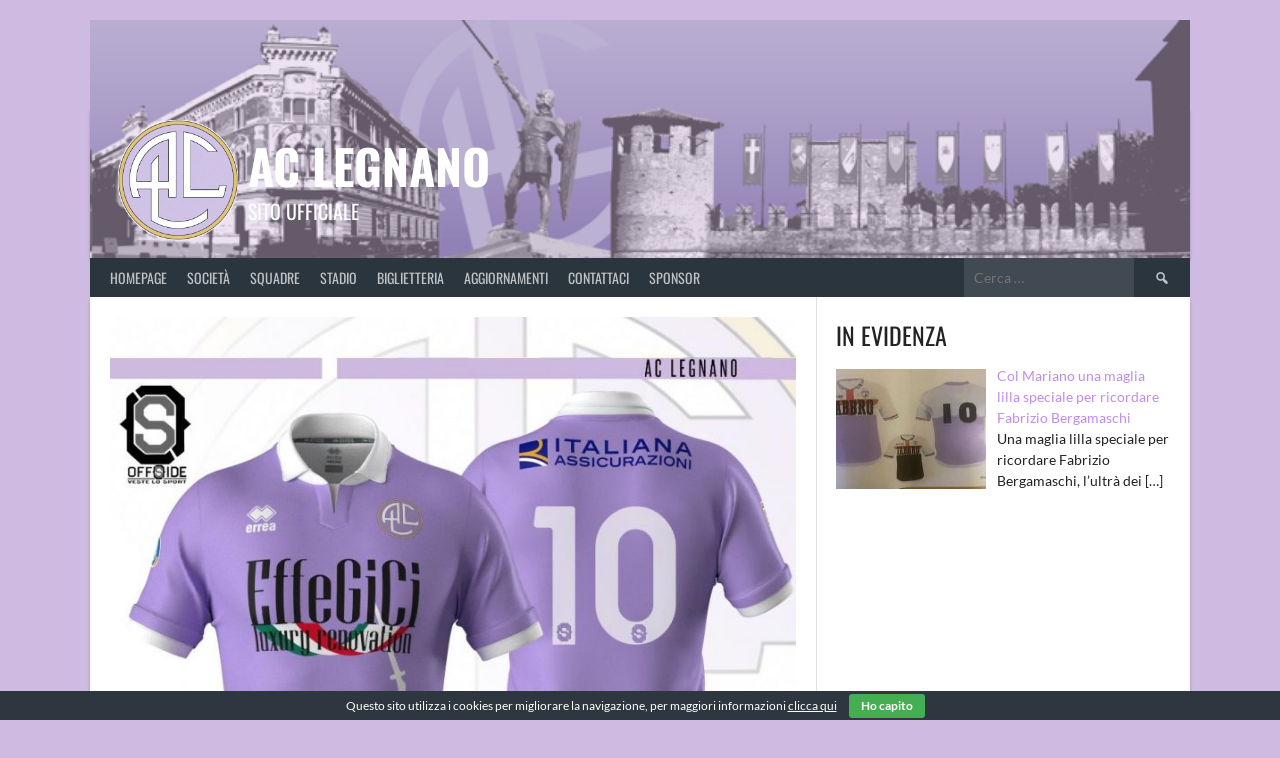

--- FILE ---
content_type: text/html; charset=UTF-8
request_url: https://aclegnano.it/sono-arrivate-le-nuove-maglie-ecco-come-acquistarle/
body_size: 24306
content:
<!DOCTYPE html> 
<html lang="it-IT"> 
<head>
<meta charset="UTF-8">
<link rel="preload" href="https://aclegnano.it/wp-content/cache/fvm/min/1762871548-csscbdb359c0546fce651242758fd215939f49a75e38d2b5da5764593229a55b.css" as="style" media="all" /> 
<link rel="preload" href="https://aclegnano.it/wp-content/cache/fvm/min/1762871548-css60fcbd8e349310e459393c4034ed1a8c32c2dae0161ed6a4b64620d1dff29.css" as="style" media="all" /> 
<link rel="preload" href="https://aclegnano.it/wp-content/cache/fvm/min/1762871548-css531b3906708f8f91e2724ff6e7cd4b9234448f9425c1d6194fb933b1aa8a5.css" as="style" media="all" /> 
<link rel="preload" href="https://aclegnano.it/wp-content/cache/fvm/min/1762871548-css77396ad5d7a06564cda99eeb77174bf60ea3428225c26e11a3c7a5093b08e.css" as="style" media="all" /> 
<link rel="preload" href="https://aclegnano.it/wp-content/cache/fvm/min/1762871548-cssd62898d980b1239128528b1954487d7a0ec4ad0567208a73f234640a78934.css" as="style" media="all" /> 
<link rel="preload" href="https://aclegnano.it/wp-content/cache/fvm/min/1762871548-css9b367ef17325e070f40d6be3cbc54d06a418cf00e124e594e535bd0d6eb06.css" as="style" media="all" /> 
<link rel="preload" href="https://aclegnano.it/wp-content/cache/fvm/min/1762871548-css4bc5e2235c9b78fbf2eb0b4a70507c46e87eb37ba0b96b289f18867ce3b4c.css" as="style" media="all" /> 
<link rel="preload" href="https://aclegnano.it/wp-content/cache/fvm/min/1762871548-css61536f6b894010d4c735389de437e680a3001d9fe0bac0b1821c77f2ed1aa.css" as="style" media="all" /> 
<link rel="preload" href="https://aclegnano.it/wp-content/cache/fvm/min/1762871548-css22321e6b8c8d31aeb3bb2f18141ca2071ba765de7dc9bed1b6495f29e4690.css" as="style" media="all" /> 
<link rel="preload" href="https://aclegnano.it/wp-content/cache/fvm/min/1762871548-css7e91035a2db7086bac1128d51ed4127eb5986eac8bb6b8d94a0f31b57dfa5.css" as="style" media="all" /> 
<link rel="preload" href="https://aclegnano.it/wp-content/cache/fvm/min/1762871548-css3be1b68a0f8ff66e3f2b3417c636e6c6bc457adc6f8cf12d700cb3719cc94.css" as="style" media="all" /> 
<link rel="preload" href="https://aclegnano.it/wp-content/cache/fvm/min/1762871548-cssce91c61979480987ab6e99eec4f6e73a8e5c03eaa06190d0610fe350e108e.css" as="style" media="all" /> 
<link rel="preload" href="https://aclegnano.it/wp-content/cache/fvm/min/1762871548-cssabdcc32b3cab9e12d1006913059e3e97c10689a70441679eff05c5a72e110.css" as="style" media="all" /> 
<link rel="preload" href="https://aclegnano.it/wp-content/cache/fvm/min/1762871548-csse495fe363d5deeb2b86648a861e323d056dae0b38e45d8bf787b9ea0d0312.css" as="style" media="all" /> 
<link rel="preload" href="https://aclegnano.it/wp-content/cache/fvm/min/1762871548-cssba8225f8f90c977e5e273d4ecf7080928685dfd5c9d08d2e0b55403b2c897.css" as="style" media="all" /> 
<link rel="preload" href="https://aclegnano.it/wp-content/cache/fvm/min/1762871548-css963451439683e240b75290b2946abdde234eb059adf2cb95d87a02379ad33.css" as="style" media="all" /> 
<link rel="preload" href="https://aclegnano.it/wp-content/cache/fvm/min/1762871548-cssc8bdcc0f476ae029985ae4d0ecb35176220cec3c4b15a992f20de823120a3.css" as="style" media="all" /> 
<link rel="preload" href="https://aclegnano.it/wp-content/cache/fvm/min/1762871548-css9f9300112dff7453c77876e8d2e88e817f06ff28cfff4e61e225395f030d7.css" as="style" media="all" /> 
<link rel="preload" href="https://aclegnano.it/wp-content/cache/fvm/min/1762871548-cssdf6cfaca95643fa436c79cf46d83e37eb3d524b806203f98babf5ea8a4c4a.css" as="style" media="all" /> 
<link rel="preload" href="https://aclegnano.it/wp-content/cache/fvm/min/1762871548-cssdbf09e501421ea7a370e7890d92cb1ee86ff85f21ee011aab3350ecce3097.css" as="style" media="all" /> 
<link rel="preload" href="https://aclegnano.it/wp-content/cache/fvm/min/1762871548-css14ba327b8b80f526719cc83408630b6f7c042b58962b318c9c1e24e2d8806.css" as="style" media="all" /> 
<link rel="preload" href="https://aclegnano.it/wp-content/cache/fvm/min/1762871548-cssa24bdcdccda3410fbb1fd5ae59cef42493b7392aee8b6df96cb39420829dc.css" as="style" media="all" /> 
<link rel="preload" href="https://aclegnano.it/wp-content/cache/fvm/min/1762871548-cssb59e1140e971a27d38ab7ce21e5d8ef859f4bcf8cf08afcb21f1ae56229c5.css" as="style" media="all" /> 
<link rel="preload" href="https://aclegnano.it/wp-content/cache/fvm/min/1762871548-css611cb894b90553e658b69f331fa194a546dd65730e0d51edfa167c13bc00f.css" as="style" media="all" /> 
<link rel="preload" href="https://aclegnano.it/wp-content/cache/fvm/min/1762871548-css6f1aa34953f14ae7897cda1fc68af0ac97ecd66b574d7174af8874ceb9f1d.css" as="style" media="all" />
<script data-cfasync="false">if(navigator.userAgent.match(/MSIE|Internet Explorer/i)||navigator.userAgent.match(/Trident\/7\..*?rv:11/i)){var href=document.location.href;if(!href.match(/[?&]iebrowser/)){if(href.indexOf("?")==-1){if(href.indexOf("#")==-1){document.location.href=href+"?iebrowser=1"}else{document.location.href=href.replace("#","?iebrowser=1#")}}else{if(href.indexOf("#")==-1){document.location.href=href+"&iebrowser=1"}else{document.location.href=href.replace("#","&iebrowser=1#")}}}}</script>
<script data-cfasync="false">class FVMLoader{constructor(e){this.triggerEvents=e,this.eventOptions={passive:!0},this.userEventListener=this.triggerListener.bind(this),this.delayedScripts={normal:[],async:[],defer:[]},this.allJQueries=[]}_addUserInteractionListener(e){this.triggerEvents.forEach(t=>window.addEventListener(t,e.userEventListener,e.eventOptions))}_removeUserInteractionListener(e){this.triggerEvents.forEach(t=>window.removeEventListener(t,e.userEventListener,e.eventOptions))}triggerListener(){this._removeUserInteractionListener(this),"loading"===document.readyState?document.addEventListener("DOMContentLoaded",this._loadEverythingNow.bind(this)):this._loadEverythingNow()}async _loadEverythingNow(){this._runAllDelayedCSS(),this._delayEventListeners(),this._delayJQueryReady(this),this._handleDocumentWrite(),this._registerAllDelayedScripts(),await this._loadScriptsFromList(this.delayedScripts.normal),await this._loadScriptsFromList(this.delayedScripts.defer),await this._loadScriptsFromList(this.delayedScripts.async),await this._triggerDOMContentLoaded(),await this._triggerWindowLoad(),window.dispatchEvent(new Event("wpr-allScriptsLoaded"))}_registerAllDelayedScripts(){document.querySelectorAll("script[type=fvmdelay]").forEach(e=>{e.hasAttribute("src")?e.hasAttribute("async")&&!1!==e.async?this.delayedScripts.async.push(e):e.hasAttribute("defer")&&!1!==e.defer||"module"===e.getAttribute("data-type")?this.delayedScripts.defer.push(e):this.delayedScripts.normal.push(e):this.delayedScripts.normal.push(e)})}_runAllDelayedCSS(){document.querySelectorAll("link[rel=fvmdelay]").forEach(e=>{e.setAttribute("rel","stylesheet")})}async _transformScript(e){return await this._requestAnimFrame(),new Promise(t=>{const n=document.createElement("script");let r;[...e.attributes].forEach(e=>{let t=e.nodeName;"type"!==t&&("data-type"===t&&(t="type",r=e.nodeValue),n.setAttribute(t,e.nodeValue))}),e.hasAttribute("src")?(n.addEventListener("load",t),n.addEventListener("error",t)):(n.text=e.text,t()),e.parentNode.replaceChild(n,e)})}async _loadScriptsFromList(e){const t=e.shift();return t?(await this._transformScript(t),this._loadScriptsFromList(e)):Promise.resolve()}_delayEventListeners(){let e={};function t(t,n){!function(t){function n(n){return e[t].eventsToRewrite.indexOf(n)>=0?"wpr-"+n:n}e[t]||(e[t]={originalFunctions:{add:t.addEventListener,remove:t.removeEventListener},eventsToRewrite:[]},t.addEventListener=function(){arguments[0]=n(arguments[0]),e[t].originalFunctions.add.apply(t,arguments)},t.removeEventListener=function(){arguments[0]=n(arguments[0]),e[t].originalFunctions.remove.apply(t,arguments)})}(t),e[t].eventsToRewrite.push(n)}function n(e,t){let n=e[t];Object.defineProperty(e,t,{get:()=>n||function(){},set(r){e["wpr"+t]=n=r}})}t(document,"DOMContentLoaded"),t(window,"DOMContentLoaded"),t(window,"load"),t(window,"pageshow"),t(document,"readystatechange"),n(document,"onreadystatechange"),n(window,"onload"),n(window,"onpageshow")}_delayJQueryReady(e){let t=window.jQuery;Object.defineProperty(window,"jQuery",{get:()=>t,set(n){if(n&&n.fn&&!e.allJQueries.includes(n)){n.fn.ready=n.fn.init.prototype.ready=function(t){e.domReadyFired?t.bind(document)(n):document.addEventListener("DOMContentLoaded2",()=>t.bind(document)(n))};const t=n.fn.on;n.fn.on=n.fn.init.prototype.on=function(){if(this[0]===window){function e(e){return e.split(" ").map(e=>"load"===e||0===e.indexOf("load.")?"wpr-jquery-load":e).join(" ")}"string"==typeof arguments[0]||arguments[0]instanceof String?arguments[0]=e(arguments[0]):"object"==typeof arguments[0]&&Object.keys(arguments[0]).forEach(t=>{delete Object.assign(arguments[0],{[e(t)]:arguments[0][t]})[t]})}return t.apply(this,arguments),this},e.allJQueries.push(n)}t=n}})}async _triggerDOMContentLoaded(){this.domReadyFired=!0,await this._requestAnimFrame(),document.dispatchEvent(new Event("DOMContentLoaded2")),await this._requestAnimFrame(),window.dispatchEvent(new Event("DOMContentLoaded2")),await this._requestAnimFrame(),document.dispatchEvent(new Event("wpr-readystatechange")),await this._requestAnimFrame(),document.wpronreadystatechange&&document.wpronreadystatechange()}async _triggerWindowLoad(){await this._requestAnimFrame(),window.dispatchEvent(new Event("wpr-load")),await this._requestAnimFrame(),window.wpronload&&window.wpronload(),await this._requestAnimFrame(),this.allJQueries.forEach(e=>e(window).trigger("wpr-jquery-load")),window.dispatchEvent(new Event("wpr-pageshow")),await this._requestAnimFrame(),window.wpronpageshow&&window.wpronpageshow()}_handleDocumentWrite(){const e=new Map;document.write=document.writeln=function(t){const n=document.currentScript,r=document.createRange(),i=n.parentElement;let a=e.get(n);void 0===a&&(a=n.nextSibling,e.set(n,a));const s=document.createDocumentFragment();r.setStart(s,0),s.appendChild(r.createContextualFragment(t)),i.insertBefore(s,a)}}async _requestAnimFrame(){return new Promise(e=>requestAnimationFrame(e))}static run(){const e=new FVMLoader(["keydown","mousemove","touchmove","touchstart","touchend","wheel"]);e._addUserInteractionListener(e)}}FVMLoader.run();</script>
<meta name="viewport" content="width=device-width, initial-scale=1">
<meta name='robots' content='index, follow, max-image-preview:large, max-snippet:-1, max-video-preview:-1' /><title>Sono arrivate le nuove maglie, ecco come acquistarle - AC Legnano</title>
<link rel="canonical" href="https://aclegnano.it/sono-arrivate-le-nuove-maglie-ecco-come-acquistarle/" />
<meta property="og:locale" content="it_IT" />
<meta property="og:type" content="article" />
<meta property="og:title" content="Sono arrivate le nuove maglie, ecco come acquistarle - AC Legnano" />
<meta property="og:description" content="Sono disponibili da oggi le nuove maglie &#8220;hi-tech&#8221; del Legnano. I tifosi, previa prenotazione al telefono (0331.1533919) o mail (segreteria@aclegano.it), possono passare a ritirarle in sede il lunedì, martedì e giovedì dalle 16 alle 19." />
<meta property="og:url" content="https://aclegnano.it/sono-arrivate-le-nuove-maglie-ecco-come-acquistarle/" />
<meta property="og:site_name" content="AC Legnano" />
<meta property="article:publisher" content="https://www.facebook.com/legnanocalcio/" />
<meta property="article:published_time" content="2021-02-12T12:07:00+00:00" />
<meta property="article:modified_time" content="2021-02-13T12:32:20+00:00" />
<meta property="og:image" content="https://aclegnano.it/wp-content/uploads/2020/12/IMG-20201222-WA0009.jpg" />
<meta property="og:image:width" content="1000" />
<meta property="og:image:height" content="1000" />
<meta property="og:image:type" content="image/jpeg" />
<meta name="author" content="Ufficio Stampa" />
<meta name="twitter:card" content="summary_large_image" />
<meta name="twitter:creator" content="@aclegnano" />
<meta name="twitter:site" content="@aclegnano" />
<meta name="twitter:label1" content="Scritto da" />
<meta name="twitter:data1" content="Ufficio Stampa" />
<script type="application/ld+json" class="yoast-schema-graph">{"@context":"https://schema.org","@graph":[{"@type":"Article","@id":"https://aclegnano.it/sono-arrivate-le-nuove-maglie-ecco-come-acquistarle/#article","isPartOf":{"@id":"https://aclegnano.it/sono-arrivate-le-nuove-maglie-ecco-come-acquistarle/"},"author":{"name":"Ufficio Stampa","@id":"https://aclegnano.it/#/schema/person/a34a5c2bd9f029dc7aba8c7c60a8d84d"},"headline":"Sono arrivate le nuove maglie, ecco come acquistarle","datePublished":"2021-02-12T12:07:00+00:00","dateModified":"2021-02-13T12:32:20+00:00","mainEntityOfPage":{"@id":"https://aclegnano.it/sono-arrivate-le-nuove-maglie-ecco-come-acquistarle/"},"wordCount":42,"publisher":{"@id":"https://aclegnano.it/#organization"},"image":{"@id":"https://aclegnano.it/sono-arrivate-le-nuove-maglie-ecco-come-acquistarle/#primaryimage"},"thumbnailUrl":"https://aclegnano.it/wp-content/uploads/2020/12/IMG-20201222-WA0009.jpg","articleSection":["news"],"inLanguage":"it-IT"},{"@type":"WebPage","@id":"https://aclegnano.it/sono-arrivate-le-nuove-maglie-ecco-come-acquistarle/","url":"https://aclegnano.it/sono-arrivate-le-nuove-maglie-ecco-come-acquistarle/","name":"Sono arrivate le nuove maglie, ecco come acquistarle - AC Legnano","isPartOf":{"@id":"https://aclegnano.it/#website"},"primaryImageOfPage":{"@id":"https://aclegnano.it/sono-arrivate-le-nuove-maglie-ecco-come-acquistarle/#primaryimage"},"image":{"@id":"https://aclegnano.it/sono-arrivate-le-nuove-maglie-ecco-come-acquistarle/#primaryimage"},"thumbnailUrl":"https://aclegnano.it/wp-content/uploads/2020/12/IMG-20201222-WA0009.jpg","datePublished":"2021-02-12T12:07:00+00:00","dateModified":"2021-02-13T12:32:20+00:00","breadcrumb":{"@id":"https://aclegnano.it/sono-arrivate-le-nuove-maglie-ecco-come-acquistarle/#breadcrumb"},"inLanguage":"it-IT","potentialAction":[{"@type":"ReadAction","target":["https://aclegnano.it/sono-arrivate-le-nuove-maglie-ecco-come-acquistarle/"]}]},{"@type":"ImageObject","inLanguage":"it-IT","@id":"https://aclegnano.it/sono-arrivate-le-nuove-maglie-ecco-come-acquistarle/#primaryimage","url":"https://aclegnano.it/wp-content/uploads/2020/12/IMG-20201222-WA0009.jpg","contentUrl":"https://aclegnano.it/wp-content/uploads/2020/12/IMG-20201222-WA0009.jpg","width":1000,"height":1000},{"@type":"BreadcrumbList","@id":"https://aclegnano.it/sono-arrivate-le-nuove-maglie-ecco-come-acquistarle/#breadcrumb","itemListElement":[{"@type":"ListItem","position":1,"name":"Home","item":"https://aclegnano.it/"},{"@type":"ListItem","position":2,"name":"Sono arrivate le nuove maglie, ecco come acquistarle"}]},{"@type":"WebSite","@id":"https://aclegnano.it/#website","url":"https://aclegnano.it/","name":"AC Legnano","description":"Sito ufficiale","publisher":{"@id":"https://aclegnano.it/#organization"},"potentialAction":[{"@type":"SearchAction","target":{"@type":"EntryPoint","urlTemplate":"https://aclegnano.it/?s={search_term_string}"},"query-input":{"@type":"PropertyValueSpecification","valueRequired":true,"valueName":"search_term_string"}}],"inLanguage":"it-IT"},{"@type":"Organization","@id":"https://aclegnano.it/#organization","name":"A. C. Legnano","url":"https://aclegnano.it/","logo":{"@type":"ImageObject","inLanguage":"it-IT","@id":"https://aclegnano.it/#/schema/logo/image/","url":"https://aclegnano.it/wp-content/uploads/2017/03/15714-1.png","contentUrl":"https://aclegnano.it/wp-content/uploads/2017/03/15714-1.png","width":100,"height":100,"caption":"A. C. Legnano"},"image":{"@id":"https://aclegnano.it/#/schema/logo/image/"},"sameAs":["https://www.facebook.com/legnanocalcio/","https://x.com/aclegnano"]},{"@type":"Person","@id":"https://aclegnano.it/#/schema/person/a34a5c2bd9f029dc7aba8c7c60a8d84d","name":"Ufficio Stampa"}]}</script>
<link rel="alternate" type="application/rss+xml" title="AC Legnano &raquo; Feed" href="https://aclegnano.it/feed/" />
<link rel="alternate" type="application/rss+xml" title="AC Legnano &raquo; Feed dei commenti" href="https://aclegnano.it/comments/feed/" /> 
<link rel="profile" href="https://gmpg.org/xfn/11"> 
<style media="all">.pro-wccp:before{content:"\f160";top:3px}.pro-wccp:before{color:#02CA03!important}.pro-wccp{transform:rotate(45deg)}</style> 
<script id="wccp_pro_disable_selection">
var image_save_msg = 'You are not allowed to save images!';
var no_menu_msg = 'Context menu disabled!';
var smessage = "Alert: Content selection is disabled!!";
"use strict";
/* This because search property "includes" does not supported by IE*/
if (!String.prototype.includes) {
String.prototype.includes = function(search, start) {
if (typeof start !== 'number') {
start = 0;
}
if (start + search.length > this.length) {
return false;
} else {
return this.indexOf(search, start) !== -1;
}
};
}
/*////////////////////////////////////*/
let canCall = true;
function call_disable_copy_WithDelay(e) {
if (canCall) {
canCall = false;
disable_copy(e);
setTimeout(() => {
canCall = true;
}, 1000);
}
}
function disable_copy(e)
{
window.wccp_pro_iscontenteditable_flag = false;
wccp_pro_log_to_console_if_allowed("disable_copy");
var e = e || window.event; // also there is no e.target property in IE. instead IE uses window.event.srcElement
var target = e.target || e.srcElement;
var elemtype = e.target.nodeName;
elemtype = elemtype.toUpperCase();
if (apply_class_exclusion(e) == "Yes") return true;
if(wccp_pro_iscontenteditable(e) == true) {return true;}
if(is_content_editable_element(current_clicked_element) == true)
{
return true;
}
else
{
if (smessage !== "" && e.detail == 2)
show_wccp_pro_message(smessage);
if (isSafari)
{
return true;
}
else
{
//wccp_pro_clear_any_selection();
return false;
}
}
/*disable context menu when shift + right click is pressed*/
var shiftPressed = 0;
var evt = e?e:window.event;
if (parseInt(navigator.appVersion)>3) {
if (document.layers && navigator.appName=="Netscape")
shiftPressed = (e.modifiers-0>3);
else
shiftPressed = e.shiftKey;
if (shiftPressed) {
if (smessage !== "") show_wccp_pro_message(smessage);
var isFirefox = typeof InstallTrigger !== 'undefined';   /* Firefox 1.0+ */
if (isFirefox) {
evt.cancelBubble = true;
if (evt.stopPropagation) evt.stopPropagation();
if (evt.preventDefault()) evt.preventDefault();
show_wccp_pro_message (smessage);
wccp_pro_clear_any_selection();
return false;
}
wccp_pro_clear_any_selection();
return false;
}
}
if(e.which === 2 ){
var clickedTag_a = (e==null) ? event.srcElement.tagName : e.target.tagName;
show_wccp_pro_message(smessage);
wccp_pro_clear_any_selection(); return false;
}
var isSafari = /Safari/.test(navigator.userAgent) && /Apple Computer/.test(navigator.vendor);
var checker_IMG = 'checked';
if (elemtype == "IMG" && checker_IMG == 'checked' && e.detail == 2) {show_wccp_pro_message(alertMsg_IMG);wccp_pro_clear_any_selection();return false;}
//elemtype must be merged by elemtype checker on function disable_copy & disable_hot_keys
if (is_content_editable_element(elemtype) == false)
{
if (smessage !== "" && e.detail == 2)
show_wccp_pro_message(smessage);
if (isSafari)
{
return true;
}
else
{
wccp_pro_clear_any_selection(); return false;
}
}
else
{
return true;
}
}
////////////////////////////
function disable_copy_ie()
{
wccp_pro_log_to_console_if_allowed("disable_copy_ie_function_started");
var e = e || window.event;
/*also there is no e.target property in IE.*/
/*instead IE uses window.event.srcElement*/
var target = e.target || e.srcElement;
var elemtype = window.event.srcElement.nodeName;
elemtype = elemtype.toUpperCase();
if(wccp_pro_iscontenteditable(e) == true) return true;
if (apply_class_exclusion(e) == "Yes") return true;
if (elemtype == "IMG") {show_wccp_pro_message(alertMsg_IMG);return false;}
//elemtype must be merged by elemtype checker on function disable_copy & disable_hot_keys
if (is_content_editable_element(elemtype) == false)
{
return false;
}
}
function disable_drag_text(e)
{
wccp_pro_log_to_console_if_allowed("disable_drag_text");
/*var isSafari = /Safari/.test(navigator.userAgent) && /Apple Computer/.test(navigator.vendor);*/
/*if (isSafari) {show_wccp_pro_message(alertMsg_IMG);return false;}*/
var e = e || window.event; // also there is no e.target property in IE. instead IE uses window.event.srcElement*/
var target = e.target || e.srcElement;
/*For contenteditable tags*/
if (apply_class_exclusion(e) == "Yes") return true;
var elemtype = e.target.nodeName;
elemtype = elemtype.toUpperCase();
var disable_drag_text_drop = 'checked';
if (disable_drag_text_drop != "checked")  return true;
if (window.location.href.indexOf("/user/") > -1) {
return true; /*To allow users to drag & drop images when editing thier profiles*/
}
return false;
}
/*/////////////////special for safari Start////////////////*/
var onlongtouch;
var timer;
var touchduration = 1000; /*length of time we want the user to touch before we do something*/
var elemtype = "";
function touchstart(e)
{
wccp_pro_log_to_console_if_allowed("touchstart");
e = e || window.event;// also there is no e.target property in IE. instead IE uses window.event.srcElement
var target = e.target || e.srcElement;
var elemtype = e.target.nodeName;
elemtype = elemtype.toUpperCase();
//if (elemtype == "A") return;
if (apply_class_exclusion(elemtype) == 'Yes') return;
/*also there is no e.target property in IE.*/
/*instead IE uses window.event.srcElement*/
if(!wccp_pro_is_passive()) e.preventDefault();
if (!timer) {
timer = setTimeout(onlongtouch, touchduration);
}
}
function touchend()
{
wccp_pro_log_to_console_if_allowed("touchend");
/*stops short touches from firing the event*/
if (timer) {
clearTimeout(timer);
timer = null;
}
onlongtouch();
}
onlongtouch = function(e)/*this will clear the current selection if any_not_editable_thing selected*/
{
wccp_pro_log_to_console_if_allowed("onlongtouch");
if (is_content_editable_element(elemtype) == false)
{
if (window.getSelection) {
if (window.getSelection().empty) { /*Chrome*/
window.getSelection().empty();
} else if (window.getSelection().removeAllRanges) {  /*Firefox*/
window.getSelection().removeAllRanges();
}
} else if (document.selection) {  /*IE?*/
var textRange = document.body.createTextRange();
textRange.moveToElementText(element);
textRange.select();
document.selection.empty();
}
return false;
}
};
document.addEventListener("DOMContentLoaded", function(event)
{ 
window.addEventListener("touchstart", touchstart, false);
window.addEventListener("touchend", touchend, false);
});
function wccp_pro_is_passive()
{
wccp_pro_log_to_console_if_allowed("wccp_pro_is_passive");
var cold = false,
hike = function() {};
try {
var aid = Object.defineProperty({}, 'passive', {
get() {cold = true}
});
window.addEventListener('test', hike, aid);
window.removeEventListener('test', hike, aid);
} catch (e) {}
return cold;
}
/*/////////////////////////////////////////////////////////////////*/
function reEnable()
{
return true;
}
if(navigator.userAgent.indexOf('MSIE')==-1) //If not IE
{
document.ondragstart = disable_drag_text;
document.onselectstart = call_disable_copy_WithDelay;
document.onselectionchange = call_disable_copy_WithDelay;
//document.onmousedown = disable_copy;
//document.addEventListener('click', disable_copy, false);
//document.addEventListener('click', set_current_clicked_element, false);
document.addEventListener('mousedown', set_current_clicked_element, false);
//document.onclick = reEnable;
}else
{
document.onselectstart = disable_copy_ie;
}
var current_clicked_element = "";
var current_clicked_object = null;
function set_current_clicked_element(e)
{
var e = e || window.event; // also there is no e.target property in IE. instead IE uses window.event.srcElement
var target = e.target || e.srcElement;
var elemtype = e.target.nodeName;
elemtype = elemtype.toUpperCase();
current_clicked_element = elemtype;
wccp_pro_log_to_console_if_allowed("current_clicked_element = " + current_clicked_element, arguments.callee.name);
}
</script>
<script id="wccp_pro_css_disable_selection">
function wccp_pro_msieversion() 
{
var ua = window.navigator.userAgent;
var msie = ua.indexOf("MSIE");
var msie2 = ua.indexOf("Edge");
var msie3 = ua.indexOf("Trident");
if (msie > -1 || msie2 > -1 || msie3 > -1) // If Internet Explorer, return version number
{
return "IE";
}
else  // If another browser, return 0
{
return "otherbrowser";
}
}
var e = document.getElementsByTagName('H1')[0];
if(e && wccp_pro_msieversion() == "IE")
{
e.setAttribute('unselectable',"on");
}
</script>
<script id="wccp_pro_disable_hot_keys">
/*****************For contenteditable tags***************/
var wccp_pro_iscontenteditable_flag = false;
function wccp_pro_iscontenteditable(e)
{
var e = e || window.event; // also there is no e.target property in IE. instead IE uses window.event.srcElement
var target = e.target || e.srcElement;
var iscontenteditable = "false";
if(typeof target.getAttribute!="undefined" )
{
iscontenteditable = target.getAttribute("contenteditable"); // Return true or false as string
if(typeof target.hasAttribute!="undefined")
{
if(target.hasAttribute("contenteditable"))
iscontenteditable = true;
}
}
wccp_pro_log_to_console_if_allowed("iscontenteditable:" + iscontenteditable);
var iscontenteditable2 = false;
if(typeof target.isContentEditable!="undefined" ) iscontenteditable2 = target.isContentEditable; // Return true or false as boolean
if(target.parentElement !=null) iscontenteditable2 = target.parentElement.isContentEditable;
if (iscontenteditable == "true" || iscontenteditable == true || iscontenteditable2 == true)
{
if(typeof target.style!="undefined" ) target.style.cursor = "text";
wccp_pro_iscontenteditable_flag = true;
wccp_pro_log_to_console_if_allowed("wccp_pro_iscontenteditable: true");
return true;
}
wccp_pro_log_to_console_if_allowed("wccp_pro_iscontenteditable: false");
}
/******************************************************/
function wccp_pro_clear_any_selection()
{
if(window.wccp_pro_iscontenteditable_flag == true) return;
wccp_pro_log_to_console_if_allowed("wccp_pro_clear_any_selection");
var myName = wccp_pro_clear_any_selection.caller.toString();
myName = myName.substr('function '.length);
myName = myName.substr(0, myName.indexOf('('));
wccp_pro_log_to_console_if_allowed("called_by: " + myName);
if (window.getSelection)
{
if (window.getSelection().empty)
{  // Chrome
window.getSelection().empty();
} else if (window.getSelection().removeAllRanges) 
{  // Firefox
window.getSelection().removeAllRanges();
}
} else if (document.selection)
{  // IE?
document.selection.empty();
}
//show_wccp_pro_message("You are not allowed to make this operation");
}
/*Is content_editable element*/
function is_content_editable_element(element_name = "")
{
if (element_name == "TEXT" || element_name == "#TEXT" || element_name == "TEXTAREA" || element_name == "INPUT" || element_name == "PASSWORD" || element_name == "SELECT" || element_name == "OPTION" || element_name == "EMBED" || element_name == "CODE" || element_name == "CODEBLOCK_WCCP")
{
wccp_pro_log_to_console_if_allowed("is_content_editable_element: true >>" + element_name);
return true;
}
wccp_pro_log_to_console_if_allowed("is_content_editable_element: false >>" + element_name);
return false;
}
/*Is selection enabled element*/
/*
function is_selection_enabled_element(element_name = "")
{
if (is_content_editable_element == true)
{
wccp_pro_log_to_console_if_allowed("is_selection_enabled_element: true >>" + element_name);
return true;
}
wccp_pro_log_to_console_if_allowed("is_selection_enabled_element: false >>" + element_name);
return false;
}
*/
/*Hot keys function  */
function disable_hot_keys(e)
{
wccp_pro_log_to_console_if_allowed("disable_hot_keys");
e = e || window.event;
//console.log(e);
if (!e) return;
var key;
if(window.event)
key = window.event.keyCode;     /*IE*/
else if (e.hasOwnProperty("which")) key = e.which;     /*firefox (97)*/
wccp_pro_log_to_console_if_allowed("Data:", key);
if (key == 123 || (e.ctrlKey && e.shiftKey && e.keyCode == 'J'.charCodeAt(0)) )//F12 chrome developer key disable
{
show_wccp_pro_message('You are not allowed to do this action on the current page!!');
return false;
}
var elemtype = e.target.tagName;
elemtype = elemtype.toUpperCase();
var sel = getSelectionTextAndContainerElement();
if(elemtype == "BODY" && sel.text != "") elemtype = sel.containerElement.tagName; /* no need for it when tag name is BODY, so we get the selected text tag name */
/*elemtype must be merged by elemtype checker on function disable_copy & disable_copy_ie*/
if (is_content_editable_element(elemtype) == true)
{
elemtype = 'TEXT';
}
if(wccp_pro_iscontenteditable(e) == true) elemtype = 'TEXT';
if (key == 44)/*For any emement type, text elemtype is not excluded here, (prntscr (44)*/
{
copyTextToClipboard("");
show_wccp_pro_message('You are not allowed to do this action on the current page!!');
return false;
}	
if (e.ctrlKey || e.metaKey)
{
if (elemtype!= 'TEXT' && (key == 97 || key == 99 || key == 120 || key == 26 || key == 43))
{
show_wccp_pro_message('Alert: You are not allowed to copy content or view source');
return false;
}
if (elemtype!= 'TEXT')
{
if (key == 65)
{
show_wccp_pro_message('You are not allowed to do this action on the current page!!');
return false;
}			
if (key == 67)
{
show_wccp_pro_message('You are not allowed to do this action on the current page!!');
return false;
}			
if (key == 88)
{
show_wccp_pro_message('You are not allowed to do this action on the current page!!');
return false;
}			
if (key == 86)
{
show_wccp_pro_message('You are not allowed to do this action on the current page!!');
return false;
}		}
if (key == 85)
{
show_wccp_pro_message('You are not allowed to do this action on the current page!!');
return false;
}		
if (key == 80)
{
show_wccp_pro_message('You are not allowed to do this action on the current page!!');
return false;
}		
if (key == 44)
{
copyTextToClipboard("no");
show_wccp_pro_message('You are not allowed to do this action on the current page!!');
return false;
}		
if (key == 73)//F12 chrome developer key disable
{
show_wccp_pro_message('You are not allowed to do this action on the current page!!');
return false;
}
if (key == 83)
{
show_wccp_pro_message('You are not allowed to do this action on the current page!!');
return false;
}    }
return true;
}
window.addEventListener('load', function (){
if(window.Zepto || !window.jQuery) jQuery =  $;
jQuery(document).ready(function() {
jQuery(document).bind("keyup keydown", disable_hot_keys);
});
});
</script>
<script id="wccp_pro_disable_Right_Click">
function wccp_pro_nocontext(e)
{
wccp_pro_log_to_console_if_allowed("wccp_pro_nocontext function");
const caller = wccp_pro_nocontext.caller;
if (caller) wccp_pro_log_to_console_if_allowed("Caller function is: " + caller.name);
e = e || window.event; // also there is no e.target property in IE. instead IE uses window.event.srcElement
if (apply_class_exclusion(e) == 'Yes') return true;
var exception_tags = 'NOTAG,';
var clickedTag = (e==null) ? event.srcElement.tagName : e.target.tagName;
wccp_pro_log_to_console_if_allowed("clickedTag: " + clickedTag);
var target = e.target || e.srcElement;
var parent_tag = ""; var parent_of_parent_tag = "";
if(target.parentElement != null)
{
parent_tag = target.parentElement.tagName;
if(target.parentElement.parentElement != null) parent_of_parent_tag = target.parentElement.parentElement.tagName;
}
var checker = 'checked';
if ((clickedTag == "IMG" || clickedTag == "FIGURE" || clickedTag == "SVG" || clickedTag == "PROTECTEDIMGDIV") && checker == 'checked') {
if (alertMsg_IMG != "")show_wccp_pro_message(alertMsg_IMG);
return false;
}else {exception_tags = exception_tags + 'IMG,';}
checker = '';
if ((clickedTag == "VIDEO" || clickedTag == "PROTECTEDWCCPVIDEO" || clickedTag == "EMBED") && checker == 'checked') {
if (alertMsg_VIDEO != "")show_wccp_pro_message(alertMsg_VIDEO);
return false;
}else {exception_tags = exception_tags + 'VIDEO,PROTECTEDWCCPVIDEO,EMBED,';}
checker = 'checked';
if ((clickedTag == "A" || clickedTag == "TIME" || parent_tag == "A" || parent_of_parent_tag == "A") && checker == 'checked') {
if (alertMsg_A != "")show_wccp_pro_message(alertMsg_A);
return false;
}else {exception_tags = exception_tags + 'A,';if(parent_tag == "A" || parent_of_parent_tag == "A") clickedTag = "A";}
checker = 'checked';
if ((clickedTag == "P" || clickedTag == "B" || clickedTag == "FONT" ||  clickedTag == "LI" || clickedTag == "UL" || clickedTag == "STRONG" || clickedTag == "OL" || clickedTag == "BLOCKQUOTE" || clickedTag == "TH" || clickedTag == "TR" || clickedTag == "TD" || clickedTag == "SPAN" || clickedTag == "EM" || clickedTag == "SMALL" || clickedTag == "I" || clickedTag == "BUTTON") && checker == 'checked') {
if (alertMsg_PB != "")show_wccp_pro_message(alertMsg_PB);
return false;
}else {exception_tags = exception_tags + 'P,B,FONT,LI,UL,STRONG,OL,BLOCKQUOTE,TD,SPAN,EM,SMALL,I,BUTTON,';}
checker = 'checked';
if ((clickedTag == "INPUT" || clickedTag == "PASSWORD") && checker == 'checked') {
if (alertMsg_INPUT != "")show_wccp_pro_message(alertMsg_INPUT);
return false;
}else {exception_tags = exception_tags + 'INPUT,PASSWORD,';}
checker = 'checked';
if ((clickedTag == "H1" || clickedTag == "H2" || clickedTag == "H3" || clickedTag == "H4" || clickedTag == "H5" || clickedTag == "H6" || clickedTag == "ASIDE" || clickedTag == "NAV") && checker == 'checked') {
if (alertMsg_H != "")show_wccp_pro_message(alertMsg_H);
return false;
}else {exception_tags = exception_tags + 'H1,H2,H3,H4,H5,H6,';}
checker = 'checked';
if (clickedTag == "TEXTAREA" && checker == 'checked') {
if (alertMsg_TEXTAREA != "")show_wccp_pro_message(alertMsg_TEXTAREA);
return false;
}else {exception_tags = exception_tags + 'TEXTAREA,';}
checker = 'checked';
if ((clickedTag == "DIV" || clickedTag == "BODY" || clickedTag == "HTML" || clickedTag == "ARTICLE" || clickedTag == "SECTION" || clickedTag == "NAV" || clickedTag == "HEADER" || clickedTag == "FOOTER") && checker == 'checked') {
if (alertMsg_EmptySpaces != "")show_wccp_pro_message(alertMsg_EmptySpaces);
return false;
}
else
{
if (exception_tags.indexOf(clickedTag)!=-1)
{
return true;
}
else
return false;
}
}
function disable_drag_images(e)
{return;
wccp_pro_log_to_console_if_allowed("disable_drag_images");
var e = e || window.event; // also there is no e.target property in IE. instead IE uses window.event.srcElement
var target = e.target || e.srcElement;
//For contenteditable tags
if (apply_class_exclusion(e) == "Yes") return true;
var elemtype = e.target.nodeName;
if (elemtype != "IMG") {return;}
elemtype = elemtype.toUpperCase();
var disable_drag_drop_images = 'checked';
if (disable_drag_drop_images != "checked")  return true;
if (window.location.href.indexOf("/user/") > -1) {
return true; //To allow users to drag & drop images when editing thier profiles
}
show_wccp_pro_message(alertMsg_IMG);
return false;
}
var alertMsg_IMG = "Alert: Protected image";
var alertMsg_A = "Alert: This link is protected";
var alertMsg_PB = "Alert: Right click on text is disabled";
var alertMsg_INPUT = "Alert: Right click is disabled";
var alertMsg_H = "Alert: Right click on headlines is disabled";
var alertMsg_TEXTAREA = "Alert: Right click is disabled";
var alertMsg_EmptySpaces = "Alert: Right click on empty spaces is disabled";
var alertMsg_VIDEO = "Alert: Right click on videos is disabled";
//document.oncontextmenu=null;
window.addEventListener('load', function (){
if(window.Zepto || !window.jQuery) jQuery =  $;
jQuery(document).ready(function(){
jQuery(document).on('contextmenu', wccp_pro_nocontext);
});
});
window.addEventListener('load', function (){
if (typeof jQuery === 'undefined')
{
alert("no jquery");
document.oncontextmenu = wccp_pro_nocontext;
document.addEventListener("contextmenu",wccp_pro_nocontext);
window.addEventListener("contextmenu",wccp_pro_nocontext);
}
});
</script>
<script id="wccp_pro_disable_drag_images">
document.ondragstart = disable_drag_images;
window.addEventListener('load', function (){
if(window.Zepto || !window.jQuery) jQuery =  $;
jQuery(document).ready(function(){
jQuery('img').each(function() {
jQuery(this).attr('draggable', false);
});
});
});
</script>
<style id="wccp_pro_style1" media="all">img{-moz-user-select:none;-webkit-user-select:none;-ms-user-select:none;-khtml-user-select:none;user-select:none;-webkit-user-drag:none}</style> 
<script id="wccp_pro_class_exclusion">
function copyToClipboard(elem) {
// create hidden text element, if it doesn't already exist
var targetId = "_wccp_pro_hiddenCopyText_";
{
// must use a temporary form element for the selection and copy
target = document.getElementById(targetId);
if (!target) {
var target = document.createElement("textarea");
target.style.position = "absolute";
target.style.left = "-9999px";
target.style.top = "0";
target.id = targetId;
document.body.appendChild(target);
}
target.textContent = elem.textContent;
}
// select the content
var currentFocus = document.activeElement;
target.focus();
target.setSelectionRange(0, target.value.length);
// copy the selection
var succeed;
try {
succeed = document.execCommand("copy");
} catch(e) {
succeed = false;
}
// restore original focus
if (currentFocus && typeof currentFocus.focus === "function") {
currentFocus.focus();
}
// clear temporary content
target.textContent = "";
document.getElementsByTagName('span')[0].innerHTML = " ";
return succeed;
}
/**************************************************/
function wccp_pro_log_to_console_if_allowed(data = "")
{//return;
var myName = "";
if(wccp_pro_log_to_console_if_allowed.caller != null) myName = wccp_pro_log_to_console_if_allowed.caller.toString();
myName = myName.substr('function '.length);
myName = myName.substr(0, myName.indexOf('('));
}
/**************************************************/
function fallbackCopyTextToClipboard(text) {
var textArea = document.createElement("textarea");
textArea.value = text;
document.body.appendChild(textArea);
textArea.focus();
textArea.select();
try {
var successful = document.execCommand("copy");
var msg = successful ? "successful" : "unsuccessful";
wccp_pro_log_to_console_if_allowed("Fallback: Copying text command was " + msg);
} catch (err) {
console.error("Fallback: Oops, unable to copy", err);
}
document.body.removeChild(textArea);
}
/*****************************************/
function copyTextToClipboard(text) {
if (!navigator.clipboard) {
fallbackCopyTextToClipboard(text);
return;
}
navigator.clipboard.writeText(text).then(
function() {
console.log("Async: Copying to clipboard was successful!");
},
function(err) {
console.error("Async: Could not copy text: ", err);
}
);
}
/*****************************************/
/*getSelectionTextAndContainerElement*/
function getSelectionTextAndContainerElement()
{
var text = "", containerElement = null;
if (typeof window.getSelection != "undefined") {
var sel = window.getSelection();
if (sel.rangeCount) {
var node = sel.getRangeAt(0).commonAncestorContainer;
containerElement = node.nodeType == 1 ? node : node.parentNode;
if (typeof(containerElement.parentElement) != 'undefined') current_clicked_object = containerElement.parentElement;
text = sel.toString();
}
} else if (typeof document.selection != "undefined" && document.selection.type != "Control")
{
var textRange = document.selection.createRange();
containerElement = textRange.parentElement();
text = textRange.text;
}
return {
text: text,
containerElement: containerElement
};
}
function getSelectionParentElement() {
var parentEl = null, sel;
if (window.getSelection) {
sel = window.getSelection();
if (sel.rangeCount) {
parentEl = sel.getRangeAt(0).commonAncestorContainer;
//sel.getRangeAt(0).startContainer.parentNode;
if (parentEl.nodeType != 1) {
parentEl = parentEl.parentNode;
}
}
} else if ( (sel = document.selection) && sel.type != "Control") {
parentEl = sel.createRange().parentElement();
}
let arr = new Array();
arr["nodeName"] = "cant_find_parent_element";
if(parentEl != null)
return parentEl;
else
return arr;
}
/*****************************************/
function sleep(ms) {
return new Promise(resolve => setTimeout(resolve, ms));
}
/*****************************************/
</script>
<script id="apply_class_exclusion">
function apply_class_exclusion(e)
{
wccp_pro_log_to_console_if_allowed(e);
var my_return = 'No';
var e = e || window.event; // also there is no e.target property in IE. instead IE uses window.event.srcElement
var target = e.target || e.srcElement || e || 'nothing';
var excluded_classes = '' + '';
var class_to_exclude = "";
if(target.parentElement != null)
{
class_to_exclude = target.className + ' ' + target.parentElement.className || '';
}else{
class_to_exclude = target.className;
}
var class_to_exclude_array = Array();
//console.log(class_to_exclude);
if (typeof(class_to_exclude) != 'undefined') class_to_exclude_array = class_to_exclude.split(" ");
//console.log (class_to_exclude_array);
class_to_exclude_array.forEach(function(item)
{
if(item != '' && excluded_classes.indexOf(item)>=0)
{
//target.style.cursor = "text";
//console.log ('Yes');
my_return = 'Yes';
}
});
try {
class_to_exclude = target.parentElement.getAttribute('class') || target.parentElement.className || '';
}
catch(err) 
{
class_to_exclude = '';
}
if(class_to_exclude != '' && excluded_classes.indexOf(class_to_exclude)>=0)
{
//target.style.cursor = "text";
my_return = 'Yes';
}
return my_return;
}
</script>
<style id="wccp_pro_style2" data-asas-style="" media="all">*[contenteditable],[contenteditable] *,*[contenteditable="true"],[contenteditable="true"] *{,-webkit-user-select:auto!important;cursor:text!important;user-select:text!important;pointer-events:auto!important}a{cursor:pointer;pointer-events:auto!important}</style>
<style media="all">TEXT,TEXTAREA,input[type="text"]{cursor:text!important;user-select:text!important}</style> 
<script id="wccp_pro_alert_message">
window.addEventListener('DOMContentLoaded', function() {}); //This line to stop JS deffer function in wp-rockt pluign
window.addEventListener('load', function (){
// Create the first div element with the "oncontextmenu" attribute
const wccp_pro_mask = document.createElement('div');
wccp_pro_mask.setAttribute('oncontextmenu', 'return false;');
wccp_pro_mask.setAttribute('id', 'wccp_pro_mask');
// Create the second div element with the "msgmsg-box-wpcp hideme" classes
const wpcp_error_message = document.createElement('div');
wpcp_error_message.setAttribute('id', 'wpcp-error-message');
wpcp_error_message.setAttribute('class', 'msgmsg-box-wpcp hideme');
// Add a span element with the "error: " text inside the second div
const error_span = document.createElement('span');
error_span.innerText = 'error: ';
wpcp_error_message.appendChild(error_span);
// Add the error message text inside the second div
const error_text = document.createTextNode('Alert: Content selection is disabled!!');
wpcp_error_message.appendChild(error_text);
// Add the div elements to the document body
document.body.appendChild(wccp_pro_mask);
document.body.appendChild(wpcp_error_message);
});
var timeout_result;
function show_wccp_pro_message(smessage="", style="")
{
wccp_pro_log_to_console_if_allowed(smessage);
timeout = 3000;
if(style == "") style = "warning-wpcp";
if (smessage !== "" && timeout!=0)
{
var smessage_text = smessage;
jquery_fadeTo();
document.getElementById("wpcp-error-message").innerHTML = smessage_text;
document.getElementById("wpcp-error-message").className = "msgmsg-box-wpcp showme " + style;
clearTimeout(timeout_result);
timeout_result = setTimeout(hide_message, timeout);
}
else
{
clearTimeout(timeout_result);
timeout_result = setTimeout(hide_message, timeout);
}
}
function hide_message()
{
jquery_fadeOut();
document.getElementById("wpcp-error-message").className = "msgmsg-box-wpcp warning-wpcp hideme";
}
function jquery_fadeTo()
{
try {
jQuery("#wccp_pro_mask").fadeTo("slow", 0.3);
}
catch(err) {
//alert(err.message);
}
}
function jquery_fadeOut()
{
try {
jQuery("#wccp_pro_mask").fadeOut( "slow" );
}
catch(err) {}
}
</script>
<style media="all">#wccp_pro_mask{position:absolute;bottom:0;left:0;position:fixed;right:0;top:0;background-color:#000;pointer-events:none;display:none;z-index:10000;animation:0.5s ease 0s normal none 1 running ngdialog-fadein;background:rgba(0,0,0,.4) none repeat scroll 0 0}#wpcp-error-message{direction:ltr;text-align:center;transition:opacity 900ms ease 0s;pointer-events:none;z-index:99999999}.hideme{opacity:0;visibility:hidden}.showme{opacity:1;visibility:visible}.msgmsg-box-wpcp{border-radius:10px;color:#555;font-family:Tahoma;font-size:12px;margin:10px!important;padding:10px 36px!important;position:fixed;width:255px;top:50%;left:50%;margin-top:-10px!important;margin-left:-130px!important}.msgmsg-box-wpcp b{font-weight:700}.warning-wpcp{background:#ffecec url(https://aclegnano.it/wp-content/plugins/wccp-pro/images/warning.png) no-repeat 10px 50%;border:1px solid #f2bfbf;-webkit-box-shadow:0 0 34px 2px #f2bfbf;-moz-box-shadow:0 0 34px 2px #f2bfbf;box-shadow:0 0 34px 2px #f2bfbf}.success-wpcp{background:#fafafa url(https://aclegnano.it/wp-content/plugins/wccp-pro/images/success.png) no-repeat 10px 50%;border:1px solid #00b38f;box-shadow:0 0 34px 2px #adc}</style> 
<link rel='stylesheet' id='vg.postslider-css' href='https://aclegnano.it/wp-content/cache/fvm/min/1762871548-csscbdb359c0546fce651242758fd215939f49a75e38d2b5da5764593229a55b.css' type='text/css' media='all' /> 
<link rel='stylesheet' id='dashicons-css' href='https://aclegnano.it/wp-content/cache/fvm/min/1762871548-css60fcbd8e349310e459393c4034ed1a8c32c2dae0161ed6a4b64620d1dff29.css' type='text/css' media='all' /> 
<link rel='stylesheet' id='post-views-counter-frontend-css' href='https://aclegnano.it/wp-content/cache/fvm/min/1762871548-css531b3906708f8f91e2724ff6e7cd4b9234448f9425c1d6194fb933b1aa8a5.css' type='text/css' media='all' /> 
<link rel='stylesheet' id='wp-block-library-css' href='https://aclegnano.it/wp-content/cache/fvm/min/1762871548-css77396ad5d7a06564cda99eeb77174bf60ea3428225c26e11a3c7a5093b08e.css' type='text/css' media='all' /> 
<style id='pdfemb-pdf-embedder-viewer-style-inline-css' type='text/css' media="all">.wp-block-pdfemb-pdf-embedder-viewer{max-width:none}</style> 
<style id='classic-theme-styles-inline-css' type='text/css' media="all">/*! This file is auto-generated */ .wp-block-button__link{color:#fff;background-color:#32373c;border-radius:9999px;box-shadow:none;text-decoration:none;padding:calc(.667em + 2px) calc(1.333em + 2px);font-size:1.125em}.wp-block-file__button{background:#32373c;color:#fff;text-decoration:none}</style> 
<style id='global-styles-inline-css' type='text/css' media="all">:root{--wp--preset--aspect-ratio--square:1;--wp--preset--aspect-ratio--4-3:4/3;--wp--preset--aspect-ratio--3-4:3/4;--wp--preset--aspect-ratio--3-2:3/2;--wp--preset--aspect-ratio--2-3:2/3;--wp--preset--aspect-ratio--16-9:16/9;--wp--preset--aspect-ratio--9-16:9/16;--wp--preset--color--black:#000000;--wp--preset--color--cyan-bluish-gray:#abb8c3;--wp--preset--color--white:#ffffff;--wp--preset--color--pale-pink:#f78da7;--wp--preset--color--vivid-red:#cf2e2e;--wp--preset--color--luminous-vivid-orange:#ff6900;--wp--preset--color--luminous-vivid-amber:#fcb900;--wp--preset--color--light-green-cyan:#7bdcb5;--wp--preset--color--vivid-green-cyan:#00d084;--wp--preset--color--pale-cyan-blue:#8ed1fc;--wp--preset--color--vivid-cyan-blue:#0693e3;--wp--preset--color--vivid-purple:#9b51e0;--wp--preset--gradient--vivid-cyan-blue-to-vivid-purple:linear-gradient(135deg,rgba(6,147,227,1) 0%,rgb(155,81,224) 100%);--wp--preset--gradient--light-green-cyan-to-vivid-green-cyan:linear-gradient(135deg,rgb(122,220,180) 0%,rgb(0,208,130) 100%);--wp--preset--gradient--luminous-vivid-amber-to-luminous-vivid-orange:linear-gradient(135deg,rgba(252,185,0,1) 0%,rgba(255,105,0,1) 100%);--wp--preset--gradient--luminous-vivid-orange-to-vivid-red:linear-gradient(135deg,rgba(255,105,0,1) 0%,rgb(207,46,46) 100%);--wp--preset--gradient--very-light-gray-to-cyan-bluish-gray:linear-gradient(135deg,rgb(238,238,238) 0%,rgb(169,184,195) 100%);--wp--preset--gradient--cool-to-warm-spectrum:linear-gradient(135deg,rgb(74,234,220) 0%,rgb(151,120,209) 20%,rgb(207,42,186) 40%,rgb(238,44,130) 60%,rgb(251,105,98) 80%,rgb(254,248,76) 100%);--wp--preset--gradient--blush-light-purple:linear-gradient(135deg,rgb(255,206,236) 0%,rgb(152,150,240) 100%);--wp--preset--gradient--blush-bordeaux:linear-gradient(135deg,rgb(254,205,165) 0%,rgb(254,45,45) 50%,rgb(107,0,62) 100%);--wp--preset--gradient--luminous-dusk:linear-gradient(135deg,rgb(255,203,112) 0%,rgb(199,81,192) 50%,rgb(65,88,208) 100%);--wp--preset--gradient--pale-ocean:linear-gradient(135deg,rgb(255,245,203) 0%,rgb(182,227,212) 50%,rgb(51,167,181) 100%);--wp--preset--gradient--electric-grass:linear-gradient(135deg,rgb(202,248,128) 0%,rgb(113,206,126) 100%);--wp--preset--gradient--midnight:linear-gradient(135deg,rgb(2,3,129) 0%,rgb(40,116,252) 100%);--wp--preset--font-size--small:13px;--wp--preset--font-size--medium:20px;--wp--preset--font-size--large:36px;--wp--preset--font-size--x-large:42px;--wp--preset--spacing--20:0.44rem;--wp--preset--spacing--30:0.67rem;--wp--preset--spacing--40:1rem;--wp--preset--spacing--50:1.5rem;--wp--preset--spacing--60:2.25rem;--wp--preset--spacing--70:3.38rem;--wp--preset--spacing--80:5.06rem;--wp--preset--shadow--natural:6px 6px 9px rgba(0, 0, 0, 0.2);--wp--preset--shadow--deep:12px 12px 50px rgba(0, 0, 0, 0.4);--wp--preset--shadow--sharp:6px 6px 0px rgba(0, 0, 0, 0.2);--wp--preset--shadow--outlined:6px 6px 0px -3px rgba(255, 255, 255, 1), 6px 6px rgba(0, 0, 0, 1);--wp--preset--shadow--crisp:6px 6px 0px rgba(0, 0, 0, 1)}:where(.is-layout-flex){gap:.5em}:where(.is-layout-grid){gap:.5em}body .is-layout-flex{display:flex}.is-layout-flex{flex-wrap:wrap;align-items:center}.is-layout-flex>:is(*,div){margin:0}body .is-layout-grid{display:grid}.is-layout-grid>:is(*,div){margin:0}:where(.wp-block-columns.is-layout-flex){gap:2em}:where(.wp-block-columns.is-layout-grid){gap:2em}:where(.wp-block-post-template.is-layout-flex){gap:1.25em}:where(.wp-block-post-template.is-layout-grid){gap:1.25em}.has-black-color{color:var(--wp--preset--color--black)!important}.has-cyan-bluish-gray-color{color:var(--wp--preset--color--cyan-bluish-gray)!important}.has-white-color{color:var(--wp--preset--color--white)!important}.has-pale-pink-color{color:var(--wp--preset--color--pale-pink)!important}.has-vivid-red-color{color:var(--wp--preset--color--vivid-red)!important}.has-luminous-vivid-orange-color{color:var(--wp--preset--color--luminous-vivid-orange)!important}.has-luminous-vivid-amber-color{color:var(--wp--preset--color--luminous-vivid-amber)!important}.has-light-green-cyan-color{color:var(--wp--preset--color--light-green-cyan)!important}.has-vivid-green-cyan-color{color:var(--wp--preset--color--vivid-green-cyan)!important}.has-pale-cyan-blue-color{color:var(--wp--preset--color--pale-cyan-blue)!important}.has-vivid-cyan-blue-color{color:var(--wp--preset--color--vivid-cyan-blue)!important}.has-vivid-purple-color{color:var(--wp--preset--color--vivid-purple)!important}.has-black-background-color{background-color:var(--wp--preset--color--black)!important}.has-cyan-bluish-gray-background-color{background-color:var(--wp--preset--color--cyan-bluish-gray)!important}.has-white-background-color{background-color:var(--wp--preset--color--white)!important}.has-pale-pink-background-color{background-color:var(--wp--preset--color--pale-pink)!important}.has-vivid-red-background-color{background-color:var(--wp--preset--color--vivid-red)!important}.has-luminous-vivid-orange-background-color{background-color:var(--wp--preset--color--luminous-vivid-orange)!important}.has-luminous-vivid-amber-background-color{background-color:var(--wp--preset--color--luminous-vivid-amber)!important}.has-light-green-cyan-background-color{background-color:var(--wp--preset--color--light-green-cyan)!important}.has-vivid-green-cyan-background-color{background-color:var(--wp--preset--color--vivid-green-cyan)!important}.has-pale-cyan-blue-background-color{background-color:var(--wp--preset--color--pale-cyan-blue)!important}.has-vivid-cyan-blue-background-color{background-color:var(--wp--preset--color--vivid-cyan-blue)!important}.has-vivid-purple-background-color{background-color:var(--wp--preset--color--vivid-purple)!important}.has-black-border-color{border-color:var(--wp--preset--color--black)!important}.has-cyan-bluish-gray-border-color{border-color:var(--wp--preset--color--cyan-bluish-gray)!important}.has-white-border-color{border-color:var(--wp--preset--color--white)!important}.has-pale-pink-border-color{border-color:var(--wp--preset--color--pale-pink)!important}.has-vivid-red-border-color{border-color:var(--wp--preset--color--vivid-red)!important}.has-luminous-vivid-orange-border-color{border-color:var(--wp--preset--color--luminous-vivid-orange)!important}.has-luminous-vivid-amber-border-color{border-color:var(--wp--preset--color--luminous-vivid-amber)!important}.has-light-green-cyan-border-color{border-color:var(--wp--preset--color--light-green-cyan)!important}.has-vivid-green-cyan-border-color{border-color:var(--wp--preset--color--vivid-green-cyan)!important}.has-pale-cyan-blue-border-color{border-color:var(--wp--preset--color--pale-cyan-blue)!important}.has-vivid-cyan-blue-border-color{border-color:var(--wp--preset--color--vivid-cyan-blue)!important}.has-vivid-purple-border-color{border-color:var(--wp--preset--color--vivid-purple)!important}.has-vivid-cyan-blue-to-vivid-purple-gradient-background{background:var(--wp--preset--gradient--vivid-cyan-blue-to-vivid-purple)!important}.has-light-green-cyan-to-vivid-green-cyan-gradient-background{background:var(--wp--preset--gradient--light-green-cyan-to-vivid-green-cyan)!important}.has-luminous-vivid-amber-to-luminous-vivid-orange-gradient-background{background:var(--wp--preset--gradient--luminous-vivid-amber-to-luminous-vivid-orange)!important}.has-luminous-vivid-orange-to-vivid-red-gradient-background{background:var(--wp--preset--gradient--luminous-vivid-orange-to-vivid-red)!important}.has-very-light-gray-to-cyan-bluish-gray-gradient-background{background:var(--wp--preset--gradient--very-light-gray-to-cyan-bluish-gray)!important}.has-cool-to-warm-spectrum-gradient-background{background:var(--wp--preset--gradient--cool-to-warm-spectrum)!important}.has-blush-light-purple-gradient-background{background:var(--wp--preset--gradient--blush-light-purple)!important}.has-blush-bordeaux-gradient-background{background:var(--wp--preset--gradient--blush-bordeaux)!important}.has-luminous-dusk-gradient-background{background:var(--wp--preset--gradient--luminous-dusk)!important}.has-pale-ocean-gradient-background{background:var(--wp--preset--gradient--pale-ocean)!important}.has-electric-grass-gradient-background{background:var(--wp--preset--gradient--electric-grass)!important}.has-midnight-gradient-background{background:var(--wp--preset--gradient--midnight)!important}.has-small-font-size{font-size:var(--wp--preset--font-size--small)!important}.has-medium-font-size{font-size:var(--wp--preset--font-size--medium)!important}.has-large-font-size{font-size:var(--wp--preset--font-size--large)!important}.has-x-large-font-size{font-size:var(--wp--preset--font-size--x-large)!important}:where(.wp-block-post-template.is-layout-flex){gap:1.25em}:where(.wp-block-post-template.is-layout-grid){gap:1.25em}:where(.wp-block-columns.is-layout-flex){gap:2em}:where(.wp-block-columns.is-layout-grid){gap:2em}:root :where(.wp-block-pullquote){font-size:1.5em;line-height:1.6}</style> 
<link rel='stylesheet' id='Total_Soft_Poll-css' href='https://aclegnano.it/wp-content/cache/fvm/min/1762871548-cssd62898d980b1239128528b1954487d7a0ec4ad0567208a73f234640a78934.css' type='text/css' media='all' /> 
<link rel='stylesheet' id='fontawesome-css-css' href='https://aclegnano.it/wp-content/cache/fvm/min/1762871548-css9b367ef17325e070f40d6be3cbc54d06a418cf00e124e594e535bd0d6eb06.css' type='text/css' media='all' /> 
<link rel='stylesheet' id='cookie-bar-css-css' href='https://aclegnano.it/wp-content/cache/fvm/min/1762871548-css4bc5e2235c9b78fbf2eb0b4a70507c46e87eb37ba0b96b289f18867ce3b4c.css' type='text/css' media='all' /> 
<link rel='stylesheet' id='post_grid_style-css' href='https://aclegnano.it/wp-content/cache/fvm/min/1762871548-css61536f6b894010d4c735389de437e680a3001d9fe0bac0b1821c77f2ed1aa.css' type='text/css' media='all' /> 
<link rel='stylesheet' id='owl.carousel.min-css' href='https://aclegnano.it/wp-content/cache/fvm/min/1762871548-css22321e6b8c8d31aeb3bb2f18141ca2071ba765de7dc9bed1b6495f29e4690.css' type='text/css' media='all' /> 
<link rel='stylesheet' id='font-awesome-css' href='https://aclegnano.it/wp-content/cache/fvm/min/1762871548-css7e91035a2db7086bac1128d51ed4127eb5986eac8bb6b8d94a0f31b57dfa5.css' type='text/css' media='all' /> 
<link rel='stylesheet' id='style-woocommerce-css' href='https://aclegnano.it/wp-content/cache/fvm/min/1762871548-css3be1b68a0f8ff66e3f2b3417c636e6c6bc457adc6f8cf12d700cb3719cc94.css' type='text/css' media='all' /> 
<link rel='stylesheet' id='style.skins-css' href='https://aclegnano.it/wp-content/cache/fvm/min/1762871548-cssce91c61979480987ab6e99eec4f6e73a8e5c03eaa06190d0610fe350e108e.css' type='text/css' media='all' /> 
<link rel='stylesheet' id='style.layout-css' href='https://aclegnano.it/wp-content/cache/fvm/min/1762871548-cssabdcc32b3cab9e12d1006913059e3e97c10689a70441679eff05c5a72e110.css' type='text/css' media='all' /> 
<link rel='stylesheet' id='style.animate-css' href='https://aclegnano.it/wp-content/cache/fvm/min/1762871548-csse495fe363d5deeb2b86648a861e323d056dae0b38e45d8bf787b9ea0d0312.css' type='text/css' media='all' /> 
<link rel='stylesheet' id='sportspress-general-css' href='https://aclegnano.it/wp-content/cache/fvm/min/1762871548-cssba8225f8f90c977e5e273d4ecf7080928685dfd5c9d08d2e0b55403b2c897.css' type='text/css' media='all' /> 
<link rel='stylesheet' id='sportspress-icons-css' href='https://aclegnano.it/wp-content/cache/fvm/min/1762871548-css963451439683e240b75290b2946abdde234eb059adf2cb95d87a02379ad33.css' type='text/css' media='all' /> 
<link rel='stylesheet' id='wpnhtp-style-css' href='https://aclegnano.it/wp-content/cache/fvm/min/1762871548-cssc8bdcc0f476ae029985ae4d0ecb35176220cec3c4b15a992f20de823120a3.css' type='text/css' media='all' /> 
<link rel='stylesheet' id='rookie-lato-css' href='https://aclegnano.it/wp-content/cache/fvm/min/1762871548-css9f9300112dff7453c77876e8d2e88e817f06ff28cfff4e61e225395f030d7.css' type='text/css' media='all' /> 
<link rel='stylesheet' id='rookie-oswald-css' href='https://aclegnano.it/wp-content/cache/fvm/min/1762871548-cssdf6cfaca95643fa436c79cf46d83e37eb3d524b806203f98babf5ea8a4c4a.css' type='text/css' media='all' /> 
<link rel='stylesheet' id='rookie-framework-style-css' href='https://aclegnano.it/wp-content/cache/fvm/min/1762871548-cssdbf09e501421ea7a370e7890d92cb1ee86ff85f21ee011aab3350ecce3097.css' type='text/css' media='all' /> 
<link rel='stylesheet' id='rookie-style-css' href='https://aclegnano.it/wp-content/cache/fvm/min/1762871548-css14ba327b8b80f526719cc83408630b6f7c042b58962b318c9c1e24e2d8806.css' type='text/css' media='all' /> 
<link rel='stylesheet' id='recent-posts-widget-with-thumbnails-public-style-css' href='https://aclegnano.it/wp-content/cache/fvm/min/1762871548-cssa24bdcdccda3410fbb1fd5ae59cef42493b7392aee8b6df96cb39420829dc.css' type='text/css' media='all' /> 
<link rel='stylesheet' id='css-protect.css-css' href='https://aclegnano.it/wp-content/cache/fvm/min/1762871548-cssb59e1140e971a27d38ab7ce21e5d8ef859f4bcf8cf08afcb21f1ae56229c5.css' type='text/css' media='all' /> 
<link rel='stylesheet' id='print-protection.css-css' href='https://aclegnano.it/wp-content/cache/fvm/min/1762871548-css611cb894b90553e658b69f331fa194a546dd65730e0d51edfa167c13bc00f.css' type='text/css' media='all' /> 
<link rel='stylesheet' id='bsf-Defaults-css' href='https://aclegnano.it/wp-content/cache/fvm/min/1762871548-css6f1aa34953f14ae7897cda1fc68af0ac97ecd66b574d7174af8874ceb9f1d.css' type='text/css' media='all' /> 
<style type="text/css" media="all">@media screen and (min-width:1025px){.site-header,.site-content,.site-footer,.site-info{width:1100px}}</style> 
<style type="text/css" media="all">.site-content,.main-navigation .nav-menu>.menu-item-has-children:hover>a,.main-navigation li.menu-item-has-children:hover a,.main-navigation ul ul{background:#fff}pre,code,kbd,tt,var,table,.main-navigation li.menu-item-has-children:hover a:hover,.main-navigation ul ul li.page_item_has_children:hover>a,.entry-footer-links,.comment-content,.sp-table-wrapper .dataTables_paginate,.sp-event-staff,.sp-template-countdown .event-name,.sp-template-countdown .event-venue,.sp-template-countdown .event-league,.sp-template-countdown time span,.sp-template-details dl,.mega-slider__row,.woocommerce .woocommerce-breadcrumb,.woocommerce-page .woocommerce-breadcrumb,.opta-widget-container form{background:#f4f4f4}.comment-content:after{border-right-color:#f4f4f4}.widget_calendar #today,.sp-highlight,.sp-template-event-calendar #today,.sp-template-event-blocks .event-title,.mega-slider__row:hover{background:#fff}.sp-tournament-bracket .sp-team .sp-team-name:before{border-left-color:#fff;border-right-color:#fff}.sp-tournament-bracket .sp-event{border-color:#ffffff!important}caption,.main-navigation,.site-footer,.sp-heading,.sp-table-caption,.sp-template-gallery .gallery-caption,.sp-template-event-logos .sp-team-result,.sp-statistic-bar,.opta-widget-container h2{background:#2b353e}pre,code,kbd,tt,var,table,th,td,tbody td,th:first-child,td:first-child,th:last-child,td:last-child,input[type="text"],input[type="email"],input[type="url"],input[type="password"],input[type="search"],input[type="tel"],input[type="date"],textarea,.entry-footer-links,.comment-metadata .edit-link,.comment-content,.sp-table-wrapper .dataTables_paginate,.sp-event-staff,.sp-template-countdown .event-name,.sp-template-countdown .event-venue,.sp-template-countdown .event-league,.sp-template-countdown time span,.sp-template-countdown time span:first-child,.sp-template-event-blocks .event-title,.sp-template-details dl,.sp-template-tournament-bracket table,.sp-template-tournament-bracket thead th,.mega-slider_row,.woocommerce .woocommerce-breadcrumb,.woocommerce-page .woocommerce-breadcrumb,.opta-widget-container form{border-color:#e0e0e0}.comment-content:before{border-right-color:#e0e0e0}.sp-tab-menu{border-bottom-color:#e0e0e0}body,button,input,select,textarea,.main-navigation .nav-menu>.menu-item-has-children:hover>a,.main-navigation ul ul a,.widget_recent_entries ul li:before,.widget_pages ul li:before,.widget_categories ul li:before,.widget_archive ul li:before,.widget_recent_comments ul li:before,.widget_nav_menu ul li:before,.widget_links ul li:before,.widget_meta ul li:before,.entry-title a,a .entry-title,.page-title a,a .page-title,.entry-title a:hover,a:hover .entry-title,.page-title a:hover,a:hover .page-title:hover,.woocommerce ul.products li.product h3,.woocommerce-page ul.products li.product h3{color:#222}pre,code,kbd,tt,var,table,.main-navigation li.menu-item-has-children:hover a:hover,.main-navigation ul ul li.page_item_has_children:hover>a,.entry-meta,.entry-footer-links,.comment-content,.sp-data-table,.site-footer .sp-data-table,.sp-table-wrapper .dataTables_paginate,.sp-template,.sp-template-countdown .event-venue,.sp-template-countdown .event-league,.sp-template-countdown .event-name a,.sp-template-countdown time span,.sp-template-details dl,.sp-template-event-blocks .event-title,.sp-template-event-blocks .event-title a,.sp-tournament-bracket .sp-event .sp-event-date,.mega-slider,.woocommerce .woocommerce-breadcrumb,.woocommerce-page .woocommerce-breadcrumb{color:#222}.widget_recent_entries ul li a,.widget_pages ul li a,.widget_categories ul li a,.widget_archive ul li a,.widget_recent_comments ul li a,.widget_nav_menu ul li a,.widget_links ul li a,.widget_meta ul li a,.widget_calendar #prev a,.widget_calendar #next a,.nav-links a,.comment-metadata a,.comment-body .reply a,.wp-caption-text,.sp-view-all-link,.sp-template-event-calendar #prev a,.sp-template-event-calendar #next a,.sp-template-tournament-bracket .sp-event-venue,.woocommerce .woocommerce-breadcrumb,.woocommerce-page .woocommerce-breadcrumb,.woocommerce .woocommerce-breadcrumb a,.woocommerce-page .woocommerce-breadcrumb a{color:#8b8b8b}caption,button,input[type="button"],input[type="reset"],input[type="submit"],.main-navigation .nav-menu>li:hover>a,.main-navigation.toggled .menu-toggle,.site-footer,.sp-template .gallery-caption,.sp-template .gallery-caption a,.sp-heading,.sp-heading:hover,.sp-heading a:hover,.sp-table-caption,.sp-template-event-logos .sp-team-result,.sp-template-tournament-bracket .sp-result,.single-sp_player .entry-header .entry-title strong{color:#fff}.main-navigation a,.main-navigation .menu-toggle{color:rgba(255,255,255,.7)}a,blockquote:before,q:before,.main-navigation ul ul .current-menu-item>a,.main-navigation ul ul .current-menu-parent>a,.main-navigation ul ul .current-menu-ancestor>a,.main-navigation ul ul .current_page_item>a,.main-navigation ul ul .current_page_parent>a,.main-navigation ul ul .current_page_ancestor>a,.main-navigation li.menu-item-has-children:hover ul .current-menu-item>a:hover,.main-navigation li.menu-item-has-children:hover ul .current-menu-parent>a:hover,.main-navigation li.menu-item-has-children:hover ul .current-menu-ancestor>a:hover,.main-navigation li.menu-item-has-children:hover ul .current_page_item>a:hover,.main-navigation li.menu-item-has-children:hover ul .current_page_parent>a:hover,.main-navigation li.menu-item-has-children:hover ul .current_page_ancestor>a:hover,.widget_recent_entries ul li a:hover,.widget_pages ul li a:hover,.widget_categories ul li a:hover,.widget_archive ul li a:hover,.widget_recent_comments ul li a:hover,.widget_nav_menu ul li a:hover,.widget_links ul li a:hover,.widget_meta ul li a:hover,.widget_calendar #prev a:hover,.widget_calendar #next a:hover,.nav-links a:hover,.sticky .entry-title:before,.comment-metadata a:hover,.comment-body .reply a:hover,.sp-view-all-link:hover,.sp-template-event-calendar #prev a:hover,.sp-template-event-calendar #next a:hover,.single-sp_staff .entry-header .entry-title strong,.sp-message{color:#bf8de8}cite:before,button,input[type="button"],input[type="reset"],input[type="submit"],.main-navigation .nav-menu>li:hover>a,.main-navigation .search-form .search-submit:hover,.nav-links .meta-nav,.entry-footer a,.sp-template-player-gallery .gallery-item strong,.sp-template-tournament-bracket .sp-result,.single-sp_player .entry-header .entry-title strong,.sp-statistic-bar-fill,.mega-slider__row--active,.mega-slider__row--active:hover{background:#bf8de8}.sp-message{border-color:#bf8de8}caption,.sp-table-caption,.opta-widget-container h2{border-top-color:#bf8de8}.sp-tab-menu-item-active a{border-bottom-color:#bf8de8}button:hover,input[type="button"]:hover,input[type="reset"]:hover,input[type="submit"]:hover,button:focus,input[type="button"]:focus,input[type="reset"]:focus,input[type="submit"]:focus,button:active,input[type="button"]:active,input[type="reset"]:active,input[type="submit"]:active,.entry-footer a:hover,.nav-links a:hover .meta-nav,.sp-template-tournament-bracket .sp-event-title:hover .sp-result{background:#a16fca}.widget_search .search-submit{border-color:#a16fca}a:hover{color:#a16fca}.sp-template-event-logos{color:inherit}.sp-footer-sponsors .sp-sponsors{border-color:#e0e0e0}@media screen and (max-width:600px){.main-navigation .nav-menu>li:hover>a,.main-navigation ul ul li.page_item_has_children:hover>a{color:#fff;background:transparent}.main-navigation .nav-menu li a:hover,.main-navigation .search-form .search-submit{color:#fff;background:#bf8de8}.main-navigation .nav-menu>.menu-item-has-children:hover>a,.main-navigation li.menu-item-has-children:hover a{background:transparent}.main-navigation ul ul{background:rgba(0,0,0,.1)}.main-navigation .nav-menu>.menu-item-has-children:hover>a:hover,.main-navigation li.menu-item-has-children:hover a:hover{background:#bf8de8;color:#fff}.main-navigation ul ul a,.main-navigation .nav-menu>.menu-item-has-children:hover>a{color:rgba(255,255,255,.7)}.main-navigation .nav-menu>.current-menu-item>a,.main-navigation .nav-menu>.current-menu-parent>a,.main-navigation .nav-menu>.current-menu-ancestor>a,.main-navigation .nav-menu>.current_page_item>a,.main-navigation .nav-menu>.current_page_parent>a,.main-navigation .nav-menu>.current_page_ancestor>a,.main-navigation .nav-menu>.current-menu-item:hover>a,.main-navigation .nav-menu>.current-menu-parent:hover>a,.main-navigation .nav-menu>.current-menu-ancestor:hover>a,.main-navigation .nav-menu>.current_page_item:hover>a,.main-navigation .nav-menu>.current_page_parent:hover>a,.main-navigation .nav-menu>.current_page_ancestor:hover>a,.main-navigation ul ul .current-menu-parent>a,.main-navigation ul ul .current-menu-ancestor>a,.main-navigation ul ul .current_page_parent>a,.main-navigation ul ul .current_page_ancestor>a,.main-navigation li.menu-item-has-children:hover ul .current-menu-item>a:hover,.main-navigation li.menu-item-has-children:hover ul .current-menu-parent>a:hover,.main-navigation li.menu-item-has-children:hover ul .current-menu-ancestor>a:hover,.main-navigation li.menu-item-has-children:hover ul .current_page_item>a:hover,.main-navigation li.menu-item-has-children:hover ul .current_page_parent>a:hover,.main-navigation li.menu-item-has-children:hover ul .current_page_ancestor>a:hover{color:#fff}}@media screen and (min-width:601px){.content-area,.widecolumn{box-shadow:1px 0 0 #e0e0e0}.widget-area{box-shadow:inset 1px 0 0 #e0e0e0}.widget-area-left{box-shadow:inset -1px 0 0 #e0e0e0}.rtl .content-area,.rtl .widecolumn{box-shadow:-1px 0 0 #e0e0e0}.rtl .widget-area,.rtl .widget-area-left{box-shadow:inset -1px 0 0 #e0e0e0}.rtl .widget-area-right{box-shadow:inset 1px 0 0 #e0e0e0}}@media screen and (max-width:1199px){.social-sidebar{box-shadow:inset 0 1px 0 #e0e0e0}}</style> 
<script type="text/javascript" src="https://aclegnano.it/wp-includes/js/jquery/jquery.min.js?ver=3.7.1" id="jquery-core-js"></script>
<script type="text/javascript" src="https://aclegnano.it/wp-includes/js/jquery/jquery-migrate.min.js?ver=3.4.1" id="jquery-migrate-js"></script>
<script type="text/javascript" src="https://aclegnano.it/wp-content/plugins/vg-postslider/includes/js/jquery.postslider.js?ver=5c06fd6e2417d1e3148e32f4b669eda6" id="vg.postslider-js"></script>
<script type="text/javascript" src="https://aclegnano.it/wp-includes/js/jquery/ui/core.min.js?ver=1.13.3" id="jquery-ui-core-js"></script>
<script type="text/javascript" id="Total_Soft_Poll-js-extra">
/* <![CDATA[ */
var object = {"ajaxurl":"https:\/\/aclegnano.it\/wp-admin\/admin-ajax.php"};
/* ]]> */
</script>
<script type="text/javascript" src="https://aclegnano.it/wp-content/plugins/TS-Poll/JS/Total-Soft-Poll-Widget.js?ver=5c06fd6e2417d1e3148e32f4b669eda6" id="Total_Soft_Poll-js"></script>
<script type="text/javascript" src="https://aclegnano.it/wp-content/plugins/cookie-bar/js/cookie-bar.js?ver=1769614639" id="cookie-bar-js-js"></script>
<script type="text/javascript" id="post_grid_scripts-js-extra">
/* <![CDATA[ */
var post_grid_ajax = {"post_grid_ajaxurl":"https:\/\/aclegnano.it\/wp-admin\/admin-ajax.php"};
/* ]]> */
</script>
<script type="text/javascript" src="https://aclegnano.it/wp-content/plugins/post-grid/assets/frontend/js/scripts.js?ver=5c06fd6e2417d1e3148e32f4b669eda6" id="post_grid_scripts-js"></script>
<script type="text/javascript" src="https://aclegnano.it/wp-content/plugins/post-grid/assets/frontend/js/jquery.mixitup.min.js?ver=5c06fd6e2417d1e3148e32f4b669eda6" id="jquery.mixitup.min-js"></script>
<script type="text/javascript" src="https://aclegnano.it/wp-content/plugins/post-grid/assets/frontend/js/jquery.mixitup-pagination.js?ver=5c06fd6e2417d1e3148e32f4b669eda6" id="jquery.mixitup-pagination-js"></script>
<script type="text/javascript" src="https://aclegnano.it/wp-content/plugins/post-grid/assets/frontend/js/masonry.pkgd.min.js?ver=5c06fd6e2417d1e3148e32f4b669eda6" id="masonry.pkgd.min-js"></script>
<script type="text/javascript" src="https://aclegnano.it/wp-content/plugins/post-grid/assets/frontend/js/jquery-scrollto.js?ver=5c06fd6e2417d1e3148e32f4b669eda6" id="jquery-scrollto-js"></script>
<script type="text/javascript" src="https://aclegnano.it/wp-content/plugins/post-grid/assets/frontend/js/owl.carousel.min.js?ver=5c06fd6e2417d1e3148e32f4b669eda6" id="owl.carousel.min-js"></script>
<script type="text/javascript" src="https://aclegnano.it/wp-content/plugins/post-grid/assets/frontend/js/imagesloaded.pkgd.js?ver=5c06fd6e2417d1e3148e32f4b669eda6" id="imagesloaded.pkgd.js-js"></script>
<script type="text/javascript" src="https://aclegnano.it/wp-content/plugins/wp-news-headline-ticker/js/wpnhtp.js?ver=5c06fd6e2417d1e3148e32f4b669eda6" id="wpnhtp-js-js"></script>
<style type="text/css" media="all">.g{margin:0;padding:0;overflow:hidden;line-height:1;zoom:1}.g img{height:auto}.g-col{position:relative;float:left}.g-col:first-child{margin-left:0}.g-col:last-child{margin-right:0}.g-1{width:100%;max-width:240px;height:100%;max-height:120px;margin:0 auto}.g-2{margin:0 0 0 0;width:auto;height:auto}.g-3{width:100%;max-width:220px;height:100%;max-height:100px;margin:0 auto}.g-4{min-width:5px;max-width:1000px;margin:0 auto}.b-4{margin:5px}.g-5{min-width:0;max-width:240px;margin:0 auto}.b-5{margin:0 0 0 0}.g-6{min-width:10px;max-width:1040px;margin:0 auto}.b-6{margin:10px}@media only screen and (max-width:480px){.g-col,.g-dyn,.g-single{width:100%;margin-left:0;margin-right:0}}</style> 
<style type="text/css" id="custom-background-css" media="all">body.custom-background{background-color:#cfbae2}</style> 
<style type="text/css" id="wp-custom-css" media="all">.widget_wpcom_social_media_icons_widget .genericon{font-size:26px;margin:15px}.sp-message.sp-no-events{display:none!important}</style> 
<noscript><style> .wpb_animate_when_almost_visible { opacity: 1; }</style></noscript>
</head>
<body data-rsssl=1 class="post-template-default single single-post postid-5423 single-format-standard custom-background wpb-js-composer js-comp-ver-6.0.5 vc_responsive"> <div class="sp-header"></div> <div id="page" class="hfeed site"> <a class="skip-link screen-reader-text" href="#content">Vai al contenuto</a> <header id="masthead" class="site-header" role="banner"> <div class="header-wrapper"> <div class="header-area header-area-custom header-area-has-logo header-area-has-search header-area-has-text" style="background-image: url(https://aclegnano.it/wp-content/uploads/2020/11/cropped-Sciarpa_Raso_Retro2.png);"> <div class="header-inner"> <div id="tertiary" class="site-widgets" role="complementary"> <div class="site-widget-region"> <aside id="text-7" class="widget widget_text"> <div class="textwidget">
<meta name="google-site-verification" content="7HXE20yccfnsH3LXHF9-3r_AJpPl_jGQ5vNO6uZco2c" /> 
<script>
(function(i,s,o,g,r,a,m){i['GoogleAnalyticsObject']=r;i[r]=i[r]||function(){
(i[r].q=i[r].q||[]).push(arguments)},i[r].l=1*new Date();a=s.createElement(o),
m=s.getElementsByTagName(o)[0];a.async=1;a.src=g;m.parentNode.insertBefore(a,m)
})(window,document,'script','https://www.google-analytics.com/analytics.js','ga');
ga('create', 'UA-93989017-1', 'auto');
ga('send', 'pageview');
</script>
<script>(function(w,d,s,l,i){w[l]=w[l]||[];w[l].push({'gtm.start':
new Date().getTime(),event:'gtm.js'});var f=d.getElementsByTagName(s)[0],
j=d.createElement(s),dl=l!='dataLayer'?'&l='+l:'';j.async=true;j.src=
'https://www.googletagmanager.com/gtm.js?id='+i+dl;f.parentNode.insertBefore(j,f);
})(window,document,'script','dataLayer','GTM-PXSR6NL');</script>
</div> </aside><aside id="text-12" class="widget widget_text"> <div class="textwidget">
<meta name="google-site-verification" content="7HXE20yccfnsH3LXHF9-3r_AJpPl_jGQ5vNO6uZco2c" /> 
<script>
(function(i,s,o,g,r,a,m){i['GoogleAnalyticsObject']=r;i[r]=i[r]||function(){
(i[r].q=i[r].q||[]).push(arguments)},i[r].l=1*new Date();a=s.createElement(o),
m=s.getElementsByTagName(o)[0];a.async=1;a.src=g;m.parentNode.insertBefore(a,m)
})(window,document,'script','https://www.google-analytics.com/analytics.js','ga');
ga('create', 'UA-93989017-1', 'auto');
ga('send', 'pageview');
</script>
<script>(function(w,d,s,l,i){w[l]=w[l]||[];w[l].push({'gtm.start':
new Date().getTime(),event:'gtm.js'});var f=d.getElementsByTagName(s)[0],
j=d.createElement(s),dl=l!='dataLayer'?'&l='+l:'';j.async=true;j.src=
'https://www.googletagmanager.com/gtm.js?id='+i+dl;f.parentNode.insertBefore(j,f);
})(window,document,'script','dataLayer','GTM-PXSR6NL');</script>
</div> </aside> </div> </div> <div class="site-branding"> <div class="site-identity"> <a class="site-logo" href="https://aclegnano.it/" rel="home"><img src="https://aclegnano.it/wp-content/uploads/2017/06/alc.gif" alt="AC Legnano"></a> <hgroup class="site-hgroup" style="color: #ffffff"> <h1 class="site-title"><a href="https://aclegnano.it/" rel="home">AC Legnano</a></h1> <h2 class="site-description">Sito ufficiale</h2> </hgroup> </div> </div> <div class="site-menu"> <nav id="site-navigation" class="main-navigation" role="navigation"> <button class="menu-toggle" aria-controls="menu" aria-expanded="false"><span class="dashicons dashicons-menu"></span></button> <div class="menu-top-menu-container"><ul id="menu-top-menu" class="menu"><li id="menu-item-18" class="menu-item menu-item-type-custom menu-item-object-custom menu-item-home menu-item-18"><a href="https://aclegnano.it">Homepage</a></li> <li id="menu-item-650" class="menu-item menu-item-type-post_type menu-item-object-page menu-item-650"><a href="https://aclegnano.it/societa/">Società</a></li> <li id="menu-item-528" class="menu-item menu-item-type-custom menu-item-object-custom menu-item-home menu-item-has-children menu-item-528"><a href="https://aclegnano.it">Squadre</a> <ul class="sub-menu"> <li id="menu-item-530" class="menu-item menu-item-type-post_type menu-item-object-page menu-item-has-children menu-item-530"><a href="https://aclegnano.it/prima-squadra/">Prima squadra</a> <ul class="sub-menu"> <li id="menu-item-1258" class="menu-item menu-item-type-post_type menu-item-object-page menu-item-1258"><a href="https://aclegnano.it/prima-squadra/rosa/">Rosa 2025/2026</a></li> <li id="menu-item-1257" class="menu-item menu-item-type-post_type menu-item-object-page menu-item-1257"><a href="https://aclegnano.it/news/classifica-prima/">Classifica</a></li> </ul> </li> <li id="menu-item-529" class="menu-item menu-item-type-post_type menu-item-object-page menu-item-has-children menu-item-529"><a href="https://aclegnano.it/juniores/">Juniores</a> <ul class="sub-menu"> <li id="menu-item-2774" class="menu-item menu-item-type-post_type menu-item-object-page menu-item-2774"><a href="https://aclegnano.it/juniores/rosa-juniores/">Rosa Juniores 2025/2026</a></li> <li id="menu-item-1267" class="menu-item menu-item-type-post_type menu-item-object-page menu-item-1267"><a href="https://aclegnano.it/juniores/classifica-juniores/">Classifica</a></li> <li id="menu-item-1273" class="menu-item menu-item-type-post_type menu-item-object-page menu-item-1273"><a href="https://aclegnano.it/juniores/risultati-juniores/">Risultati</a></li> </ul> </li> <li id="menu-item-1581" class="menu-item menu-item-type-custom menu-item-object-custom menu-item-1581"><a href="https://aclegnano.it/giovanili/">Settore Giovanile</a></li> </ul> </li> <li id="menu-item-286" class="menu-item menu-item-type-post_type menu-item-object-page menu-item-286"><a href="https://aclegnano.it/stadio/">Stadio</a></li> <li id="menu-item-5694" class="menu-item menu-item-type-custom menu-item-object-custom menu-item-has-children menu-item-5694"><a href="#">Biglietteria</a> <ul class="sub-menu"> <li id="menu-item-5695" class="menu-item menu-item-type-post_type menu-item-object-page menu-item-5695"><a href="https://aclegnano.it/stadio/prezzi/">Prezzi</a></li> <li id="menu-item-4091" class="menu-item menu-item-type-post_type menu-item-object-page menu-item-4091"><a href="https://aclegnano.it/stadio/trasferta-legnano/">Trasferta a Legnano</a></li> </ul> </li> <li id="menu-item-163" class="menu-item menu-item-type-post_type menu-item-object-page menu-item-163"><a href="https://aclegnano.it/aggiornamenti/">Aggiornamenti</a></li> <li id="menu-item-323" class="menu-item menu-item-type-post_type menu-item-object-page menu-item-323"><a href="https://aclegnano.it/contattaci/">Contattaci</a></li> <li id="menu-item-815" class="menu-item menu-item-type-post_type menu-item-object-page menu-item-815"><a href="https://aclegnano.it/sponsor/">Sponsor</a></li> </ul></div> <form role="search" method="get" class="search-form" action="https://aclegnano.it/"> <label> <span class="screen-reader-text">Ricerca per:</span> <input type="search" class="search-field" placeholder="Cerca &hellip;" value="" name="s" /> </label> <input type="submit" class="search-submit" value="&#61817;" title="Cerca" /> </form> </nav> </div> </div> </div> </div> </header> <div id="content" class="site-content"> <div class="content-wrapper"> <div id="primary" class="content-area content-area-right-sidebar"> <main id="main" class="site-main" role="main"> <article id="post-5423" class="post-5423 post type-post status-publish format-standard has-post-thumbnail hentry category-news"> <div class="entry-thumbnail"> <img width="686" height="686" src="https://aclegnano.it/wp-content/uploads/2020/12/IMG-20201222-WA0009.jpg" class="attachment-large size-large wp-post-image" alt="" decoding="async" fetchpriority="high" srcset="https://aclegnano.it/wp-content/uploads/2020/12/IMG-20201222-WA0009.jpg 1000w, https://aclegnano.it/wp-content/uploads/2020/12/IMG-20201222-WA0009-300x300.jpg 300w, https://aclegnano.it/wp-content/uploads/2020/12/IMG-20201222-WA0009-150x150.jpg 150w, https://aclegnano.it/wp-content/uploads/2020/12/IMG-20201222-WA0009-768x768.jpg 768w, https://aclegnano.it/wp-content/uploads/2020/12/IMG-20201222-WA0009-128x128.jpg 128w, https://aclegnano.it/wp-content/uploads/2020/12/IMG-20201222-WA0009-32x32.jpg 32w" sizes="(max-width: 686px) 100vw, 686px" /> </div> <div class="single-entry"> <header class="entry-header"> <h1 class="entry-title single-entry-title">Sono arrivate le nuove maglie, ecco come acquistarle</h1> <div class="entry-details"> <div class="entry-meta"> <div class="entry-category-links"> <a href="https://aclegnano.it/category/news/" rel="category tag">news</a> </div> </div> <span class="posted-on"><a href="https://aclegnano.it/sono-arrivate-le-nuove-maglie-ecco-come-acquistarle/" rel="bookmark"><time class="entry-date published" datetime="2021-02-12T13:07:00+01:00">12 Febbraio 2021</time><time class="updated" datetime="2021-02-13T13:32:20+01:00">13 Febbraio 2021</time></a></span> </div> </header> <div class="entry-content"> <p>Sono disponibili da oggi le nuove maglie &#8220;hi-tech&#8221; del Legnano. I tifosi, previa prenotazione al telefono (0331.1533919) o mail (segreteria@aclegano.it), possono passare a ritirarle in sede il lunedì, martedì e giovedì dalle 16 alle 19. <div class="post-views content-post post-5423 entry-meta load-static"> <span class="post-views-label">Numero di letture:</span> <span class="post-views-count">1.579</span> </div> </div> </div> </article> <nav class="navigation post-navigation" role="navigation"> <h1 class="screen-reader-text">Navigazione articolo</h1> <div class="nav-links"> <div class="nav-previous"><a href="https://aclegnano.it/arconatese-legnano-dove-guardare-la-diretta/" rel="prev"><span class="meta-nav">&larr;</span>&nbsp;Arconatese-Legnano in diretta su Facebook</a></div><div class="nav-next"><a href="https://aclegnano.it/il-legnano-inciampa-nellarconatese-degli-ex/" rel="next">Il Legnano inciampa nell&#8217;Arconatese degli ex&nbsp;<span class="meta-nav">&rarr;</span></a></div> </div> </nav> </main> </div> <div id="secondary" class="widget-area widget-area-right" role="complementary"> <aside id="recent-posts-widget-with-thumbnails-4" class="widget recent-posts-widget-with-thumbnails"> <div id="rpwwt-recent-posts-widget-with-thumbnails-4" class="rpwwt-widget"> <h1 class="widget-title">In evidenza</h1> <ul> <li><a href="https://aclegnano.it/una-maglia-lilla-speciale-per-ricordare-fabrizio-bergamaschi/"><img width="120" height="120" src="https://aclegnano.it/wp-content/uploads/2025/02/WhatsApp-Image-2025-02-10-at-18.32.55-150x150.jpeg" class="attachment-150x120 size-150x120 wp-post-image" alt="" decoding="async" loading="lazy" srcset="https://aclegnano.it/wp-content/uploads/2025/02/WhatsApp-Image-2025-02-10-at-18.32.55-150x150.jpeg 150w, https://aclegnano.it/wp-content/uploads/2025/02/WhatsApp-Image-2025-02-10-at-18.32.55-300x300.jpeg 300w" sizes="(max-width: 120px) 100vw, 120px" /><span class="rpwwt-post-title">Col Mariano una maglia lilla speciale per ricordare Fabrizio Bergamaschi</span></a><div class="rpwwt-post-excerpt">Una maglia lilla speciale per ricordare Fabrizio Bergamaschi, l&#8217;ultrà dei <span class="rpwwt-post-excerpt-more"> […]</span></div></li> </ul> </div> </aside><aside id="block-5" class="widget widget_block"> <h2 class="wp-block-heading"></h2> </aside></div> </div> </div> <footer id="colophon" class="site-footer" role="contentinfo"> <div class="footer-wrapper"> <div class="footer-area"> <div class="footer-inner"> <div id="quaternary" class="footer-widgets" role="complementary"> <div class="footer-widget-region"><aside id="text-10" class="widget widget_text"> <div class="textwidget"> </div> </aside></div> <div class="footer-widget-region"><aside id="text-8" class="widget widget_text"> <div class="textwidget"><div align="center"> A.C. Legnano S.S.D.R.L.<br/> Via Palermo, 33 - 20025 Legnano (MI) ufficiostampa@aclegnano.it<br/> <a href="/credits" target="_blank" rel="noopener"><b>Copyright © 2025. Tutti i diritti riservati.</a></b> </div></div> </aside></div> <div class="footer-widget-region"><aside id="text-11" class="widget widget_text"> <div class="textwidget"></div> </aside></div> </div> </div> </div> </div> </footer> </div> <div class="site-info"> <div class="info-wrapper"> <div class="info-area"> <div class="info-inner"> <div class="site-copyright"> &copy; 2026 AC Legnano </div> <div class="site-credit"> <a href="http://themeboy.com/">Designed by ThemeBoy</a> </div> </div> </div> </div> </div> <div id="eu-cookie-bar">Questo sito utilizza i cookies per migliorare la navigazione, per maggiori informazioni <a href='https://it.wikipedia.org/wiki/Cookie' target='_blank' rel='nofollow'>clicca qui</a> <button id="euCookieAcceptWP" onclick="euSetCookie('euCookiesAcc', true, 30); euAcceptCookiesWP();">Ho capito</button></div> 
<script>
jQuery(document).ready(function() {
jQuery('.fade').inewsticker({
speed       : 3000,
effect      : 'fade',
dir         : 'ltr',
font_size   : 13,
color       : '#fff',
font_family : 'arial',
delay_after : 1000		
});
jQuery('.slide').inewsticker({
speed       : 2500,
effect      : 'slide',
dir         : 'ltr',
font_size   : 13,
color       : '#fff',
font_family : 'arial',
delay_after : 1000						
});
jQuery('.typing').inewsticker({
speed           : 100,
effect          : 'typing',
dir             : 'ltr',
font_size       : 13,
color           : '#fff',
font_family     : 'arial',
delay_after : 1000,
});
});	
</script>
<script type="text/javascript" id="adrotate-groups-js-extra">
/* <![CDATA[ */
var impression_object = {"ajax_url":"https:\/\/aclegnano.it\/wp-admin\/admin-ajax.php"};
/* ]]> */
</script>
<script type="text/javascript" src="https://aclegnano.it/wp-content/plugins/adrotate/library/jquery.groups.js" id="adrotate-groups-js"></script>
<script type="text/javascript" id="adrotate-clicker-js-extra">
/* <![CDATA[ */
var click_object = {"ajax_url":"https:\/\/aclegnano.it\/wp-admin\/admin-ajax.php"};
/* ]]> */
</script>
<script type="text/javascript" src="https://aclegnano.it/wp-content/plugins/adrotate/library/jquery.clicker.js" id="adrotate-clicker-js"></script>
<script type="text/javascript" src="https://aclegnano.it/wp-content/plugins/sportspress/assets/js/jquery.dataTables.min.js?ver=1.10.4" id="jquery-datatables-js"></script>
<script type="text/javascript" id="sportspress-js-extra">
/* <![CDATA[ */
var localized_strings = {"days":"giorni","hrs":"ore","mins":"minuti","secs":"secondi","previous":"Precedente","next":"Successivo"};
/* ]]> */
</script>
<script type="text/javascript" src="https://aclegnano.it/wp-content/plugins/sportspress/assets/js/sportspress.js?ver=2.7.26" id="sportspress-js"></script>
<script type="text/javascript" src="https://aclegnano.it/wp-content/themes/rookie/js/navigation.js?ver=20120206" id="rookie-navigation-js"></script>
<script type="text/javascript" src="https://aclegnano.it/wp-content/themes/rookie/js/skip-link-focus-fix.js?ver=20130115" id="rookie-skip-link-focus-fix-js"></script>
<script type="text/javascript" src="https://aclegnano.it/wp-content/themes/rookie/js/jquery.timeago.js?ver=1.4.1" id="jquery-timeago-js"></script>
<script type="text/javascript" src="https://aclegnano.it/wp-content/themes/rookie/js/locales/jquery.timeago.it.js?ver=1.4.1" id="jquery-timeago-it-js"></script>
<script type="text/javascript" src="https://aclegnano.it/wp-content/themes/rookie/js/scripts.js?ver=0.9" id="rookie-scripts-js"></script>
<script type="text/javascript" id="wccp_pro_admin_bar_ajax-js-extra">
/* <![CDATA[ */
var ajax_object = {"ajaxurl":"https:\/\/aclegnano.it\/wp-admin\/admin-ajax.php","link":"https:\/\/aclegnano.it\/sono-arrivate-le-nuove-maglie-ecco-come-acquistarle\/"};
/* ]]> */
</script>
<script type="text/javascript" src="https://aclegnano.it/wp-content/plugins/wccp-pro/js/admin_bar_ajax.js?ver=5c06fd6e2417d1e3148e32f4b669eda6" id="wccp_pro_admin_bar_ajax-js"></script>
<style type="text/css" media="all">.wpnhtp_body{background:#a16fca;border-radius:15px}.wpnhtp_body ul{margin:0;padding:0}.fade,.slide{background:#a16fca}.typing{padding-left:18px}.fade>li,.slide>li,.typing>li{list-style:none inside none}.label{color:#fff;font-weight:700;font-size:15px}.wpnhtp_body ul li a{color:#fff;border:0 none!important}</style> 
<script type="text/javascript">
jQuery(document).ready(function(){
if(jQuery.fn.gslider) {
jQuery('.g-1').gslider({ groupid: 1, speed: 5000 });
jQuery('.g-2').gslider({ groupid: 2, speed: 6000 });
jQuery('.g-3').gslider({ groupid: 3, speed: 3000 });
}
});
</script>
</body> 
</html>

--- FILE ---
content_type: text/css
request_url: https://aclegnano.it/wp-content/cache/fvm/min/1762871548-css9b367ef17325e070f40d6be3cbc54d06a418cf00e124e594e535bd0d6eb06.css
body_size: 34318
content:
@charset "UTF-8";
/* https://aclegnano.it/wp-content/plugins/TS-Poll/CSS/totalsoft.css?ver=5c06fd6e2417d1e3148e32f4b669eda6 */
/*!
 *  Font Awesome 4.6.3 by @davegandy - http://fontawesome.io - @fontawesome
 *  License - http://fontawesome.io/license (Font: SIL OFL 1.1, CSS: MIT License)
 */
 @font-face{font-display:swap;font-family:'FontAwesome';src:url(https://aclegnano.it/wp-content/plugins/TS-Poll/JS/fonts/fontawesome-webfont.woff2) format('woff2'),url(https://aclegnano.it/wp-content/plugins/TS-Poll/JS/fonts/fontawesome-webfont.woff) format('woff');font-weight:400;font-style:normal}.totalsoft{display:inline-block;font:normal normal normal 14px/1 FontAwesome;font-size:inherit;text-rendering:auto;-webkit-font-smoothing:antialiased;-moz-osx-font-smoothing:grayscale}.totalsoft-lg{font-size:1.33333333em;line-height:.75em;vertical-align:-15%}.totalsoft-2x{font-size:2em}.totalsoft-3x{font-size:3em}.totalsoft-4x{font-size:4em}.totalsoft-5x{font-size:5em}.totalsoft-fw{width:1.28571429em;text-align:center}.totalsoft-ul{padding-left:0;margin-left:2.14285714em;list-style-type:none}.totalsoft-ul>li{position:relative}.totalsoft-li{position:absolute;left:-2.14285714em;width:2.14285714em;top:.14285714em;text-align:center}.totalsoft-li.totalsoft-lg{left:-1.85714286em}.totalsoft-border{padding:.2em .25em .15em;border:solid .08em #eee;border-radius:.1em}.totalsoft-pull-left{float:left}.totalsoft-pull-right{float:right}.totalsoft.totalsoft-pull-left{margin-right:.3em}.totalsoft.totalsoft-pull-right{margin-left:.3em}.pull-right{float:right}.pull-left{float:left}.totalsoft.pull-left{margin-right:.3em}.totalsoft.pull-right{margin-left:.3em}.totalsoft-spin{-webkit-animation:fa-spin 2s infinite linear;animation:fa-spin 2s infinite linear}.totalsoft-pulse{-webkit-animation:fa-spin 1s infinite steps(8);animation:fa-spin 1s infinite steps(8)}@-webkit-keyframes fa-spin{0%{-webkit-transform:rotate(0deg);transform:rotate(0deg)}100%{-webkit-transform:rotate(359deg);transform:rotate(359deg)}}@keyframes fa-spin{0%{-webkit-transform:rotate(0deg);transform:rotate(0deg)}100%{-webkit-transform:rotate(359deg);transform:rotate(359deg)}}.totalsoft-rotate-90{-ms-filter:"progid:DXImageTransform.Microsoft.BasicImage(rotation=1)";-webkit-transform:rotate(90deg);-ms-transform:rotate(90deg);transform:rotate(90deg)}.totalsoft-rotate-180{-ms-filter:"progid:DXImageTransform.Microsoft.BasicImage(rotation=2)";-webkit-transform:rotate(180deg);-ms-transform:rotate(180deg);transform:rotate(180deg)}.totalsoft-rotate-270{-ms-filter:"progid:DXImageTransform.Microsoft.BasicImage(rotation=3)";-webkit-transform:rotate(270deg);-ms-transform:rotate(270deg);transform:rotate(270deg)}.totalsoft-flip-horizontal{-ms-filter:"progid:DXImageTransform.Microsoft.BasicImage(rotation=0, mirror=1)";-webkit-transform:scale(-1,1);-ms-transform:scale(-1,1);transform:scale(-1,1)}.totalsoft-flip-vertical{-ms-filter:"progid:DXImageTransform.Microsoft.BasicImage(rotation=2, mirror=1)";-webkit-transform:scale(1,-1);-ms-transform:scale(1,-1);transform:scale(1,-1)}:root .totalsoft-rotate-90,:root .totalsoft-rotate-180,:root .totalsoft-rotate-270,:root .totalsoft-flip-horizontal,:root .totalsoft-flip-vertical{filter:none}.totalsoft-stack{position:relative;display:inline-block;width:2em;height:2em;line-height:2em;vertical-align:middle}.totalsoft-stack-1x,.totalsoft-stack-2x{position:absolute;left:0;width:100%;text-align:center}.totalsoft-stack-1x{line-height:inherit}.totalsoft-stack-2x{font-size:2em}.totalsoft-inverse{color:#fff}.totalsoft-glass:before{content:"\f000"}.totalsoft-music:before{content:"\f001"}.totalsoft-search:before{content:"\f002"}.totalsoft-envelope-o:before{content:"\f003"}.totalsoft-heart:before{content:"\f004"}.totalsoft-star:before{content:"\f005"}.totalsoft-star-o:before{content:"\f006"}.totalsoft-user:before{content:"\f007"}.totalsoft-film:before{content:"\f008"}.totalsoft-th-large:before{content:"\f009"}.totalsoft-th:before{content:"\f00a"}.totalsoft-th-list:before{content:"\f00b"}.totalsoft-check:before{content:"\f00c"}.totalsoft-remove:before,.totalsoft-close:before,.totalsoft-times:before{content:"\f00d"}.totalsoft-search-plus:before{content:"\f00e"}.totalsoft-search-minus:before{content:"\f010"}.totalsoft-power-off:before{content:"\f011"}.totalsoft-signal:before{content:"\f012"}.totalsoft-gear:before,.totalsoft-cog:before{content:"\f013"}.totalsoft-trash-o:before{content:"\f014"}.totalsoft-home:before{content:"\f015"}.totalsoft-file-o:before{content:"\f016"}.totalsoft-clock-o:before{content:"\f017"}.totalsoft-road:before{content:"\f018"}.totalsoft-download:before{content:"\f019"}.totalsoft-arrow-circle-o-down:before{content:"\f01a"}.totalsoft-arrow-circle-o-up:before{content:"\f01b"}.totalsoft-inbox:before{content:"\f01c"}.totalsoft-play-circle-o:before{content:"\f01d"}.totalsoft-rotate-right:before,.totalsoft-repeat:before{content:"\f01e"}.totalsoft-refresh:before{content:"\f021"}.totalsoft-list-alt:before{content:"\f022"}.totalsoft-lock:before{content:"\f023"}.totalsoft-flag:before{content:"\f024"}.totalsoft-headphones:before{content:"\f025"}.totalsoft-volume-off:before{content:"\f026"}.totalsoft-volume-down:before{content:"\f027"}.totalsoft-volume-up:before{content:"\f028"}.totalsoft-qrcode:before{content:"\f029"}.totalsoft-barcode:before{content:"\f02a"}.totalsoft-tag:before{content:"\f02b"}.totalsoft-tags:before{content:"\f02c"}.totalsoft-book:before{content:"\f02d"}.totalsoft-bookmark:before{content:"\f02e"}.totalsoft-print:before{content:"\f02f"}.totalsoft-camera:before{content:"\f030"}.totalsoft-font:before{content:"\f031"}.totalsoft-bold:before{content:"\f032"}.totalsoft-italic:before{content:"\f033"}.totalsoft-text-height:before{content:"\f034"}.totalsoft-text-width:before{content:"\f035"}.totalsoft-align-left:before{content:"\f036"}.totalsoft-align-center:before{content:"\f037"}.totalsoft-align-right:before{content:"\f038"}.totalsoft-align-justify:before{content:"\f039"}.totalsoft-list:before{content:"\f03a"}.totalsoft-dedent:before,.totalsoft-outdent:before{content:"\f03b"}.totalsoft-indent:before{content:"\f03c"}.totalsoft-video-camera:before{content:"\f03d"}.totalsoft-photo:before,.totalsoft-image:before,.totalsoft-picture-o:before{content:"\f03e"}.totalsoft-pencil:before{content:"\f040"}.totalsoft-map-marker:before{content:"\f041"}.totalsoft-adjust:before{content:"\f042"}.totalsoft-tint:before{content:"\f043"}.totalsoft-edit:before,.totalsoft-pencil-square-o:before{content:"\f044"}.totalsoft-share-square-o:before{content:"\f045"}.totalsoft-check-square-o:before{content:"\f046"}.totalsoft-arrows:before{content:"\f047"}.totalsoft-step-backward:before{content:"\f048"}.totalsoft-fast-backward:before{content:"\f049"}.totalsoft-backward:before{content:"\f04a"}.totalsoft-play:before{content:"\f04b"}.totalsoft-pause:before{content:"\f04c"}.totalsoft-stop:before{content:"\f04d"}.totalsoft-forward:before{content:"\f04e"}.totalsoft-fast-forward:before{content:"\f050"}.totalsoft-step-forward:before{content:"\f051"}.totalsoft-eject:before{content:"\f052"}.totalsoft-chevron-left:before{content:"\f053"}.totalsoft-chevron-right:before{content:"\f054"}.totalsoft-plus-circle:before{content:"\f055"}.totalsoft-minus-circle:before{content:"\f056"}.totalsoft-times-circle:before{content:"\f057"}.totalsoft-check-circle:before{content:"\f058"}.totalsoft-question-circle:before{content:"\f059"}.totalsoft-info-circle:before{content:"\f05a"}.totalsoft-crosshairs:before{content:"\f05b"}.totalsoft-times-circle-o:before{content:"\f05c"}.totalsoft-check-circle-o:before{content:"\f05d"}.totalsoft-ban:before{content:"\f05e"}.totalsoft-arrow-left:before{content:"\f060"}.totalsoft-arrow-right:before{content:"\f061"}.totalsoft-arrow-up:before{content:"\f062"}.totalsoft-arrow-down:before{content:"\f063"}.totalsoft-mail-forward:before,.totalsoft-share:before{content:"\f064"}.totalsoft-expand:before{content:"\f065"}.totalsoft-compress:before{content:"\f066"}.totalsoft-plus:before{content:"\f067"}.totalsoft-minus:before{content:"\f068"}.totalsoft-asterisk:before{content:"\f069"}.totalsoft-exclamation-circle:before{content:"\f06a"}.totalsoft-gift:before{content:"\f06b"}.totalsoft-leaf:before{content:"\f06c"}.totalsoft-fire:before{content:"\f06d"}.totalsoft-eye:before{content:"\f06e"}.totalsoft-eye-slash:before{content:"\f070"}.totalsoft-warning:before,.totalsoft-exclamation-triangle:before{content:"\f071"}.totalsoft-plane:before{content:"\f072"}.totalsoft-calendar:before{content:"\f073"}.totalsoft-random:before{content:"\f074"}.totalsoft-comment:before{content:"\f075"}.totalsoft-magnet:before{content:"\f076"}.totalsoft-chevron-up:before{content:"\f077"}.totalsoft-chevron-down:before{content:"\f078"}.totalsoft-retweet:before{content:"\f079"}.totalsoft-shopping-cart:before{content:"\f07a"}.totalsoft-folder:before{content:"\f07b"}.totalsoft-folder-open:before{content:"\f07c"}.totalsoft-arrows-v:before{content:"\f07d"}.totalsoft-arrows-h:before{content:"\f07e"}.totalsoft-bar-chart-o:before,.totalsoft-bar-chart:before{content:"\f080"}.totalsoft-twitter-square:before{content:"\f081"}.totalsoft-facebook-square:before{content:"\f082"}.totalsoft-camera-retro:before{content:"\f083"}.totalsoft-key:before{content:"\f084"}.totalsoft-gears:before,.totalsoft-cogs:before{content:"\f085"}.totalsoft-comments:before{content:"\f086"}.totalsoft-thumbs-o-up:before{content:"\f087"}.totalsoft-thumbs-o-down:before{content:"\f088"}.totalsoft-star-half:before{content:"\f089"}.totalsoft-heart-o:before{content:"\f08a"}.totalsoft-sign-out:before{content:"\f08b"}.totalsoft-linkedin-square:before{content:"\f08c"}.totalsoft-thumb-tack:before{content:"\f08d"}.totalsoft-external-link:before{content:"\f08e"}.totalsoft-sign-in:before{content:"\f090"}.totalsoft-trophy:before{content:"\f091"}.totalsoft-github-square:before{content:"\f092"}.totalsoft-upload:before{content:"\f093"}.totalsoft-lemon-o:before{content:"\f094"}.totalsoft-phone:before{content:"\f095"}.totalsoft-square-o:before{content:"\f096"}.totalsoft-bookmark-o:before{content:"\f097"}.totalsoft-phone-square:before{content:"\f098"}.totalsoft-twitter:before{content:"\f099"}.totalsoft-facebook-f:before,.totalsoft-facebook:before{content:"\f09a"}.totalsoft-github:before{content:"\f09b"}.totalsoft-unlock:before{content:"\f09c"}.totalsoft-credit-card:before{content:"\f09d"}.totalsoft-feed:before,.totalsoft-rss:before{content:"\f09e"}.totalsoft-hdd-o:before{content:"\f0a0"}.totalsoft-bullhorn:before{content:"\f0a1"}.totalsoft-bell:before{content:"\f0f3"}.totalsoft-certificate:before{content:"\f0a3"}.totalsoft-hand-o-right:before{content:"\f0a4"}.totalsoft-hand-o-left:before{content:"\f0a5"}.totalsoft-hand-o-up:before{content:"\f0a6"}.totalsoft-hand-o-down:before{content:"\f0a7"}.totalsoft-arrow-circle-left:before{content:"\f0a8"}.totalsoft-arrow-circle-right:before{content:"\f0a9"}.totalsoft-arrow-circle-up:before{content:"\f0aa"}.totalsoft-arrow-circle-down:before{content:"\f0ab"}.totalsoft-globe:before{content:"\f0ac"}.totalsoft-wrench:before{content:"\f0ad"}.totalsoft-tasks:before{content:"\f0ae"}.totalsoft-filter:before{content:"\f0b0"}.totalsoft-briefcase:before{content:"\f0b1"}.totalsoft-arrows-alt:before{content:"\f0b2"}.totalsoft-group:before,.totalsoft-users:before{content:"\f0c0"}.totalsoft-chain:before,.totalsoft-link:before{content:"\f0c1"}.totalsoft-cloud:before{content:"\f0c2"}.totalsoft-flask:before{content:"\f0c3"}.totalsoft-cut:before,.totalsoft-scissors:before{content:"\f0c4"}.totalsoft-copy:before,.totalsoft-files-o:before{content:"\f0c5"}.totalsoft-paperclip:before{content:"\f0c6"}.totalsoft-save:before,.totalsoft-floppy-o:before{content:"\f0c7"}.totalsoft-square:before{content:"\f0c8"}.totalsoft-navicon:before,.totalsoft-reorder:before,.totalsoft-bars:before{content:"\f0c9"}.totalsoft-list-ul:before{content:"\f0ca"}.totalsoft-list-ol:before{content:"\f0cb"}.totalsoft-strikethrough:before{content:"\f0cc"}.totalsoft-underline:before{content:"\f0cd"}.totalsoft-table:before{content:"\f0ce"}.totalsoft-magic:before{content:"\f0d0"}.totalsoft-truck:before{content:"\f0d1"}.totalsoft-pinterest:before{content:"\f0d2"}.totalsoft-pinterest-square:before{content:"\f0d3"}.totalsoft-google-plus-square:before{content:"\f0d4"}.totalsoft-google-plus:before{content:"\f0d5"}.totalsoft-money:before{content:"\f0d6"}.totalsoft-caret-down:before{content:"\f0d7"}.totalsoft-caret-up:before{content:"\f0d8"}.totalsoft-caret-left:before{content:"\f0d9"}.totalsoft-caret-right:before{content:"\f0da"}.totalsoft-columns:before{content:"\f0db"}.totalsoft-unsorted:before,.totalsoft-sort:before{content:"\f0dc"}.totalsoft-sort-down:before,.totalsoft-sort-desc:before{content:"\f0dd"}.totalsoft-sort-up:before,.totalsoft-sort-asc:before{content:"\f0de"}.totalsoft-envelope:before{content:"\f0e0"}.totalsoft-linkedin:before{content:"\f0e1"}.totalsoft-rotate-left:before,.totalsoft-undo:before{content:"\f0e2"}.totalsoft-legal:before,.totalsoft-gavel:before{content:"\f0e3"}.totalsoft-dashboard:before,.totalsoft-tachometer:before{content:"\f0e4"}.totalsoft-comment-o:before{content:"\f0e5"}.totalsoft-comments-o:before{content:"\f0e6"}.totalsoft-flash:before,.totalsoft-bolt:before{content:"\f0e7"}.totalsoft-sitemap:before{content:"\f0e8"}.totalsoft-umbrella:before{content:"\f0e9"}.totalsoft-paste:before,.totalsoft-clipboard:before{content:"\f0ea"}.totalsoft-lightbulb-o:before{content:"\f0eb"}.totalsoft-exchange:before{content:"\f0ec"}.totalsoft-cloud-download:before{content:"\f0ed"}.totalsoft-cloud-upload:before{content:"\f0ee"}.totalsoft-user-md:before{content:"\f0f0"}.totalsoft-stethoscope:before{content:"\f0f1"}.totalsoft-suitcase:before{content:"\f0f2"}.totalsoft-bell-o:before{content:"\f0a2"}.totalsoft-coffee:before{content:"\f0f4"}.totalsoft-cutlery:before{content:"\f0f5"}.totalsoft-file-text-o:before{content:"\f0f6"}.totalsoft-building-o:before{content:"\f0f7"}.totalsoft-hospital-o:before{content:"\f0f8"}.totalsoft-ambulance:before{content:"\f0f9"}.totalsoft-medkit:before{content:"\f0fa"}.totalsoft-fighter-jet:before{content:"\f0fb"}.totalsoft-beer:before{content:"\f0fc"}.totalsoft-h-square:before{content:"\f0fd"}.totalsoft-plus-square:before{content:"\f0fe"}.totalsoft-angle-double-left:before{content:"\f100"}.totalsoft-angle-double-right:before{content:"\f101"}.totalsoft-angle-double-up:before{content:"\f102"}.totalsoft-angle-double-down:before{content:"\f103"}.totalsoft-angle-left:before{content:"\f104"}.totalsoft-angle-right:before{content:"\f105"}.totalsoft-angle-up:before{content:"\f106"}.totalsoft-angle-down:before{content:"\f107"}.totalsoft-desktop:before{content:"\f108"}.totalsoft-laptop:before{content:"\f109"}.totalsoft-tablet:before{content:"\f10a"}.totalsoft-mobile-phone:before,.totalsoft-mobile:before{content:"\f10b"}.totalsoft-circle-o:before{content:"\f10c"}.totalsoft-quote-left:before{content:"\f10d"}.totalsoft-quote-right:before{content:"\f10e"}.totalsoft-spinner:before{content:"\f110"}.totalsoft-circle:before{content:"\f111"}.totalsoft-mail-reply:before,.totalsoft-reply:before{content:"\f112"}.totalsoft-github-alt:before{content:"\f113"}.totalsoft-folder-o:before{content:"\f114"}.totalsoft-folder-open-o:before{content:"\f115"}.totalsoft-smile-o:before{content:"\f118"}.totalsoft-frown-o:before{content:"\f119"}.totalsoft-meh-o:before{content:"\f11a"}.totalsoft-gamepad:before{content:"\f11b"}.totalsoft-keyboard-o:before{content:"\f11c"}.totalsoft-flag-o:before{content:"\f11d"}.totalsoft-flag-checkered:before{content:"\f11e"}.totalsoft-terminal:before{content:"\f120"}.totalsoft-code:before{content:"\f121"}.totalsoft-mail-reply-all:before,.totalsoft-reply-all:before{content:"\f122"}.totalsoft-star-half-empty:before,.totalsoft-star-half-full:before,.totalsoft-star-half-o:before{content:"\f123"}.totalsoft-location-arrow:before{content:"\f124"}.totalsoft-crop:before{content:"\f125"}.totalsoft-code-fork:before{content:"\f126"}.totalsoft-unlink:before,.totalsoft-chain-broken:before{content:"\f127"}.totalsoft-question:before{content:"\f128"}.totalsoft-info:before{content:"\f129"}.totalsoft-exclamation:before{content:"\f12a"}.totalsoft-superscript:before{content:"\f12b"}.totalsoft-subscript:before{content:"\f12c"}.totalsoft-eraser:before{content:"\f12d"}.totalsoft-puzzle-piece:before{content:"\f12e"}.totalsoft-microphone:before{content:"\f130"}.totalsoft-microphone-slash:before{content:"\f131"}.totalsoft-shield:before{content:"\f132"}.totalsoft-calendar-o:before{content:"\f133"}.totalsoft-fire-extinguisher:before{content:"\f134"}.totalsoft-rocket:before{content:"\f135"}.totalsoft-maxcdn:before{content:"\f136"}.totalsoft-chevron-circle-left:before{content:"\f137"}.totalsoft-chevron-circle-right:before{content:"\f138"}.totalsoft-chevron-circle-up:before{content:"\f139"}.totalsoft-chevron-circle-down:before{content:"\f13a"}.totalsoft-html5:before{content:"\f13b"}.totalsoft-css3:before{content:"\f13c"}.totalsoft-anchor:before{content:"\f13d"}.totalsoft-unlock-alt:before{content:"\f13e"}.totalsoft-bullseye:before{content:"\f140"}.totalsoft-ellipsis-h:before{content:"\f141"}.totalsoft-ellipsis-v:before{content:"\f142"}.totalsoft-rss-square:before{content:"\f143"}.totalsoft-play-circle:before{content:"\f144"}.totalsoft-ticket:before{content:"\f145"}.totalsoft-minus-square:before{content:"\f146"}.totalsoft-minus-square-o:before{content:"\f147"}.totalsoft-level-up:before{content:"\f148"}.totalsoft-level-down:before{content:"\f149"}.totalsoft-check-square:before{content:"\f14a"}.totalsoft-pencil-square:before{content:"\f14b"}.totalsoft-external-link-square:before{content:"\f14c"}.totalsoft-share-square:before{content:"\f14d"}.totalsoft-compass:before{content:"\f14e"}.totalsoft-toggle-down:before,.totalsoft-caret-square-o-down:before{content:"\f150"}.totalsoft-toggle-up:before,.totalsoft-caret-square-o-up:before{content:"\f151"}.totalsoft-toggle-right:before,.totalsoft-caret-square-o-right:before{content:"\f152"}.totalsoft-euro:before,.totalsoft-eur:before{content:"\f153"}.totalsoft-gbp:before{content:"\f154"}.totalsoft-dollar:before,.totalsoft-usd:before{content:"\f155"}.totalsoft-rupee:before,.totalsoft-inr:before{content:"\f156"}.totalsoft-cny:before,.totalsoft-rmb:before,.totalsoft-yen:before,.totalsoft-jpy:before{content:"\f157"}.totalsoft-ruble:before,.totalsoft-rouble:before,.totalsoft-rub:before{content:"\f158"}.totalsoft-won:before,.totalsoft-krw:before{content:"\f159"}.totalsoft-bitcoin:before,.totalsoft-btc:before{content:"\f15a"}.totalsoft-file:before{content:"\f15b"}.totalsoft-file-text:before{content:"\f15c"}.totalsoft-sort-alpha-asc:before{content:"\f15d"}.totalsoft-sort-alpha-desc:before{content:"\f15e"}.totalsoft-sort-amount-asc:before{content:"\f160"}.totalsoft-sort-amount-desc:before{content:"\f161"}.totalsoft-sort-numeric-asc:before{content:"\f162"}.totalsoft-sort-numeric-desc:before{content:"\f163"}.totalsoft-thumbs-up:before{content:"\f164"}.totalsoft-thumbs-down:before{content:"\f165"}.totalsoft-youtube-square:before{content:"\f166"}.totalsoft-youtube:before{content:"\f167"}.totalsoft-xing:before{content:"\f168"}.totalsoft-xing-square:before{content:"\f169"}.totalsoft-youtube-play:before{content:"\f16a"}.totalsoft-dropbox:before{content:"\f16b"}.totalsoft-stack-overflow:before{content:"\f16c"}.totalsoft-instagram:before{content:"\f16d"}.totalsoft-flickr:before{content:"\f16e"}.totalsoft-adn:before{content:"\f170"}.totalsoft-bitbucket:before{content:"\f171"}.totalsoft-bitbucket-square:before{content:"\f172"}.totalsoft-tumblr:before{content:"\f173"}.totalsoft-tumblr-square:before{content:"\f174"}.totalsoft-long-arrow-down:before{content:"\f175"}.totalsoft-long-arrow-up:before{content:"\f176"}.totalsoft-long-arrow-left:before{content:"\f177"}.totalsoft-long-arrow-right:before{content:"\f178"}.totalsoft-apple:before{content:"\f179"}.totalsoft-windows:before{content:"\f17a"}.totalsoft-android:before{content:"\f17b"}.totalsoft-linux:before{content:"\f17c"}.totalsoft-dribbble:before{content:"\f17d"}.totalsoft-skype:before{content:"\f17e"}.totalsoft-foursquare:before{content:"\f180"}.totalsoft-trello:before{content:"\f181"}.totalsoft-female:before{content:"\f182"}.totalsoft-male:before{content:"\f183"}.totalsoft-gittip:before,.totalsoft-gratipay:before{content:"\f184"}.totalsoft-sun-o:before{content:"\f185"}.totalsoft-moon-o:before{content:"\f186"}.totalsoft-archive:before{content:"\f187"}.totalsoft-bug:before{content:"\f188"}.totalsoft-vk:before{content:"\f189"}.totalsoft-weibo:before{content:"\f18a"}.totalsoft-renren:before{content:"\f18b"}.totalsoft-pagelines:before{content:"\f18c"}.totalsoft-stack-exchange:before{content:"\f18d"}.totalsoft-arrow-circle-o-right:before{content:"\f18e"}.totalsoft-arrow-circle-o-left:before{content:"\f190"}.totalsoft-toggle-left:before,.totalsoft-caret-square-o-left:before{content:"\f191"}.totalsoft-dot-circle-o:before{content:"\f192"}.totalsoft-wheelchair:before{content:"\f193"}.totalsoft-vimeo-square:before{content:"\f194"}.totalsoft-turkish-lira:before,.totalsoft-try:before{content:"\f195"}.totalsoft-plus-square-o:before{content:"\f196"}.totalsoft-space-shuttle:before{content:"\f197"}.totalsoft-slack:before{content:"\f198"}.totalsoft-envelope-square:before{content:"\f199"}.totalsoft-wordpress:before{content:"\f19a"}.totalsoft-openid:before{content:"\f19b"}.totalsoft-institution:before,.totalsoft-bank:before,.totalsoft-university:before{content:"\f19c"}.totalsoft-mortar-board:before,.totalsoft-graduation-cap:before{content:"\f19d"}.totalsoft-yahoo:before{content:"\f19e"}.totalsoft-google:before{content:"\f1a0"}.totalsoft-reddit:before{content:"\f1a1"}.totalsoft-reddit-square:before{content:"\f1a2"}.totalsoft-stumbleupon-circle:before{content:"\f1a3"}.totalsoft-stumbleupon:before{content:"\f1a4"}.totalsoft-delicious:before{content:"\f1a5"}.totalsoft-digg:before{content:"\f1a6"}.totalsoft-pied-piper-pp:before{content:"\f1a7"}.totalsoft-pied-piper-alt:before{content:"\f1a8"}.totalsoft-drupal:before{content:"\f1a9"}.totalsoft-joomla:before{content:"\f1aa"}.totalsoft-language:before{content:"\f1ab"}.totalsoft-fax:before{content:"\f1ac"}.totalsoft-building:before{content:"\f1ad"}.totalsoft-child:before{content:"\f1ae"}.totalsoft-paw:before{content:"\f1b0"}.totalsoft-spoon:before{content:"\f1b1"}.totalsoft-cube:before{content:"\f1b2"}.totalsoft-cubes:before{content:"\f1b3"}.totalsoft-behance:before{content:"\f1b4"}.totalsoft-behance-square:before{content:"\f1b5"}.totalsoft-steam:before{content:"\f1b6"}.totalsoft-steam-square:before{content:"\f1b7"}.totalsoft-recycle:before{content:"\f1b8"}.totalsoft-automobile:before,.totalsoft-car:before{content:"\f1b9"}.totalsoft-cab:before,.totalsoft-taxi:before{content:"\f1ba"}.totalsoft-tree:before{content:"\f1bb"}.totalsoft-spotify:before{content:"\f1bc"}.totalsoft-deviantart:before{content:"\f1bd"}.totalsoft-soundcloud:before{content:"\f1be"}.totalsoft-database:before{content:"\f1c0"}.totalsoft-file-pdf-o:before{content:"\f1c1"}.totalsoft-file-word-o:before{content:"\f1c2"}.totalsoft-file-excel-o:before{content:"\f1c3"}.totalsoft-file-powerpoint-o:before{content:"\f1c4"}.totalsoft-file-photo-o:before,.totalsoft-file-picture-o:before,.totalsoft-file-image-o:before{content:"\f1c5"}.totalsoft-file-zip-o:before,.totalsoft-file-archive-o:before{content:"\f1c6"}.totalsoft-file-sound-o:before,.totalsoft-file-audio-o:before{content:"\f1c7"}.totalsoft-file-movie-o:before,.totalsoft-file-video-o:before{content:"\f1c8"}.totalsoft-file-code-o:before{content:"\f1c9"}.totalsoft-vine:before{content:"\f1ca"}.totalsoft-codepen:before{content:"\f1cb"}.totalsoft-jsfiddle:before{content:"\f1cc"}.totalsoft-life-bouy:before,.totalsoft-life-buoy:before,.totalsoft-life-saver:before,.totalsoft-support:before,.totalsoft-life-ring:before{content:"\f1cd"}.totalsoft-circle-o-notch:before{content:"\f1ce"}.totalsoft-ra:before,.totalsoft-resistance:before,.totalsoft-rebel:before{content:"\f1d0"}.totalsoft-ge:before,.totalsoft-empire:before{content:"\f1d1"}.totalsoft-git-square:before{content:"\f1d2"}.totalsoft-git:before{content:"\f1d3"}.totalsoft-y-combinator-square:before,.totalsoft-yc-square:before,.totalsoft-hacker-news:before{content:"\f1d4"}.totalsoft-tencent-weibo:before{content:"\f1d5"}.totalsoft-qq:before{content:"\f1d6"}.totalsoft-wechat:before,.totalsoft-weixin:before{content:"\f1d7"}.totalsoft-send:before,.totalsoft-paper-plane:before{content:"\f1d8"}.totalsoft-send-o:before,.totalsoft-paper-plane-o:before{content:"\f1d9"}.totalsoft-history:before{content:"\f1da"}.totalsoft-circle-thin:before{content:"\f1db"}.totalsoft-header:before{content:"\f1dc"}.totalsoft-paragraph:before{content:"\f1dd"}.totalsoft-sliders:before{content:"\f1de"}.totalsoft-share-alt:before{content:"\f1e0"}.totalsoft-share-alt-square:before{content:"\f1e1"}.totalsoft-bomb:before{content:"\f1e2"}.totalsoft-soccer-ball-o:before,.totalsoft-futbol-o:before{content:"\f1e3"}.totalsoft-tty:before{content:"\f1e4"}.totalsoft-binoculars:before{content:"\f1e5"}.totalsoft-plug:before{content:"\f1e6"}.totalsoft-slideshare:before{content:"\f1e7"}.totalsoft-twitch:before{content:"\f1e8"}.totalsoft-yelp:before{content:"\f1e9"}.totalsoft-newspaper-o:before{content:"\f1ea"}.totalsoft-wifi:before{content:"\f1eb"}.totalsoft-calculator:before{content:"\f1ec"}.totalsoft-paypal:before{content:"\f1ed"}.totalsoft-google-wallet:before{content:"\f1ee"}.totalsoft-cc-visa:before{content:"\f1f0"}.totalsoft-cc-mastercard:before{content:"\f1f1"}.totalsoft-cc-discover:before{content:"\f1f2"}.totalsoft-cc-amex:before{content:"\f1f3"}.totalsoft-cc-paypal:before{content:"\f1f4"}.totalsoft-cc-stripe:before{content:"\f1f5"}.totalsoft-bell-slash:before{content:"\f1f6"}.totalsoft-bell-slash-o:before{content:"\f1f7"}.totalsoft-trash:before{content:"\f1f8"}.totalsoft-copyright:before{content:"\f1f9"}.totalsoft-at:before{content:"\f1fa"}.totalsoft-eyedropper:before{content:"\f1fb"}.totalsoft-paint-brush:before{content:"\f1fc"}.totalsoft-birthday-cake:before{content:"\f1fd"}.totalsoft-area-chart:before{content:"\f1fe"}.totalsoft-pie-chart:before{content:"\f200"}.totalsoft-line-chart:before{content:"\f201"}.totalsoft-lastfm:before{content:"\f202"}.totalsoft-lastfm-square:before{content:"\f203"}.totalsoft-toggle-off:before{content:"\f204"}.totalsoft-toggle-on:before{content:"\f205"}.totalsoft-bicycle:before{content:"\f206"}.totalsoft-bus:before{content:"\f207"}.totalsoft-ioxhost:before{content:"\f208"}.totalsoft-angellist:before{content:"\f209"}.totalsoft-cc:before{content:"\f20a"}.totalsoft-shekel:before,.totalsoft-sheqel:before,.totalsoft-ils:before{content:"\f20b"}.totalsoft-meanpath:before{content:"\f20c"}.totalsoft-buysellads:before{content:"\f20d"}.totalsoft-connectdevelop:before{content:"\f20e"}.totalsoft-dashcube:before{content:"\f210"}.totalsoft-forumbee:before{content:"\f211"}.totalsoft-leanpub:before{content:"\f212"}.totalsoft-sellsy:before{content:"\f213"}.totalsoft-shirtsinbulk:before{content:"\f214"}.totalsoft-simplybuilt:before{content:"\f215"}.totalsoft-skyatlas:before{content:"\f216"}.totalsoft-cart-plus:before{content:"\f217"}.totalsoft-cart-arrow-down:before{content:"\f218"}.totalsoft-diamond:before{content:"\f219"}.totalsoft-ship:before{content:"\f21a"}.totalsoft-user-secret:before{content:"\f21b"}.totalsoft-motorcycle:before{content:"\f21c"}.totalsoft-street-view:before{content:"\f21d"}.totalsoft-heartbeat:before{content:"\f21e"}.totalsoft-venus:before{content:"\f221"}.totalsoft-mars:before{content:"\f222"}.totalsoft-mercury:before{content:"\f223"}.totalsoft-intersex:before,.totalsoft-transgender:before{content:"\f224"}.totalsoft-transgender-alt:before{content:"\f225"}.totalsoft-venus-double:before{content:"\f226"}.totalsoft-mars-double:before{content:"\f227"}.totalsoft-venus-mars:before{content:"\f228"}.totalsoft-mars-stroke:before{content:"\f229"}.totalsoft-mars-stroke-v:before{content:"\f22a"}.totalsoft-mars-stroke-h:before{content:"\f22b"}.totalsoft-neuter:before{content:"\f22c"}.totalsoft-genderless:before{content:"\f22d"}.totalsoft-facebook-official:before{content:"\f230"}.totalsoft-pinterest-p:before{content:"\f231"}.totalsoft-whatsapp:before{content:"\f232"}.totalsoft-server:before{content:"\f233"}.totalsoft-user-plus:before{content:"\f234"}.totalsoft-user-times:before{content:"\f235"}.totalsoft-hotel:before,.totalsoft-bed:before{content:"\f236"}.totalsoft-viacoin:before{content:"\f237"}.totalsoft-train:before{content:"\f238"}.totalsoft-subway:before{content:"\f239"}.totalsoft-medium:before{content:"\f23a"}.totalsoft-yc:before,.totalsoft-y-combinator:before{content:"\f23b"}.totalsoft-optin-monster:before{content:"\f23c"}.totalsoft-opencart:before{content:"\f23d"}.totalsoft-expeditedssl:before{content:"\f23e"}.totalsoft-battery-4:before,.totalsoft-battery-full:before{content:"\f240"}.totalsoft-battery-3:before,.totalsoft-battery-three-quarters:before{content:"\f241"}.totalsoft-battery-2:before,.totalsoft-battery-half:before{content:"\f242"}.totalsoft-battery-1:before,.totalsoft-battery-quarter:before{content:"\f243"}.totalsoft-battery-0:before,.totalsoft-battery-empty:before{content:"\f244"}.totalsoft-mouse-pointer:before{content:"\f245"}.totalsoft-i-cursor:before{content:"\f246"}.totalsoft-object-group:before{content:"\f247"}.totalsoft-object-ungroup:before{content:"\f248"}.totalsoft-sticky-note:before{content:"\f249"}.totalsoft-sticky-note-o:before{content:"\f24a"}.totalsoft-cc-jcb:before{content:"\f24b"}.totalsoft-cc-diners-club:before{content:"\f24c"}.totalsoft-clone:before{content:"\f24d"}.totalsoft-balance-scale:before{content:"\f24e"}.totalsoft-hourglass-o:before{content:"\f250"}.totalsoft-hourglass-1:before,.totalsoft-hourglass-start:before{content:"\f251"}.totalsoft-hourglass-2:before,.totalsoft-hourglass-half:before{content:"\f252"}.totalsoft-hourglass-3:before,.totalsoft-hourglass-end:before{content:"\f253"}.totalsoft-hourglass:before{content:"\f254"}.totalsoft-hand-grab-o:before,.totalsoft-hand-rock-o:before{content:"\f255"}.totalsoft-hand-stop-o:before,.totalsoft-hand-paper-o:before{content:"\f256"}.totalsoft-hand-scissors-o:before{content:"\f257"}.totalsoft-hand-lizard-o:before{content:"\f258"}.totalsoft-hand-spock-o:before{content:"\f259"}.totalsoft-hand-pointer-o:before{content:"\f25a"}.totalsoft-hand-peace-o:before{content:"\f25b"}.totalsoft-trademark:before{content:"\f25c"}.totalsoft-registered:before{content:"\f25d"}.totalsoft-creative-commons:before{content:"\f25e"}.totalsoft-gg:before{content:"\f260"}.totalsoft-gg-circle:before{content:"\f261"}.totalsoft-tripadvisor:before{content:"\f262"}.totalsoft-odnoklassniki:before{content:"\f263"}.totalsoft-odnoklassniki-square:before{content:"\f264"}.totalsoft-get-pocket:before{content:"\f265"}.totalsoft-wikipedia-w:before{content:"\f266"}.totalsoft-safari:before{content:"\f267"}.totalsoft-chrome:before{content:"\f268"}.totalsoft-firefox:before{content:"\f269"}.totalsoft-opera:before{content:"\f26a"}.totalsoft-internet-explorer:before{content:"\f26b"}.totalsoft-tv:before,.totalsoft-television:before{content:"\f26c"}.totalsoft-contao:before{content:"\f26d"}.totalsoft-500px:before{content:"\f26e"}.totalsoft-amazon:before{content:"\f270"}.totalsoft-calendar-plus-o:before{content:"\f271"}.totalsoft-calendar-minus-o:before{content:"\f272"}.totalsoft-calendar-times-o:before{content:"\f273"}.totalsoft-calendar-check-o:before{content:"\f274"}.totalsoft-industry:before{content:"\f275"}.totalsoft-map-pin:before{content:"\f276"}.totalsoft-map-signs:before{content:"\f277"}.totalsoft-map-o:before{content:"\f278"}.totalsoft-map:before{content:"\f279"}.totalsoft-commenting:before{content:"\f27a"}.totalsoft-commenting-o:before{content:"\f27b"}.totalsoft-houzz:before{content:"\f27c"}.totalsoft-vimeo:before{content:"\f27d"}.totalsoft-black-tie:before{content:"\f27e"}.totalsoft-fonticons:before{content:"\f280"}.totalsoft-reddit-alien:before{content:"\f281"}.totalsoft-edge:before{content:"\f282"}.totalsoft-credit-card-alt:before{content:"\f283"}.totalsoft-codiepie:before{content:"\f284"}.totalsoft-modx:before{content:"\f285"}.totalsoft-fort-awesome:before{content:"\f286"}.totalsoft-usb:before{content:"\f287"}.totalsoft-product-hunt:before{content:"\f288"}.totalsoft-mixcloud:before{content:"\f289"}.totalsoft-scribd:before{content:"\f28a"}.totalsoft-pause-circle:before{content:"\f28b"}.totalsoft-pause-circle-o:before{content:"\f28c"}.totalsoft-stop-circle:before{content:"\f28d"}.totalsoft-stop-circle-o:before{content:"\f28e"}.totalsoft-shopping-bag:before{content:"\f290"}.totalsoft-shopping-basket:before{content:"\f291"}.totalsoft-hashtag:before{content:"\f292"}.totalsoft-bluetooth:before{content:"\f293"}.totalsoft-bluetooth-b:before{content:"\f294"}.totalsoft-percent:before{content:"\f295"}.totalsoft-gitlab:before{content:"\f296"}.totalsoft-wpbeginner:before{content:"\f297"}.totalsoft-wpforms:before{content:"\f298"}.totalsoft-envira:before{content:"\f299"}.totalsoft-universal-access:before{content:"\f29a"}.totalsoft-wheelchair-alt:before{content:"\f29b"}.totalsoft-question-circle-o:before{content:"\f29c"}.totalsoft-blind:before{content:"\f29d"}.totalsoft-audio-description:before{content:"\f29e"}.totalsoft-volume-control-phone:before{content:"\f2a0"}.totalsoft-braille:before{content:"\f2a1"}.totalsoft-assistive-listening-systems:before{content:"\f2a2"}.totalsoft-asl-interpreting:before,.totalsoft-american-sign-language-interpreting:before{content:"\f2a3"}.totalsoft-deafness:before,.totalsoft-hard-of-hearing:before,.totalsoft-deaf:before{content:"\f2a4"}.totalsoft-glide:before{content:"\f2a5"}.totalsoft-glide-g:before{content:"\f2a6"}.totalsoft-signing:before,.totalsoft-sign-language:before{content:"\f2a7"}.totalsoft-low-vision:before{content:"\f2a8"}.totalsoft-viadeo:before{content:"\f2a9"}.totalsoft-viadeo-square:before{content:"\f2aa"}.totalsoft-snapchat:before{content:"\f2ab"}.totalsoft-snapchat-ghost:before{content:"\f2ac"}.totalsoft-snapchat-square:before{content:"\f2ad"}.totalsoft-pied-piper:before{content:"\f2ae"}.totalsoft-first-order:before{content:"\f2b0"}.totalsoft-yoast:before{content:"\f2b1"}.totalsoft-themeisle:before{content:"\f2b2"}.totalsoft-google-plus-circle:before,.totalsoft-google-plus-official:before{content:"\f2b3"}.totalsoft-fa:before,.totalsoft-font-awesome:before{content:"\f2b4"}.sr-only{position:absolute;width:1px;height:1px;padding:0;margin:-1px;overflow:hidden;clip:rect(0,0,0,0);border:0}.sr-only-focusable:active,.sr-only-focusable:focus{position:static;width:auto;height:auto;margin:0;overflow:visible;clip:auto}

--- FILE ---
content_type: text/javascript
request_url: https://aclegnano.it/wp-content/plugins/TS-Poll/JS/Total-Soft-Poll-Widget.js?ver=5c06fd6e2417d1e3148e32f4b669eda6
body_size: 110523
content:
function Total_Soft_Poll_1_Ans_Fix_Close(overlay, el){

	overlay.style.height = 0;
	jQuery("."+el).css("width","0");
	jQuery("."+el+'>div').css("border-width","0px");
}

function Total_Soft_Poll_1_Ans_Fix_Close2(el, overlay){
	el.style.width = 0;
	jQuery("."+overlay).css("height","0");
	jQuery("."+overlay).trigger('click');
}

function Total_Soft_Poll_Upcoming(Poll_ID)
{
	var datereal = new Date(),
	currentMonth = datereal.getMonth() + 1,
	currentYear = datereal.getFullYear(),
	currentDay = datereal.getDate();

	var TotalSoft_Poll_Set_02 = jQuery('#TotalSoft_Poll_Set_02_'+Poll_ID).val();
	var datestart = new Date(TotalSoft_Poll_Set_02),
	startMonth = datestart.getMonth() + 1,
	startYear = datestart.getFullYear(),
	startDay = datestart.getDate();

	var Total_Soft_Poll_Upcoming_Bool = false;
	if(currentYear < startYear)
	{
		Total_Soft_Poll_Upcoming_Bool = true;
	}
	else if(currentYear == startYear)
	{
		if(currentMonth < startMonth)
		{
			Total_Soft_Poll_Upcoming_Bool = true;
		}
		else if (currentMonth == startMonth)
		{
			if(currentDay < startDay)
			{
				Total_Soft_Poll_Upcoming_Bool = true;
			}
		}
	}

	if(Total_Soft_Poll_Upcoming_Bool === true)
	{
		jQuery('.TotalSoftPoll_Ans_ComingSoon_'+Poll_ID).css('display','block');
	}
	else
	{
		jQuery('.TotalSoftPoll_Ans_ComingSoon_'+Poll_ID).css('display','none');
	}
}
function Total_Soft_Poll_End_Poll(Poll_ID, Poll_Type)
{
	var datereal = new Date(),
	currentMonth = datereal.getMonth() + 1,
	currentYear = datereal.getFullYear(),
	currentDay = datereal.getDate();

	var TotalSoft_Poll_Set_03 = jQuery('#TotalSoft_Poll_Set_03_'+Poll_ID).val();
	var dateend = new Date(TotalSoft_Poll_Set_03),
	endMonth = dateend.getMonth() + 1,
	endYear = dateend.getFullYear(),
	endDay = dateend.getDate();

	var Total_Soft_Poll_End_Bool = false;
	if(currentYear > endYear)
	{
		Total_Soft_Poll_End_Bool = true;
	}
	else if(currentYear == endYear)
	{
		if(currentMonth > endMonth)
		{
			Total_Soft_Poll_End_Bool = true;
		}
		else if (currentMonth == endMonth)
		{
			if(currentDay > endDay)
			{
				Total_Soft_Poll_End_Bool = true;
			}
		}
	}

	if(Total_Soft_Poll_End_Bool === true)
	{
		if(Poll_Type == 'Standart')
		{
			Total_Soft_Poll_Ans_Div1(Poll_ID);
		}
		else if(Poll_Type == 'Image/Video')
		{
			Total_Soft_Poll_Ans_DivIm1(Poll_ID);
		}
		else if(Poll_Type == 'StandartWB')
		{
			Total_Soft_Poll_Ans_DivSt1(Poll_ID);
		}
		else if(Poll_Type == 'ImageWB/VideoWB')
		{
			Total_Soft_Poll_Ans_DivIV1(Poll_ID);
		}
		else if(Poll_Type == 'ImageIQ/VideoIQ')
		{
			Total_Soft_Poll_Ans_DivSt1(Poll_ID);
		}
		else if(Poll_Type == 'StandartAP')
		{
			Total_Soft_Poll_Ans_DivSt1_SAP(Poll_ID);
		}
	}
}


function Total_Soft_Poll_1_But_Vote(Poll_ID,event){
	// var Poll_ID = jQuery("#TotalSoft_Poll_1_ID").val();
	var voteOnce = jQuery("#TotalSoft_Poll_1_Vote").val();
	if(window.localStorage.getItem("tot_selected"+Poll_ID) && voteOnce=="true"){
		jQuery("#Total_Soft_Poll_1_But_Vote_"+Poll_ID).remove();
		return;
	}
	var TotalSoft_Poll_Set_01 = jQuery('#TotalSoft_Poll_Set_01_'+Poll_ID).val();
	var TotalSoft_Poll_Set_05 = jQuery('#TotalSoft_Poll_Set_05_'+Poll_ID).val();
	var Total_Soft_Poll_1_Ans_ID = '';
	if(jQuery('.Total_Soft_Poll_1_Ans_Div_'+Poll_ID).find('.Total_Soft_Poll_1_Ans_Check_Div').find('input').attr('type') == 'radio')
	{
		jQuery('.Total_Soft_Poll_1_Ans_Div_'+Poll_ID).find('.Total_Soft_Poll_1_Ans_Check_Div').find('input[type=radio]').each(function(){
			if(jQuery(this).attr('checked') || this.checked)
			{
				Total_Soft_Poll_1_Ans_ID = jQuery(this).val();
			}
		})
	}
	else if(jQuery('.Total_Soft_Poll_1_Ans_Div_'+Poll_ID).find('.Total_Soft_Poll_1_Ans_Check_Div').find('input').attr('type') == 'checkbox')
	{
		jQuery('.Total_Soft_Poll_1_Ans_Div_'+Poll_ID).find('.Total_Soft_Poll_1_Ans_Check_Div').find('input[type=checkbox]').each(function(){
			if(jQuery(this).attr('checked'))
			{
				Total_Soft_Poll_1_Ans_ID += jQuery(this).val() + '^*^';
			}
		})
	}

	if(Total_Soft_Poll_1_Ans_ID != '')
	{
		
		var e;
		event && event.type ? e=event.type : e="";
		jQuery.ajax({
			type: 'POST',
			url: object.ajaxurl,
			data: {
				action: 'TotalSoftPoll_1_Vote', // wp_ajax_my_action / wp_ajax_nopriv_my_action in ajax.php. Can be named anything.
				foobar: Total_Soft_Poll_1_Ans_ID, // translates into $_POST['foobar'] in PHP
				voteOnce: voteOnce,
				variable: e
			},
			beforeSend: function(){
				jQuery('.Total_Soft_Poll_1_Main_Div_'+Poll_ID + ' .TotalSoftPoll_Ans_loading').css('display','block');
			},
			success: function(response){
				jQuery('.Total_Soft_Poll_1_Main_Div_'+Poll_ID + ' .TotalSoftPoll_Ans_loading').css('display','none');
				var b=Array();
				var sumb = 0;
				var a=response.split('s] =>');
				for(var i=1;i<a.length;i++)
				{ b[b.length]=a[i].split(')')[0].trim(); }

				for(var i=0;i<b.length;i++)
				{ sumb += parseInt(b[i]); }

				var pvb = jQuery('.Total_Soft_Poll_1_Ans_Lab_Sp3_'+Poll_ID).html();

				if(TotalSoft_Poll_Set_01 == 'true' || TotalSoft_Poll_Set_01 == '')
				{
					if(pvb.indexOf('%') > 0 && pvb.indexOf('(') > 0 && pvb.indexOf(')') > 0)
					{
						for(var i=0;i<b.length;i++)
						{
							jQuery('.Total_Soft_Poll_1_Ans_Lab_Sp2_'+Poll_ID+'_'+i).css('width', parseFloat(parseInt(b[i])*100/sumb).toFixed(2)+'%');
							jQuery('.Total_Soft_Poll_1_Ans_Lab_Sp3_'+Poll_ID+'_'+i).html(b[i]+ ' ( '+ parseFloat(parseInt(b[i])*100/sumb).toFixed(2)+' % )');
						}
					}
					else if(pvb.indexOf('%') > 0)
					{
						for(var i=0;i<b.length;i++)
						{
							jQuery('.Total_Soft_Poll_1_Ans_Lab_Sp2_'+Poll_ID+'_'+i).css('width', parseFloat(parseInt(b[i])*100/sumb).toFixed(2)+'%');
							jQuery('.Total_Soft_Poll_1_Ans_Lab_Sp3_'+Poll_ID+'_'+i).html(parseFloat(parseInt(b[i])*100/sumb).toFixed(2)+' %');
						}
					}
					else
					{
						for(var i=0;i<b.length;i++)
						{
							jQuery('.Total_Soft_Poll_1_Ans_Lab_Sp2_'+Poll_ID+'_'+i).css('width', parseFloat(parseInt(b[i])*100/sumb).toFixed(2)+'%');
							jQuery('.Total_Soft_Poll_1_Ans_Lab_Sp3_'+Poll_ID+'_'+i).html(b[i]);
						}
					}
				}
				else
				{
					for(var i=0;i<b.length;i++)
					{
						jQuery('.Total_Soft_Poll_1_Ans_Lab_Sp2_'+Poll_ID+'_'+i).css('width', '100%');
						jQuery('.Total_Soft_Poll_1_Ans_Lab_Sp3_'+Poll_ID+'_'+i).html(TotalSoft_Poll_Set_05);
					}
				}
				Total_Soft_Poll_Ans_Div(Poll_ID);
				jQuery("#Total_Soft_Poll_1_But_Vote_"+Poll_ID).remove();
				window.localStorage.setItem("tot_selected"+Poll_ID,"Yes")
			}
		});
	}
}


function Total_Soft_Poll_Ans_Div(Poll_ID)
{
	var TotalSoft_Poll_1_P_ShPop = jQuery('#TotalSoft_Poll_1_P_ShPop_'+Poll_ID).val();
	if( TotalSoft_Poll_1_P_ShPop == 'false' )
	{
		Total_Soft_Poll_Ans_Div1(Poll_ID);
	}
	else
	{
		Total_Soft_Poll_Ans_Div2(Poll_ID);
	}
}
function Total_Soft_Poll_Ans_Div1(Poll_ID)
{
	var TotalSoft_Poll_1_P_ShEff = jQuery('#TotalSoft_Poll_1_P_ShEff_'+Poll_ID).val();
	var TotalSoft_Poll_1_MW = jQuery('#TotalSoft_Poll_1_MW_'+Poll_ID).val();
	var TotalSoft_Poll_1_BR = jQuery('#TotalSoft_Poll_1_BR_'+Poll_ID).val();
	var TotalSoft_Poll_1_P_BW = jQuery('#TotalSoft_Poll_1_P_BW_'+Poll_ID).val();

	var TotalSoft_Poll_Set_01 = jQuery('#TotalSoft_Poll_Set_01_'+Poll_ID).val();
	var TotalSoft_Poll_Set_05 = jQuery('#TotalSoft_Poll_Set_05_'+Poll_ID).val();
	
	if(TotalSoft_Poll_Set_01 == 'false')
	{
		jQuery('.Total_Soft_Poll_1_Ans_Lab_Sp2_'+Poll_ID).css('width', '100%');
		jQuery('.Total_Soft_Poll_1_Ans_Lab_Sp3_'+Poll_ID).html(TotalSoft_Poll_Set_05);
	}

	if( TotalSoft_Poll_1_P_ShEff == 'FTTB' )
	{
		jQuery(".Total_Soft_Poll_1_Main_Ans_Div_"+Poll_ID).css({'transform':'translateY(0px)','-ms-transform': 'translateY(0px)', '-o-transform': 'translateY(0px)','-moz-transform': 'translateY(0px)','-webkit-transform': 'translateY(0px)','opacity':'1'});
	}
	else if( TotalSoft_Poll_1_P_ShEff == 'FLTR' )
	{
		jQuery(".Total_Soft_Poll_1_Main_Ans_Div_"+Poll_ID).css({'transform':'translateX(0px)','-ms-transform': 'translateX(0px)', '-o-transform': 'translateX(0px)','-moz-transform': 'translateX(0px)','-webkit-transform': 'translateX(0px)'});
	}
	else if( TotalSoft_Poll_1_P_ShEff == 'FRTL' )
	{
		jQuery(".Total_Soft_Poll_1_Main_Ans_Div_"+Poll_ID).css({'transform':'translateX(0px)','-ms-transform': 'translateX(0px)', '-o-transform': 'translateX(0px)','-moz-transform': 'translateX(0px)','-webkit-transform': 'translateX(0px)'});
	}
	else if( TotalSoft_Poll_1_P_ShEff == 'FCTA' )
	{
		jQuery(".Total_Soft_Poll_1_Main_Ans_Div_"+Poll_ID).animate({top: '0%', left: parseInt(100 - parseInt(TotalSoft_Poll_1_MW))/2 + '%', width: TotalSoft_Poll_1_MW + '%', height: '100%', borderRadius: TotalSoft_Poll_1_BR + 'px', borderWidth: TotalSoft_Poll_1_P_BW + 'px' },500);
	}
	else if( TotalSoft_Poll_1_P_ShEff == 'FTL' )
	{
		jQuery(".Total_Soft_Poll_1_Main_Ans_Div_"+Poll_ID).css({'transform':'rotateY(0deg)','-ms-transform': 'rotateY(0deg)', '-o-transform': 'rotateY(0deg)','-moz-transform': 'rotateY(0deg)','-webkit-transform': 'rotateY(0deg)'});
	}
	else if( TotalSoft_Poll_1_P_ShEff == 'FTR' )
	{
		jQuery(".Total_Soft_Poll_1_Main_Ans_Div_"+Poll_ID).css({'transform':'rotateX(0deg)','-ms-transform': 'rotateX(0deg)', '-o-transform': 'rotateX(0deg)','-moz-transform': 'rotateX(0deg)','-webkit-transform': 'rotateX(0deg)'});
	}
	else if( TotalSoft_Poll_1_P_ShEff == 'FBL' )
	{
		jQuery(".Total_Soft_Poll_1_Main_Ans_Div_"+Poll_ID).css({'transform':'rotate(0deg)','-ms-transform': 'rotate(0deg)', '-o-transform': 'rotate(0deg)','-moz-transform': 'rotate(0deg)','-webkit-transform': 'rotate(0deg)', 'z-index': '9999'});
	}
	else if( TotalSoft_Poll_1_P_ShEff == 'FBR' )
	{
		jQuery(".Total_Soft_Poll_1_Main_Ans_Div_"+Poll_ID).css({'transform':'skewX(0deg)','-ms-transform': 'skewX(0deg)', '-o-transform': 'skewX(0deg)','-moz-transform': 'skewX(0deg)','-webkit-transform': 'skewX(0deg)'});
	}
	else if( TotalSoft_Poll_1_P_ShEff == 'FBTT' )
	{
		jQuery(".Total_Soft_Poll_1_Main_Ans_Div_"+Poll_ID).css({'transform':'skewY(0deg)','-ms-transform': 'skewY(0deg)', '-o-transform': 'skewY(0deg)','-moz-transform': 'skewY(0deg)','-webkit-transform': 'skewY(0deg)'});
	}
	jQuery('.Total_Soft_Poll_1_Main_Ans_Div_'+Poll_ID+ ' .Total_Soft_Poll_1_LAA_Div_'+Poll_ID).fadeOut(500);
	jQuery('.Total_Soft_Poll_1_Main_Ans_Div_'+Poll_ID+ ' .Total_Soft_Poll_1_But_MDiv_'+Poll_ID).fadeOut(500);
	jQuery('.Total_Soft_Poll_1_Ans_Div_'+Poll_ID).css('height','inherit');
}
function Total_Soft_Poll_Ans_Div2(Poll_ID)
{
	var TotalSoft_Poll_1_BR = jQuery('#TotalSoft_Poll_1_BR_'+Poll_ID).val();
	var TotalSoft_Poll_1_P_BW = jQuery('#TotalSoft_Poll_1_P_BW_'+Poll_ID).val();
	var TotalSoft_Poll_1_P_ShEff = jQuery('#TotalSoft_Poll_1_P_ShEff_'+Poll_ID).val();
	if( TotalSoft_Poll_1_P_ShEff == 'FTTB' )
	{
		jQuery(".Total_Soft_Poll_1_Ans_Fix_"+Poll_ID).animate({height: '100%'},300);
		jQuery(".Total_Soft_Poll_1_Ans_Fix_1_"+Poll_ID).css('width','100%');
		jQuery(".Total_Soft_Poll_1_Main_Ans_Div_Fix_"+Poll_ID).css({'transform':'translateY(0px)','-ms-transform': 'translateY(0px)', '-o-transform': 'translateY(0px)','-moz-transform': 'translateY(0px)','-webkit-transform': 'translateY(0px)', 'opacity':'1'});
	}
	else if( TotalSoft_Poll_1_P_ShEff == 'FLTR' )
	{
		jQuery(".Total_Soft_Poll_1_Ans_Fix_"+Poll_ID).animate({height: '100%'},300);
		jQuery(".Total_Soft_Poll_1_Ans_Fix_1_"+Poll_ID).css('width','100%');
		jQuery(".Total_Soft_Poll_1_Main_Ans_Div_Fix_"+Poll_ID).css({'transform':'translateX(0px)','-ms-transform': 'translateX(0px)', '-o-transform': 'translateX(0px)','-moz-transform': 'translateX(0px)','-webkit-transform': 'translateX(0px)'});
	}
	else if( TotalSoft_Poll_1_P_ShEff == 'FRTL' )
	{
		jQuery(".Total_Soft_Poll_1_Ans_Fix_"+Poll_ID).animate({height: '100%'},300);
		jQuery(".Total_Soft_Poll_1_Ans_Fix_1_"+Poll_ID).css('width','100%');
		jQuery(".Total_Soft_Poll_1_Main_Ans_Div_Fix_"+Poll_ID).css({'transform':'translateX(0px)','-ms-transform': 'translateX(0px)', '-o-transform': 'translateX(0px)','-moz-transform': 'translateX(0px)','-webkit-transform': 'translateX(0px)'});
	}
	else if( TotalSoft_Poll_1_P_ShEff == 'FCTA' )
	{
		jQuery(".Total_Soft_Poll_1_Ans_Fix_"+Poll_ID).animate({height: '100%'},300);
		jQuery(".Total_Soft_Poll_1_Ans_Fix_1_"+Poll_ID).css('width','100%');
		jQuery(".Total_Soft_Poll_1_Main_Ans_Div_Fix_"+Poll_ID).animate({maxWidth: '750px' , width: '100%', height: '100%', borderRadius: TotalSoft_Poll_1_BR + 'px', borderWidth: TotalSoft_Poll_1_P_BW + 'px' },500);
		jQuery(".Total_Soft_Poll_1_Main_Ans_Div_Fix_"+Poll_ID).css('position', 'relative');
	}
	else if( TotalSoft_Poll_1_P_ShEff == 'FTL' )
	{
		jQuery(".Total_Soft_Poll_1_Ans_Fix_"+Poll_ID).animate({height: '100%'},300);
		jQuery(".Total_Soft_Poll_1_Ans_Fix_1_"+Poll_ID).css('width','100%');
		jQuery(".Total_Soft_Poll_1_Main_Ans_Div_Fix_"+Poll_ID).css({'transform':'rotateY(0deg)','-ms-transform': 'rotateY(0deg)', '-o-transform': 'rotateY(0deg)','-moz-transform': 'rotateY(0deg)','-webkit-transform': 'rotateY(0deg)'});
	}
	else if( TotalSoft_Poll_1_P_ShEff == 'FTR' )
	{
		jQuery(".Total_Soft_Poll_1_Ans_Fix_"+Poll_ID).animate({height: '100%'},300);
		jQuery(".Total_Soft_Poll_1_Ans_Fix_1_"+Poll_ID).css('width','100%');
		jQuery(".Total_Soft_Poll_1_Main_Ans_Div_Fix_"+Poll_ID).css({'transform':'rotateX(0deg)','-ms-transform': 'rotateX(0deg)', '-o-transform': 'rotateX(0deg)','-moz-transform': 'rotateX(0deg)','-webkit-transform': 'rotateX(0deg)'});
	}
	else if( TotalSoft_Poll_1_P_ShEff == 'FBL' )
	{
		jQuery(".Total_Soft_Poll_1_Main_Ans_Div_Fix_"+Poll_ID).css({'transform':'rotate(0deg)','-ms-transform': 'rotate(0deg)', '-o-transform': 'rotate(0deg)','-moz-transform': 'rotate(0deg)','-webkit-transform': 'rotate(0deg)', 'opacity': '1'});
		jQuery(".Total_Soft_Poll_1_Ans_Fix_"+Poll_ID).animate({height: '100%'},300);
		jQuery(".Total_Soft_Poll_1_Ans_Fix_1_"+Poll_ID).css('width','100%');
	}
	else if( TotalSoft_Poll_1_P_ShEff == 'FBR' )
	{
		jQuery(".Total_Soft_Poll_1_Main_Ans_Div_Fix_"+Poll_ID).css({'transform':'skewX(0deg)','-ms-transform': 'skewX(0deg)', '-o-transform': 'skewX(0deg)','-moz-transform': 'skewX(0deg)','-webkit-transform': 'skewX(0deg)'});
		jQuery(".Total_Soft_Poll_1_Ans_Fix_"+Poll_ID).animate({height: '100%'},300);
		jQuery(".Total_Soft_Poll_1_Ans_Fix_1_"+Poll_ID).css('width','100%');
	}
	else if( TotalSoft_Poll_1_P_ShEff == 'FBTT' )
	{
		jQuery(".Total_Soft_Poll_1_Main_Ans_Div_Fix_"+Poll_ID).css({'transform':'skewY(0deg)','-ms-transform': 'skewY(0deg)', '-o-transform': 'skewY(0deg)','-moz-transform': 'skewY(0deg)','-webkit-transform': 'skewY(0deg)'});
		jQuery(".Total_Soft_Poll_1_Ans_Fix_"+Poll_ID).animate({height: '100%'},300);
		jQuery(".Total_Soft_Poll_1_Ans_Fix_1_"+Poll_ID).css('width','100%');
	}
	jQuery('.Total_Soft_Poll_1_Main_Ans_Div_Fix_'+Poll_ID+ ' .Total_Soft_Poll_1_LAA_Div_'+Poll_ID).css('display','none');
	jQuery('.Total_Soft_Poll_1_Main_Ans_Div_Fix_'+Poll_ID+ ' .Total_Soft_Poll_1_But_MDiv_'+Poll_ID).css('display','none');
	jQuery('.Total_Soft_Poll_1_Ans_Div_'+Poll_ID).css('height','inherit');
}
function Total_Soft_Poll_1_Result(Poll_ID)
{
	var TotalSoft_Poll_1_P_ShPop = jQuery('#TotalSoft_Poll_1_P_ShPop_'+Poll_ID).val();
	var TotalSoft_Poll_1_P_ShEff = jQuery('#TotalSoft_Poll_1_P_ShEff_'+Poll_ID).val();
	var TotalSoft_Poll_1_MW = jQuery('#TotalSoft_Poll_1_MW_'+Poll_ID).val();
	var TotalSoft_Poll_1_BR = jQuery('#TotalSoft_Poll_1_BR_'+Poll_ID).val();
	var TotalSoft_Poll_1_P_BW = jQuery('#TotalSoft_Poll_1_P_BW_'+Poll_ID).val();
	var TotalSoft_Poll_1_Pos = jQuery('#TotalSoft_Poll_1_Pos_'+Poll_ID).val();
	if( TotalSoft_Poll_1_P_ShPop == 'false')
	{
		if( TotalSoft_Poll_1_P_ShEff == 'FTTB' )
		{
			jQuery(".Total_Soft_Poll_1_Main_Ans_Div_"+Poll_ID).css({'transform':'translateY(0px)','-ms-transform': 'translateY(0px)', '-o-transform': 'translateY(0px)','-moz-transform': 'translateY(0px)','-webkit-transform': 'translateY(0px)', 'opacity':'1'});
		}
		else if( TotalSoft_Poll_1_P_ShEff == 'FLTR' )
		{
			jQuery(".Total_Soft_Poll_1_Main_Ans_Div_"+Poll_ID).css({'transform':'translateX(0px)','-ms-transform': 'translateX(0px)', '-o-transform': 'translateX(0px)','-moz-transform': 'translateX(0px)','-webkit-transform': 'translateX(0px)'});
		}
		else if( TotalSoft_Poll_1_P_ShEff == 'FRTL' )
		{
			jQuery(".Total_Soft_Poll_1_Main_Ans_Div_"+Poll_ID).css({'transform':'translateX(0px)','-ms-transform': 'translateX(0px)', '-o-transform': 'translateX(0px)','-moz-transform': 'translateX(0px)','-webkit-transform': 'translateX(0px)'});
		}
		else if( TotalSoft_Poll_1_P_ShEff == 'FCTA' )
		{
			if( TotalSoft_Poll_1_Pos == 'left' )
			{
				jQuery(".Total_Soft_Poll_1_Main_Ans_Div_"+Poll_ID).animate({ width: TotalSoft_Poll_1_MW + '%', left: '0%', height: '100%', top: '0%', borderRadius: TotalSoft_Poll_1_BR + 'px', borderWidth: TotalSoft_Poll_1_P_BW + 'px' },500);
			}
			else if( TotalSoft_Poll_1_Pos == 'right' )
			{
				jQuery(".Total_Soft_Poll_1_Main_Ans_Div_"+Poll_ID).animate({ width: TotalSoft_Poll_1_MW + '%', right: '0%', height: '100%', top: '0%', borderRadius: TotalSoft_Poll_1_BR + 'px', borderWidth: TotalSoft_Poll_1_P_BW + 'px' },500);
			}
			else
			{
				jQuery(".Total_Soft_Poll_1_Main_Ans_Div_"+Poll_ID).animate({ width: TotalSoft_Poll_1_MW + '%', left: parseInt(100 - parseInt(TotalSoft_Poll_1_MW))/2 + '%', height: '100%', top: '0%', borderRadius: TotalSoft_Poll_1_BR + 'px', borderWidth: TotalSoft_Poll_1_P_BW + 'px' },500);
			}
		}
		else if( TotalSoft_Poll_1_P_ShEff == 'FTL' )
		{
			jQuery(".Total_Soft_Poll_1_Main_Ans_Div_"+Poll_ID).css({'transform':'rotateY(0deg)','-ms-transform': 'rotateY(0deg)', '-o-transform': 'rotateY(0deg)','-moz-transform': 'rotateY(0deg)','-webkit-transform': 'rotateY(0deg)'});
		}
		else if( TotalSoft_Poll_1_P_ShEff == 'FTR' )
		{
			jQuery(".Total_Soft_Poll_1_Main_Ans_Div_"+Poll_ID).css({'transform':'rotateX(0deg)','-ms-transform': 'rotateX(0deg)', '-o-transform': 'rotateX(0deg)','-moz-transform': 'rotateX(0deg)','-webkit-transform': 'rotateX(0deg)'});
		}
		else if( TotalSoft_Poll_1_P_ShEff == 'FBL' )
		{
			jQuery(".Total_Soft_Poll_1_Main_Ans_Div_"+Poll_ID).css({'transform':'rotate(0deg)','-ms-transform': 'rotate(0deg)', '-o-transform': 'rotate(0deg)','-moz-transform': 'rotate(0deg)','-webkit-transform': 'rotate(0deg)', 'z-index': '9999'});
		}
		else if( TotalSoft_Poll_1_P_ShEff == 'FBR' )
		{
			jQuery(".Total_Soft_Poll_1_Main_Ans_Div_"+Poll_ID).css({'transform':'skewX(0deg)','-ms-transform': 'skewX(0deg)', '-o-transform': 'skewX(0deg)','-moz-transform': 'skewX(0deg)','-webkit-transform': 'skewX(0deg)'});
		}
		else if( TotalSoft_Poll_1_P_ShEff == 'FBTT' )
		{
			jQuery(".Total_Soft_Poll_1_Main_Ans_Div_"+Poll_ID).css({'transform':'skewY(0deg)','-ms-transform': 'skewY(0deg)', '-o-transform': 'skewY(0deg)','-moz-transform': 'skewY(0deg)','-webkit-transform': 'skewY(0deg)'});
		}
	}
	else
	{
		if( TotalSoft_Poll_1_P_ShEff == 'FTTB' )
		{
			jQuery(".Total_Soft_Poll_1_Ans_Fix_"+Poll_ID).animate({height: '100%'},300);
			jQuery(".Total_Soft_Poll_1_Ans_Fix_1_"+Poll_ID).css('width','100%');
			jQuery(".Total_Soft_Poll_1_Main_Ans_Div_Fix_"+Poll_ID).css({'transform':'translateY(0px)','-ms-transform': 'translateY(0px)', '-o-transform': 'translateY(0px)','-moz-transform': 'translateY(0px)','-webkit-transform': 'translateY(0px)', 'opacity':'1'});
		}
		else if( TotalSoft_Poll_1_P_ShEff == 'FLTR' )
		{
			jQuery(".Total_Soft_Poll_1_Ans_Fix_"+Poll_ID).animate({height: '100%'},300);
			jQuery(".Total_Soft_Poll_1_Ans_Fix_1_"+Poll_ID).css('width','100%');
			jQuery(".Total_Soft_Poll_1_Main_Ans_Div_Fix_"+Poll_ID).css({'transform':'translateX(0px)','-ms-transform': 'translateX(0px)', '-o-transform': 'translateX(0px)','-moz-transform': 'translateX(0px)','-webkit-transform': 'translateX(0px)'});
		}
		else if( TotalSoft_Poll_1_P_ShEff == 'FRTL' )
		{
			jQuery(".Total_Soft_Poll_1_Ans_Fix_"+Poll_ID).animate({height: '100%'},300);
			jQuery(".Total_Soft_Poll_1_Ans_Fix_1_"+Poll_ID).css('width','100%');
			jQuery(".Total_Soft_Poll_1_Main_Ans_Div_Fix_"+Poll_ID).css({'transform':'translateX(0px)','-ms-transform': 'translateX(0px)', '-o-transform': 'translateX(0px)','-moz-transform': 'translateX(0px)','-webkit-transform': 'translateX(0px)'});
		}
		else if( TotalSoft_Poll_1_P_ShEff == 'FCTA' )
		{
			jQuery(".Total_Soft_Poll_1_Ans_Fix_"+Poll_ID).animate({height: '100%'},300);
			jQuery(".Total_Soft_Poll_1_Ans_Fix_1_"+Poll_ID).css('width','100%');
			jQuery(".Total_Soft_Poll_1_Main_Ans_Div_Fix_"+Poll_ID).animate({maxWidth: '750px' , width: '100%', height: '100%', borderRadius: TotalSoft_Poll_1_BR + 'px', borderWidth: TotalSoft_Poll_1_P_BW + 'px' },500);
			jQuery(".Total_Soft_Poll_1_Main_Ans_Div_Fix_"+Poll_ID).css('position', 'relative');
		}
		else if( TotalSoft_Poll_1_P_ShEff == 'FTL' )
		{
			jQuery(".Total_Soft_Poll_1_Ans_Fix_"+Poll_ID).animate({height: '100%'},300);
			jQuery(".Total_Soft_Poll_1_Ans_Fix_1_"+Poll_ID).css('width','100%');
			jQuery(".Total_Soft_Poll_1_Main_Ans_Div_Fix_"+Poll_ID).css({'transform':'rotateY(0deg)','-ms-transform': 'rotateY(0deg)', '-o-transform': 'rotateY(0deg)','-moz-transform': 'rotateY(0deg)','-webkit-transform': 'rotateY(0deg)'});
		}
		else if( TotalSoft_Poll_1_P_ShEff == 'FTR' )
		{
			jQuery(".Total_Soft_Poll_1_Ans_Fix_"+Poll_ID).animate({height: '100%'},300);
			jQuery(".Total_Soft_Poll_1_Ans_Fix_1_"+Poll_ID).css('width','100%');
			jQuery(".Total_Soft_Poll_1_Main_Ans_Div_Fix_"+Poll_ID).css({'transform':'rotateX(0deg)','-ms-transform': 'rotateX(0deg)', '-o-transform': 'rotateX(0deg)','-moz-transform': 'rotateX(0deg)','-webkit-transform': 'rotateX(0deg)'});
		}
		else if( TotalSoft_Poll_1_P_ShEff == 'FBL' )
		{
			jQuery(".Total_Soft_Poll_1_Main_Ans_Div_Fix_"+Poll_ID).css({'transform':'rotate(0deg)','-ms-transform': 'rotate(0deg)', '-o-transform': 'rotate(0deg)','-moz-transform': 'rotate(0deg)','-webkit-transform': 'rotate(0deg)', 'opacity': '1'});
			jQuery(".Total_Soft_Poll_1_Ans_Fix_"+Poll_ID).animate({height: '100%'},300);
			jQuery(".Total_Soft_Poll_1_Ans_Fix_1_"+Poll_ID).css('width','100%');
		}
		else if( TotalSoft_Poll_1_P_ShEff == 'FBR' )
		{
			jQuery(".Total_Soft_Poll_1_Main_Ans_Div_Fix_"+Poll_ID).css({'transform':'skewX(0deg)','-ms-transform': 'skewX(0deg)', '-o-transform': 'skewX(0deg)','-moz-transform': 'skewX(0deg)','-webkit-transform': 'skewX(0deg)'});
			jQuery(".Total_Soft_Poll_1_Ans_Fix_"+Poll_ID).animate({height: '100%'},300);
			jQuery(".Total_Soft_Poll_1_Ans_Fix_1_"+Poll_ID).css('width','100%');
		}
		else if( TotalSoft_Poll_1_P_ShEff == 'FBTT' )
		{
			jQuery(".Total_Soft_Poll_1_Main_Ans_Div_Fix_"+Poll_ID).css({'transform':'skewY(0deg)','-ms-transform': 'skewY(0deg)', '-o-transform': 'skewY(0deg)','-moz-transform': 'skewY(0deg)','-webkit-transform': 'skewY(0deg)'});
			jQuery(".Total_Soft_Poll_1_Ans_Fix_"+Poll_ID).animate({height: '100%'},300);
			jQuery(".Total_Soft_Poll_1_Ans_Fix_1_"+Poll_ID).css('width','100%');
		}
	}
}
function Total_Soft_Poll_1_Back(Poll_ID)
{
	var TotalSoft_Poll_1_P_ShPop = jQuery('#TotalSoft_Poll_1_P_ShPop_'+Poll_ID).val();
	var TotalSoft_Poll_1_P_ShEff = jQuery('#TotalSoft_Poll_1_P_ShEff_'+Poll_ID).val();
	var TotalSoft_Poll_1_MW = jQuery('#TotalSoft_Poll_1_MW_'+Poll_ID).val();
	var TotalSoft_Poll_1_Pos = jQuery('#TotalSoft_Poll_1_Pos_'+Poll_ID).val();

	if( TotalSoft_Poll_1_P_ShPop == 'false')
	{
		if( TotalSoft_Poll_1_P_ShEff == 'FTTB' )
		{
			jQuery(".Total_Soft_Poll_1_Main_Ans_Div_"+Poll_ID).css({'transform':'translateY(-12000px)','-ms-transform': 'translateY(-12000px)', '-o-transform': 'translateY(-12000px)','-moz-transform': 'translateY(-12000px)','-webkit-transform': 'translateY(-12000px)','opacity':'0'});
		}
		else if( TotalSoft_Poll_1_P_ShEff == 'FLTR' )
		{
			jQuery(".Total_Soft_Poll_1_Main_Ans_Div_"+Poll_ID).css({'transform':'translateX(-12000px)','-ms-transform': 'translateX(-12000px)', '-o-transform': 'translateX(-12000px)','-moz-transform': 'translateX(-12000px)','-webkit-transform': 'translateX(-12000px)'});
		}
		else if( TotalSoft_Poll_1_P_ShEff == 'FRTL' )
		{
			jQuery(".Total_Soft_Poll_1_Main_Ans_Div_"+Poll_ID).css({'transform':'translateX(12000px)','-ms-transform': 'translateX(12000px)', '-o-transform': 'translateX(12000px)','-moz-transform': 'translateX(12000px)','-webkit-transform': 'translateX(12000px)'});
		}
		else if( TotalSoft_Poll_1_P_ShEff == 'FCTA' )
		{
			if( TotalSoft_Poll_1_Pos == 'left' )
			{
				jQuery(".Total_Soft_Poll_1_Main_Ans_Div_"+Poll_ID).animate({width: '0', height: '0', left: parseInt(50 - parseInt(100 - parseInt(TotalSoft_Poll_1_MW))/2) + '%', top: '50%', borderRadius: '0px', borderWidth: '0px' },100);
			}
			else if( TotalSoft_Poll_1_Pos == 'right' )
			{
				jQuery(".Total_Soft_Poll_1_Main_Ans_Div_"+Poll_ID).animate({width: '0', height: '0', right: parseInt(50 - parseInt(100 - parseInt(TotalSoft_Poll_1_MW))/2) + '%', top: '50%', borderRadius: '0px', borderWidth: '0px' },100);
			}
			else
			{
				jQuery(".Total_Soft_Poll_1_Main_Ans_Div_"+Poll_ID).animate({width: '0', height: '0', left: '50%', top: '50%', borderRadius: '0px', borderWidth: '0px' },100);
			}
		}
		else if( TotalSoft_Poll_1_P_ShEff == 'FTL' )
		{
			jQuery(".Total_Soft_Poll_1_Main_Ans_Div_"+Poll_ID).css({'transform':'rotateY(-90deg)','-ms-transform': 'rotateY(-90deg)', '-o-transform': 'rotateY(-90deg)','-moz-transform': 'rotateY(-90deg)','-webkit-transform': 'rotateY(-90deg)'});
		}
		else if( TotalSoft_Poll_1_P_ShEff == 'FTR' )
		{
			jQuery(".Total_Soft_Poll_1_Main_Ans_Div_"+Poll_ID).css({'transform':'rotateX(-90deg)','-ms-transform': 'rotateX(-90deg)', '-o-transform': 'rotateX(-90deg)','-moz-transform': 'rotateX(-90deg)','-webkit-transform': 'rotateX(-90deg)'});
		}
		else if( TotalSoft_Poll_1_P_ShEff == 'FBL' )
		{
			jQuery(".Total_Soft_Poll_1_Main_Ans_Div_"+Poll_ID).css({'transform':'rotate(-180deg)','-ms-transform': 'rotate(-180deg)', '-o-transform': 'rotate(-180deg)','-moz-transform': 'rotate(-180deg)','-webkit-transform': 'rotate(-180deg)', 'z-index': '-1'});
		}
		else if( TotalSoft_Poll_1_P_ShEff == 'FBR' )
		{
			jQuery(".Total_Soft_Poll_1_Main_Ans_Div_"+Poll_ID).css({'transform':'skewX(90deg)','-ms-transform': 'skewX(90deg)', '-o-transform': 'skewX(90deg)','-moz-transform': 'skewX(90deg)','-webkit-transform': 'skewX(90deg)'});
		}
		else if( TotalSoft_Poll_1_P_ShEff == 'FBTT' )
		{
			jQuery(".Total_Soft_Poll_1_Main_Ans_Div_"+Poll_ID).css({'transform':'skewY(90deg)','-ms-transform': 'skewY(90deg)', '-o-transform': 'skewY(90deg)','-moz-transform': 'skewY(90deg)','-webkit-transform': 'skewY(90deg)'});
		}
	}
	else
	{
		if( TotalSoft_Poll_1_P_ShEff == 'FTTB' )
		{
			jQuery(".Total_Soft_Poll_1_Main_Ans_Div_Fix_"+Poll_ID).css({'transform':'translateY(-12000px)','-ms-transform': 'translateY(-12000px)', '-o-transform': 'translateY(-12000px)','-moz-transform': 'translateY(-12000px)','-webkit-transform': 'translateY(-12000px)','opacity':'1'});
			jQuery(".Total_Soft_Poll_1_Ans_Fix_"+Poll_ID).animate({height: '0%'},300);
			setTimeout(function(){
				jQuery(".Total_Soft_Poll_1_Ans_Fix_1_"+Poll_ID).css('width','0%');
			},200)
		}
		else if( TotalSoft_Poll_1_P_ShEff == 'FLTR' )
		{
			jQuery(".Total_Soft_Poll_1_Main_Ans_Div_Fix_"+Poll_ID).css({'transform':'translateX(-12000px)','-ms-transform': 'translateX(-12000px)', '-o-transform': 'translateX(-12000px)','-moz-transform': 'translateX(-12000px)','-webkit-transform': 'translateX(-12000px)'});
			jQuery(".Total_Soft_Poll_1_Ans_Fix_"+Poll_ID).animate({height: '0%'},300);
			setTimeout(function(){
				jQuery(".Total_Soft_Poll_1_Ans_Fix_1_"+Poll_ID).css('width','0%');
			},200)
		}
		else if( TotalSoft_Poll_1_P_ShEff == 'FRTL' )
		{
			jQuery(".Total_Soft_Poll_1_Main_Ans_Div_Fix_"+Poll_ID).css({'transform':'translateX(12000px)','-ms-transform': 'translateX(12000px)', '-o-transform': 'translateX(12000px)','-moz-transform': 'translateX(12000px)','-webkit-transform': 'translateX(12000px)'});
			jQuery(".Total_Soft_Poll_1_Ans_Fix_"+Poll_ID).animate({height: '0%'},300);
			setTimeout(function(){
				jQuery(".Total_Soft_Poll_1_Ans_Fix_1_"+Poll_ID).css('width','0%');
			},200)
		}
		else if( TotalSoft_Poll_1_P_ShEff == 'FCTA' )
		{
			jQuery(".Total_Soft_Poll_1_Main_Ans_Div_Fix_"+Poll_ID).css({width: '0%', height: '0%', borderRadius: '0px', borderWidth: '0px' });
			jQuery(".Total_Soft_Poll_1_Ans_Fix_"+Poll_ID).animate({height: '0%'},300);
			setTimeout(function(){
				jQuery(".Total_Soft_Poll_1_Main_Ans_Div_Fix_"+Poll_ID).css('position', 'absolute');
				jQuery(".Total_Soft_Poll_1_Ans_Fix_1_"+Poll_ID).css('width','0%');
			},200)
		}
		else if( TotalSoft_Poll_1_P_ShEff == 'FTL' )
		{
			jQuery(".Total_Soft_Poll_1_Main_Ans_Div_Fix_"+Poll_ID).css({'transform':'rotateY(-90deg)','-ms-transform': 'rotateY(-90deg)', '-o-transform': 'rotateY(-90deg)','-moz-transform': 'rotateY(-90deg)','-webkit-transform': 'rotateY(-90deg)'});
			jQuery(".Total_Soft_Poll_1_Ans_Fix_"+Poll_ID).animate({height: '0%'},300);
			setTimeout(function(){
				jQuery(".Total_Soft_Poll_1_Ans_Fix_1_"+Poll_ID).css('width','0%');
			},400)
		}
		else if( TotalSoft_Poll_1_P_ShEff == 'FTR' )
		{
			jQuery(".Total_Soft_Poll_1_Main_Ans_Div_Fix_"+Poll_ID).css({'transform':'rotateX(-90deg)','-ms-transform': 'rotateX(-90deg)', '-o-transform': 'rotateX(-90deg)','-moz-transform': 'rotateX(-90deg)','-webkit-transform': 'rotateX(-90deg)'});
			jQuery(".Total_Soft_Poll_1_Ans_Fix_"+Poll_ID).animate({height: '0%'},300);
			setTimeout(function(){
				jQuery(".Total_Soft_Poll_1_Ans_Fix_1_"+Poll_ID).css('width','0%');
			},600)
		}
		else if( TotalSoft_Poll_1_P_ShEff == 'FBL' )
		{
			jQuery(".Total_Soft_Poll_1_Main_Ans_Div_Fix_"+Poll_ID).css({'transform':'rotate(-180deg)','-ms-transform': 'rotate(-180deg)', '-o-transform': 'rotate(-180deg)','-moz-transform': 'rotate(-180deg)','-webkit-transform': 'rotate(-180deg)', 'opacity': '0'});
			jQuery(".Total_Soft_Poll_1_Ans_Fix_"+Poll_ID).animate({height: '0%'},300);
			setTimeout(function(){
				jQuery(".Total_Soft_Poll_1_Ans_Fix_1_"+Poll_ID).css('width','0%');
			},600)
		}
		else if( TotalSoft_Poll_1_P_ShEff == 'FBR' )
		{
			jQuery(".Total_Soft_Poll_1_Main_Ans_Div_Fix_"+Poll_ID).css({'transform':'skewX(90deg)','-ms-transform': 'skewX(90deg)', '-o-transform': 'skewX(90deg)','-moz-transform': 'skewX(90deg)','-webkit-transform': 'skewX(90deg)'});
			jQuery(".Total_Soft_Poll_1_Ans_Fix_"+Poll_ID).animate({height: '0%'},300);
			setTimeout(function(){
				jQuery(".Total_Soft_Poll_1_Ans_Fix_1_"+Poll_ID).css('width','0%');
			},600)
		}
		else if( TotalSoft_Poll_1_P_ShEff == 'FBTT' )
		{
			jQuery(".Total_Soft_Poll_1_Main_Ans_Div_Fix_"+Poll_ID).css({'transform':'skewY(90deg)','-ms-transform': 'skewY(90deg)', '-o-transform': 'skewY(90deg)','-moz-transform': 'skewY(90deg)','-webkit-transform': 'skewY(90deg)'});
			jQuery(".Total_Soft_Poll_1_Ans_Fix_"+Poll_ID).animate({height: '0%'},300);
			setTimeout(function(){
				jQuery(".Total_Soft_Poll_1_Ans_Fix_1_"+Poll_ID).css('width','0%');
			},600)
		}
	}
}

function Total_Soft_Poll_2_But_Vote(Poll_ID, event){

	// var Poll_ID = this.dataset.id;
	// var voteOnce = this.dataset.vote;
	var voteOnce = jQuery("#TotalSoft_Poll_Vote").val();

	if(window.localStorage.getItem("tot_selected"+Poll_ID) && voteOnce=="true"){
		jQuery("#Total_Soft_Poll_1_But_Vote_"+Poll_ID).remove();
		return;
	}
	var TotalSoft_Poll_Set_01 = jQuery('#TotalSoft_Poll_Set_01_'+Poll_ID).val();
	var TotalSoft_Poll_Set_05 = jQuery('#TotalSoft_Poll_Set_05_'+Poll_ID).val();
	var Total_Soft_Poll_1_Ans_ID = '';
	if(jQuery('.Total_Soft_Poll_1_Ans_Div_'+Poll_ID).find('.Total_Soft_Poll_1_Ans_Check_Div').find('input').attr('type') == 'radio')
	{
		jQuery('.Total_Soft_Poll_1_Ans_Div_'+Poll_ID).find('.Total_Soft_Poll_1_Ans_Check_Div').find('input[type=radio]').each(function(){
			if(this.checked)
			{
				Total_Soft_Poll_1_Ans_ID = jQuery(this).val();
			}
		})
	}
	else if(jQuery('.Total_Soft_Poll_1_Ans_Div_'+Poll_ID).find('.Total_Soft_Poll_1_Ans_Check_Div').find('input').attr('type') == 'checkbox')
	{
		jQuery('.Total_Soft_Poll_1_Ans_Div_'+Poll_ID).find('.Total_Soft_Poll_1_Ans_Check_Div').find('input[type=checkbox]').each(function(){
			if(this.checked)
			{
				Total_Soft_Poll_1_Ans_ID += jQuery(this).val() + '^*^';
			}
		})
	}
	if(Total_Soft_Poll_1_Ans_ID != '')
	{
		var e;
		event && event.type ? e=event.type : e="";
		jQuery.ajax({
			type: 'POST',
			url: object.ajaxurl,
			data: {
				action: 'TotalSoftPoll_1_Vote', // wp_ajax_my_action / wp_ajax_nopriv_my_action in ajax.php. Can be named anything.
				foobar: Total_Soft_Poll_1_Ans_ID, // translates into $_POST['foobar'] in PHP
				voteOnce: voteOnce,
				variable: e
			},
			beforeSend: function(){
				jQuery('.Total_Soft_Poll_1_Main_Div_'+Poll_ID + ' .TotalSoftPoll_Ans_loading').css('display','block');
			},
			success: function(response){
				jQuery('.Total_Soft_Poll_1_Main_Div_'+Poll_ID + ' .TotalSoftPoll_Ans_loading').css('display','none');
				var b=Array();
				var sumb = 0;
				var a=response.split('s] =>');
				for(var i=1;i<a.length;i++)
				{ b[b.length]=a[i].split(')')[0].trim(); }

				for(var i=0;i<b.length;i++)
				{ sumb += parseInt(b[i]); }

				var pvb = jQuery('.Total_Soft_Poll_1_Ans_Div_Ov_Lab1_'+Poll_ID).html();

				if(TotalSoft_Poll_Set_01 == 'true' || TotalSoft_Poll_Set_01 == '')
				{
					if(pvb.indexOf('%') > 0 && pvb.indexOf('(') > 0 && pvb.indexOf(')') > 0)
					{
						for(var i=0;i<b.length;i++)
						{
							jQuery('.Total_Soft_Poll_1_Ans_Div_Ov_Lab1_'+Poll_ID+'_'+i).html(b[i]+ ' ( '+ parseFloat(parseInt(b[i])*100/sumb).toFixed(2)+' % )');
						}
					}
					else if(pvb.indexOf('%') > 0)
					{
						for(var i=0;i<b.length;i++)
						{
							jQuery('.Total_Soft_Poll_1_Ans_Div_Ov_Lab1_'+Poll_ID+'_'+i).html(parseFloat(parseInt(b[i])*100/sumb).toFixed(2)+' %');
						}
					}
					else
					{
						for(var i=0;i<b.length;i++)
						{
							jQuery('.Total_Soft_Poll_1_Ans_Div_Ov_Lab1_'+Poll_ID+'_'+i).html(b[i]);
						}
					}
				}
				else
				{
					for(var i=0;i<b.length;i++)
					{
						jQuery('.Total_Soft_Poll_1_Ans_Div_Ov_Lab1_'+Poll_ID+'_'+i).html(TotalSoft_Poll_Set_05);
					}
				}
				Total_Soft_Poll_Ans_DivIm1(Poll_ID);
				
				jQuery("#Total_Soft_Poll_1_But_Vote_"+Poll_ID).remove();
				window.localStorage.setItem("tot_selected"+Poll_ID,"Yes")
			}
		});
	}
}	


function Total_Soft_Poll_2_Result(Poll_ID)
{
	jQuery('.Total_Soft_Poll_1_BBut_MDiv_'+Poll_ID).css('z-index','9999');
	jQuery('.Total_Soft_Poll_1_BBut_MDiv_'+Poll_ID).animate({'opacity':'1'},500);
	var TotalSoft_Poll_2_P_A_VEff = jQuery('#TotalSoft_Poll_2_P_A_VEff_' + Poll_ID).val();

	var TotalSoft_Poll_Set_01 = jQuery('#TotalSoft_Poll_Set_01_'+Poll_ID).val();
	var TotalSoft_Poll_Set_05 = jQuery('#TotalSoft_Poll_Set_05_'+Poll_ID).val();

	if(TotalSoft_Poll_Set_01 == 'false')
	{
		jQuery('.Total_Soft_Poll_1_Ans_Div_Ov_Lab1_'+Poll_ID).html(TotalSoft_Poll_Set_05);
	}

	if( TotalSoft_Poll_2_P_A_VEff == '0' )
	{
		jQuery(".Total_Soft_Poll_1_Ans_Div_" + Poll_ID + " .Total_Soft_Poll_1_Ans_Div_Overlay_" + Poll_ID).css('display','block');
	}
	else if( TotalSoft_Poll_2_P_A_VEff == '1' )
	{
		jQuery(".Total_Soft_Poll_1_Ans_Div_" + Poll_ID + " .Total_Soft_Poll_1_Ans_Check_Div_BO_" + Poll_ID).css({'transform':'rotateY(-90deg)','-ms-transform': 'rotateY(-90deg)', '-o-transform': 'rotateY(-90deg)','-moz-transform': 'rotateY(-90deg)','-webkit-transform': 'rotateY(-90deg)'});
		setTimeout(function(){
			jQuery(".Total_Soft_Poll_1_Ans_Div_" + Poll_ID + " .Total_Soft_Poll_1_Ans_Check_Div_BO_" + Poll_ID).css({'transform':'rotateY(2deg)','-ms-transform': 'rotateY(2deg)', '-o-transform': 'rotateY(2deg)','-moz-transform': 'rotateY(2deg)','-webkit-transform': 'rotateY(2deg)'});
			jQuery(".Total_Soft_Poll_1_Ans_Div_" + Poll_ID + " .Total_Soft_Poll_1_Ans_Div_Overlay_" + Poll_ID).css({'transform':'rotateY(2deg)','-ms-transform': 'rotateY(2deg)', '-o-transform': 'rotateY(2deg)','-moz-transform': 'rotateY(2deg)','-webkit-transform': 'rotateY(2deg)'});
		},500)
	}
	else if( TotalSoft_Poll_2_P_A_VEff == '2' )
	{
		jQuery(".Total_Soft_Poll_1_Ans_Div_" + Poll_ID + " .Total_Soft_Poll_1_Ans_Check_Div_BO_" + Poll_ID).css({'transform':'rotateX(-90deg)','-ms-transform': 'rotateX(-90deg)', '-o-transform': 'rotateX(-90deg)','-moz-transform': 'rotateX(-90deg)','-webkit-transform': 'rotateX(-90deg)'});
		setTimeout(function(){
			jQuery(".Total_Soft_Poll_1_Ans_Div_" + Poll_ID + " .Total_Soft_Poll_1_Ans_Check_Div_BO_" + Poll_ID).css({'transform':'rotateX(0deg)','-ms-transform': 'rotateX(0deg)', '-o-transform': 'rotateX(0deg)','-moz-transform': 'rotateX(0deg)','-webkit-transform': 'rotateX(2deg)'});
			jQuery(".Total_Soft_Poll_1_Ans_Div_" + Poll_ID + " .Total_Soft_Poll_1_Ans_Div_Overlay_" + Poll_ID).css({'transform':'rotateX(0deg)','-ms-transform': 'rotateX(0deg)', '-o-transform': 'rotateX(0deg)','-moz-transform': 'rotateX(0deg)','-webkit-transform': 'rotateX(2deg)'});
		},500)
	}
}
function Total_Soft_Poll_2_Back(Poll_ID)
{
	jQuery('.Total_Soft_Poll_1_BBut_MDiv_' + Poll_ID).animate({'opacity':'0'},500);
	setTimeout(function(){
		jQuery('.Total_Soft_Poll_1_BBut_MDiv_'+Poll_ID).css('z-index','-1');
	},500)
	var TotalSoft_Poll_2_P_A_VEff = jQuery('#TotalSoft_Poll_2_P_A_VEff_' + Poll_ID).val();
	if( TotalSoft_Poll_2_P_A_VEff == '0' )
	{
		jQuery(".Total_Soft_Poll_1_Ans_Div_" + Poll_ID + " .Total_Soft_Poll_1_Ans_Div_Overlay_" + Poll_ID).css('display','none');
	}
	else if( TotalSoft_Poll_2_P_A_VEff == '1' )
	{
		jQuery(".Total_Soft_Poll_1_Ans_Div_" + Poll_ID + " .Total_Soft_Poll_1_Ans_Check_Div_BO_" + Poll_ID).css({'transform':'rotateY(-90deg)','-ms-transform': 'rotateY(-90deg)', '-o-transform': 'rotateY(-90deg)','-moz-transform': 'rotateY(-90deg)','-webkit-transform': 'rotateY(-90deg)'});
		jQuery(".Total_Soft_Poll_1_Ans_Div_" + Poll_ID + " .Total_Soft_Poll_1_Ans_Div_Overlay_" + Poll_ID).css({'transform':'rotateY(-90deg)','-ms-transform': 'rotateY(-90deg)', '-o-transform': 'rotateY(-90deg)','-moz-transform': 'rotateY(-90deg)','-webkit-transform': 'rotateY(-90deg)'});
		setTimeout(function(){
		jQuery(".Total_Soft_Poll_1_Ans_Div_" + Poll_ID + " .Total_Soft_Poll_1_Ans_Check_Div_BO_" + Poll_ID).css({'transform':'rotateY(2deg)','-ms-transform': 'rotateY(2deg)', '-o-transform': 'rotateY(2deg)','-moz-transform': 'rotateY(2deg)','-webkit-transform': 'rotateY(2deg)'});
		},500)
	}
	else if( TotalSoft_Poll_2_P_A_VEff == '2' )
	{
		jQuery(".Total_Soft_Poll_1_Ans_Div_" + Poll_ID + " .Total_Soft_Poll_1_Ans_Check_Div_BO_" + Poll_ID).css({'transform':'rotateX(-90deg)','-ms-transform': 'rotateX(-90deg)', '-o-transform': 'rotateX(-90deg)','-moz-transform': 'rotateX(-90deg)','-webkit-transform': 'rotateX(-90deg)'});
		jQuery(".Total_Soft_Poll_1_Ans_Div_" + Poll_ID + " .Total_Soft_Poll_1_Ans_Div_Overlay_" + Poll_ID).css({'transform':'rotateX(-90deg)','-ms-transform': 'rotateX(-90deg)', '-o-transform': 'rotateX(-90deg)','-moz-transform': 'rotateX(-90deg)','-webkit-transform': 'rotateX(-90deg)'});
		setTimeout(function(){
		jQuery(".Total_Soft_Poll_1_Ans_Div_" + Poll_ID + " .Total_Soft_Poll_1_Ans_Check_Div_BO_" + Poll_ID).css({'transform':'rotateX(0deg)','-ms-transform': 'rotateX(0deg)', '-o-transform': 'rotateX(0deg)','-moz-transform': 'rotateX(0deg)','-webkit-transform': 'rotateX(2deg)'});
		},500)
	}
}
function Total_Soft_Poll_Ans_DivIm1(Poll_ID)
{
	Total_Soft_Poll_2_Result(Poll_ID);
	jQuery('.Total_Soft_Poll_1_Div_Cook_' + Poll_ID).css('z-index','999999');
}
function Total_Soft_Poll_Video_Hove(Poll_ID, Div_Num)
{
	jQuery('.Total_Soft_Poll_1_Ans_Div_Play_Overlay_' + Poll_ID + '_' + Div_Num).show();
}
function Total_Soft_Poll_Video_Out(Poll_ID, Div_Num)
{
	jQuery('.Total_Soft_Poll_1_Ans_Div_Play_Overlay_' + Poll_ID + '_' + Div_Num).hide();
}
function Total_Soft_Poll_Video_Play(Poll_ID, Video_Src)
{
	jQuery('.Total_Soft_Poll_1_Ans_Fix_' + Poll_ID).show();
	jQuery('.Total_Soft_Poll_1_Ans_Fix_1_' + Poll_ID + ' iframe').attr('src',Video_Src);
	setTimeout(function(){
		jQuery('.Total_Soft_Poll_1_Ans_Fix_1_' + Poll_ID).show();
	},300)
}
function Total_Soft_Poll_Video_Close(Poll_ID)
{
	jQuery('.Total_Soft_Poll_1_Ans_Fix_1_' + Poll_ID).hide();
	setTimeout(function(){
		jQuery('.Total_Soft_Poll_1_Ans_Fix_' + Poll_ID).hide();
		jQuery('.Total_Soft_Poll_1_Ans_Fix_1_' + Poll_ID + ' iframe').attr('src','');
	},300)
}
function Total_Soft_Poll_Ans_DivSt1(Poll_ID) // Poll 3 Vote
{
	Total_Soft_Poll_3_Result(Poll_ID);
	jQuery('.Total_Soft_Poll_1_Div_Cook_' + Poll_ID).css('z-index','999999');
}





function Total_Soft_Poll_1_Ans_Lab(Total_Soft_Poll_1_Ans_ID, Poll_ID, event){
	// var Poll_ID = jQuery("#TotalSoft_Poll_3_ID").val()
	var voteOnce = jQuery("#TotalSoft_Poll_3_Vote").val()
	if( window.localStorage.getItem("tot_selected"+Poll_ID) && voteOnce == "true"){
		jQuery(".Total_Soft_Poll_1_Ans_Lab_"+Poll_ID).remove();
		return;
	}
	var TotalSoft_Poll_Set_01 = jQuery('#TotalSoft_Poll_Set_01_'+Poll_ID).val();
	var TotalSoft_Poll_Set_05 = jQuery('#TotalSoft_Poll_Set_05_'+Poll_ID).val();
	var e;
	event && event.type ? e = event.type : e="";
	jQuery.ajax({
		type: 'POST',
		url: object.ajaxurl,
		data: {
			action: 'TotalSoftPoll_1_Vote', // wp_ajax_my_action / wp_ajax_nopriv_my_action in ajax.php. Can be named anything.
			foobar: Total_Soft_Poll_1_Ans_ID, // translates into $_POST['foobar'] in PHP
			voteOnce: voteOnce,
			variable: e
		},
		beforeSend: function(){
			jQuery('.Total_Soft_Poll_1_Main_Div_'+Poll_ID + ' .TotalSoftPoll_Ans_loading').css('display','block');
		},
		success: function(response){
			jQuery('.Total_Soft_Poll_1_Main_Div_'+Poll_ID + ' .TotalSoftPoll_Ans_loading').css('display','none');
			var b=Array();
			var sumb = 0;
			var a=response.split('s] =>');
			for(var i=1;i<a.length;i++)
			{ b[b.length]=a[i].split(')')[0].trim(); }

			for(var i=0;i<b.length;i++)
			{ sumb += parseInt(b[i]); }

			var pvb = jQuery('.Total_Soft_Poll_3_Span4_'+Poll_ID).html();

			if(TotalSoft_Poll_Set_01 == 'true' || TotalSoft_Poll_Set_01 == '')
			{
				if( pvb.indexOf('%') > 0 && pvb.indexOf('(') > 0 && pvb.indexOf(')') > 0 )
				{
					for(var i = 0; i < b.length; i++)
					{
						jQuery('.Total_Soft_Poll_3_Span4_' + Poll_ID + '_' + parseInt(parseInt(i)+1)).html(b[i] + ' ( ' + parseFloat(parseInt(b[i])*100/sumb).toFixed(2) + ' % )');
					}
				}
				else if( pvb.indexOf('%') > 0 )
				{
					for(var i = 0; i < b.length; i++)
					{
						jQuery('.Total_Soft_Poll_3_Span4_' + Poll_ID + '_' + parseInt(parseInt(i)+1)).html(parseFloat(parseInt(b[i])*100/sumb).toFixed(2) + ' %');
					}
				}
				else
				{
					for(var i=0;i<b.length;i++)
					{
						jQuery('.Total_Soft_Poll_3_Span4_' + Poll_ID + '_' + parseInt(parseInt(i)+1)).html(b[i]);
					}
				}
				jQuery('.Total_Soft_Poll_1_BBut_MDiv_' + Poll_ID).css('z-index','9999');
				jQuery('.Total_Soft_Poll_1_BBut_MDiv_' + Poll_ID).animate({'opacity':'1'},500);
				jQuery('.Total_Soft_Poll_3_Span_' + Poll_ID).css('z-index','9999');
				jQuery('.Total_Soft_Poll_3_Span_' + Poll_ID).animate({'opacity':'1'},500);
				var TotalSoft_Poll_3_V_Eff = jQuery('#TotalSoft_Poll_3_V_Eff_' + Poll_ID).val();

				for(var i = 0; i < b.length; i++)
				{
					if( TotalSoft_Poll_3_V_Eff == '1' )
					{
						jQuery('.Total_Soft_Poll_3_Span1_' + Poll_ID + '_' + parseInt(parseInt(i)+1)).animate({'width':parseFloat(parseInt(b[i])*100/sumb).toFixed(2) + '%'},1500);
					}
					else if( TotalSoft_Poll_3_V_Eff == '2' )
					{
						jQuery('.Total_Soft_Poll_3_Span1_' + Poll_ID + '_' + parseInt(parseInt(i)+1)).addClass('Total_Soft_Poll_3_Span5_' + Poll_ID);
						jQuery('.Total_Soft_Poll_3_Span1_' + Poll_ID + '_' + parseInt(parseInt(i)+1)).animate({'width':parseFloat(parseInt(b[i])*100/sumb).toFixed(2) + '%'},1500);
					}
					else if( TotalSoft_Poll_3_V_Eff == '3' )
					{
						jQuery('.Total_Soft_Poll_3_Span1_' + Poll_ID + '_' + parseInt(parseInt(i)+1)).addClass('Total_Soft_Poll_3_Span6_' + Poll_ID);
						jQuery('.Total_Soft_Poll_3_Span1_' + Poll_ID + '_' + parseInt(parseInt(i)+1)).animate({'width':parseFloat(parseInt(b[i])*100/sumb).toFixed(2) + '%'},1500);
					}
					else if( TotalSoft_Poll_3_V_Eff == '4' )
					{
						jQuery('.Total_Soft_Poll_3_Span1_' + Poll_ID + '_' + parseInt(parseInt(i)+1)).addClass('Total_Soft_Poll_3_Span7_' + Poll_ID);
						jQuery('.Total_Soft_Poll_3_Span1_' + Poll_ID + '_' + parseInt(parseInt(i)+1)).animate({'width':parseFloat(parseInt(b[i])*100/sumb).toFixed(2) + '%'},1500);
					}
					else if( TotalSoft_Poll_3_V_Eff == '5' )
					{
						jQuery('.Total_Soft_Poll_3_Span1_' + Poll_ID + '_' + parseInt(parseInt(i)+1)).addClass('Total_Soft_Poll_3_Span8_' + Poll_ID);
						jQuery('.Total_Soft_Poll_3_Span1_' + Poll_ID + '_' + parseInt(parseInt(i)+1)).animate({'width':parseFloat(parseInt(b[i])*100/sumb).toFixed(2) + '%'},1500);
					}
					else if( TotalSoft_Poll_3_V_Eff == '6' )
					{
						jQuery('.Total_Soft_Poll_3_Span1_' + Poll_ID + '_' + parseInt(parseInt(i)+1)).addClass('Total_Soft_Poll_3_Span9_' + Poll_ID);
						jQuery('.Total_Soft_Poll_3_Span1_' + Poll_ID + '_' + parseInt(parseInt(i)+1)).animate({'width':parseFloat(parseInt(b[i])*100/sumb).toFixed(2) + '%'},1500);
					}
					else if( TotalSoft_Poll_3_V_Eff == '7' )
					{
						jQuery('.Total_Soft_Poll_3_Span1_' + Poll_ID + '_' + parseInt(parseInt(i)+1)).addClass('Total_Soft_Poll_3_Span10_' + Poll_ID);
						jQuery('.Total_Soft_Poll_3_Span1_' + Poll_ID + '_' + parseInt(parseInt(i)+1)).animate({'width':parseFloat(parseInt(b[i])*100/sumb).toFixed(2) + '%'},1500);
					}
					else if( TotalSoft_Poll_3_V_Eff == '8' )
					{
						jQuery('.Total_Soft_Poll_3_Span1_' + Poll_ID + '_' + parseInt(parseInt(i)+1)).addClass('Total_Soft_Poll_3_Span11_' + Poll_ID);
						jQuery('.Total_Soft_Poll_3_Span1_' + Poll_ID + '_' + parseInt(parseInt(i)+1)).animate({'width':parseFloat(parseInt(b[i])*100/sumb).toFixed(2) + '%'},1500);
					}
					else if( TotalSoft_Poll_3_V_Eff == '9' )
					{
						jQuery('.Total_Soft_Poll_3_Span1_' + Poll_ID + '_' + parseInt(parseInt(i)+1)).addClass('Total_Soft_Poll_3_Span12_' + Poll_ID);
						jQuery('.Total_Soft_Poll_3_Span1_' + Poll_ID + '_' + parseInt(parseInt(i)+1)).animate({'width':parseFloat(parseInt(b[i])*100/sumb).toFixed(2) + '%'},1500);
					}
				}
			}
			else
			{
				for(var i=0;i<b.length;i++)
				{
					jQuery('.Total_Soft_Poll_3_Span4_' + Poll_ID + '_' + parseInt(parseInt(i)+1)).html(TotalSoft_Poll_Set_05);
				}
				jQuery('.Total_Soft_Poll_1_BBut_MDiv_' + Poll_ID).css('z-index','9999');
				jQuery('.Total_Soft_Poll_1_BBut_MDiv_' + Poll_ID).animate({'opacity':'1'},500);
				jQuery('.Total_Soft_Poll_3_Span_' + Poll_ID).css('z-index','9999');
				jQuery('.Total_Soft_Poll_3_Span_' + Poll_ID).animate({'opacity':'1'},500);
				var TotalSoft_Poll_3_V_Eff = jQuery('#TotalSoft_Poll_3_V_Eff_' + Poll_ID).val();
				for(var i = 0; i < b.length; i++)
				{
					if( TotalSoft_Poll_3_V_Eff == '1' )
					{
						jQuery('.Total_Soft_Poll_3_Span1_' + Poll_ID + '_' + parseInt(parseInt(i)+1)).animate({'width':'100%'},1500);
					}
					else if( TotalSoft_Poll_3_V_Eff == '2' )
					{
						jQuery('.Total_Soft_Poll_3_Span1_' + Poll_ID + '_' + parseInt(parseInt(i)+1)).addClass('Total_Soft_Poll_3_Span5_' + Poll_ID);
						jQuery('.Total_Soft_Poll_3_Span1_' + Poll_ID + '_' + parseInt(parseInt(i)+1)).animate({'width':'100%'},1500);
					}
					else if( TotalSoft_Poll_3_V_Eff == '3' )
					{
						jQuery('.Total_Soft_Poll_3_Span1_' + Poll_ID + '_' + parseInt(parseInt(i)+1)).addClass('Total_Soft_Poll_3_Span6_' + Poll_ID);
						jQuery('.Total_Soft_Poll_3_Span1_' + Poll_ID + '_' + parseInt(parseInt(i)+1)).animate({'width':'100%'},1500);
					}
					else if( TotalSoft_Poll_3_V_Eff == '4' )
					{
						jQuery('.Total_Soft_Poll_3_Span1_' + Poll_ID + '_' + parseInt(parseInt(i)+1)).addClass('Total_Soft_Poll_3_Span7_' + Poll_ID);
						jQuery('.Total_Soft_Poll_3_Span1_' + Poll_ID + '_' + parseInt(parseInt(i)+1)).animate({'width':'100%'},1500);
					}
					else if( TotalSoft_Poll_3_V_Eff == '5' )
					{
						jQuery('.Total_Soft_Poll_3_Span1_' + Poll_ID + '_' + parseInt(parseInt(i)+1)).addClass('Total_Soft_Poll_3_Span8_' + Poll_ID);
						jQuery('.Total_Soft_Poll_3_Span1_' + Poll_ID + '_' + parseInt(parseInt(i)+1)).animate({'width':'100%'},1500);
					}
					else if( TotalSoft_Poll_3_V_Eff == '6' )
					{
						jQuery('.Total_Soft_Poll_3_Span1_' + Poll_ID + '_' + parseInt(parseInt(i)+1)).addClass('Total_Soft_Poll_3_Span9_' + Poll_ID);
						jQuery('.Total_Soft_Poll_3_Span1_' + Poll_ID + '_' + parseInt(parseInt(i)+1)).animate({'width':'100%'},1500);
					}
					else if( TotalSoft_Poll_3_V_Eff == '7' )
					{
						jQuery('.Total_Soft_Poll_3_Span1_' + Poll_ID + '_' + parseInt(parseInt(i)+1)).addClass('Total_Soft_Poll_3_Span10_' + Poll_ID);
						jQuery('.Total_Soft_Poll_3_Span1_' + Poll_ID + '_' + parseInt(parseInt(i)+1)).animate({'width':'100%'},1500);
					}
					else if( TotalSoft_Poll_3_V_Eff == '8' )
					{
						jQuery('.Total_Soft_Poll_3_Span1_' + Poll_ID + '_' + parseInt(parseInt(i)+1)).addClass('Total_Soft_Poll_3_Span11_' + Poll_ID);
						jQuery('.Total_Soft_Poll_3_Span1_' + Poll_ID + '_' + parseInt(parseInt(i)+1)).animate({'width':'100%'},1500);
					}
					else if( TotalSoft_Poll_3_V_Eff == '9' )
					{
						jQuery('.Total_Soft_Poll_3_Span1_' + Poll_ID + '_' + parseInt(parseInt(i)+1)).addClass('Total_Soft_Poll_3_Span12_' + Poll_ID);
						jQuery('.Total_Soft_Poll_3_Span1_' + Poll_ID + '_' + parseInt(parseInt(i)+1)).animate({'width':'100%'},1500);
					}
				}
			}
			jQuery(".Total_Soft_Poll_1_Ans_Lab_"+Poll_ID).remove();
			window.localStorage.setItem("tot_selected"+Poll_ID,"yes");
		}
	});
	jQuery('.Total_Soft_Poll_1_Div_Cook_' + Poll_ID).css('z-index','999999');

}

//vote 6

function Total_Soft_Poll_Ans_DivSt1_SAP(Poll_ID) // Poll 6 Vote
{
	Total_Soft_Poll_6_Result(Poll_ID);
	var TotalSoft_Poll_Set_01 = jQuery('#TotalSoft_Poll_Set_01_'+Poll_ID).val();
	var TotalSoft_Poll_Set_05 = jQuery('#TotalSoft_Poll_Set_05_'+Poll_ID).val();
	if(TotalSoft_Poll_Set_01 == 'false')
	{
		jQuery('.Total_Soft_Poll_3_Span4_' + Poll_ID).html(TotalSoft_Poll_Set_05);
	}
	// jQuery('.Total_Soft_Poll_1_Div_Cook_' + Poll_ID).css('z-index','999999');
	jQuery('.Total_Soft_Poll_SAP_VB').css('display','none');
}

function Total_Soft_Poll_1_Ans_Lab_SAP(Total_Soft_Poll_1_Ans_ID, Poll_ID, event){




	// jQuery('#Total_Soft_Poll_SAP_VB_'+Total_Soft_Poll_1_Ans_ID).val('Done')
	// var Poll_ID = jQuery("#TotalSoft_Poll_3_ID").val()
	var voteOnce = jQuery("#TotalSoft_Poll_3_Vote").val()
	// if( window.localStorage.getItem("tot_selected"+Poll_ID) && voteOnce == "true"){
	// 	jQuery(".Total_Soft_Poll_1_Ans_Lab_"+Poll_ID).remove();
	// 	return;
	// }
	var TotalSoft_Poll_Set_01 = jQuery('#TotalSoft_Poll_Set_01_'+Poll_ID).val();
	var TotalSoft_Poll_Set_05 = jQuery('#TotalSoft_Poll_Set_05_'+Poll_ID).val();
	var e;
	event && event.type ? e = event.type : e="";
	jQuery.ajax({
		type: 'POST',
		url: object.ajaxurl,
		data: {
			action: 'TotalSoftPoll_1_Vote', // wp_ajax_my_action / wp_ajax_nopriv_my_action in ajax.php. Can be named anything.
			foobar: Total_Soft_Poll_1_Ans_ID, // translates into $_POST['foobar'] in PHP
			voteOnce: voteOnce,
			variable: e
		},
		beforeSend: function(){
			// jQuery('.Total_Soft_Poll_1_Main_Div_'+Poll_ID + ' .TotalSoftPoll_Ans_loading').css('display','block');
				console.log(jQuery('#TotalSoft_Poll_6_CH_CM').val())
			if (jQuery('#TotalSoft_Poll_6_CH_CM').val() != 'on') {
			jQuery('.Total_Soft_Poll_SAP_VB').css('display','none')
	jQuery('#Total_Soft_Poll_SAP_VB_'+Total_Soft_Poll_1_Ans_ID).css('display','block')
	jQuery('.Total_Soft_Poll_SAP_VB').removeAttr('onclick')
	jQuery('#Total_Soft_Poll_SAP_VB_'+Total_Soft_Poll_1_Ans_ID).removeAttr('class')

			}
	jQuery('#Total_Soft_Poll_SAP_VB_'+Total_Soft_Poll_1_Ans_ID).removeAttr('onclick')
	jQuery('#Total_Soft_Poll_SAP_VB_'+Total_Soft_Poll_1_Ans_ID).removeAttr('class')
			
	jQuery('#Total_Soft_Poll_SAP_VB_'+Total_Soft_Poll_1_Ans_ID).css('background',jQuery('#TotalSoft_Poll_6_RB_ABgC').val())
	jQuery('#Total_Soft_Poll_SAP_VB_'+Total_Soft_Poll_1_Ans_ID).css('color',jQuery('#TotalSoft_Poll_6_RB_AIC').val())
	
	

	jQuery('#Total_Soft_Poll_SAP_VB_'+Total_Soft_Poll_1_Ans_ID).text("");
    jQuery('#Total_Soft_Poll_SAP_VB_'+Total_Soft_Poll_1_Ans_ID).css("border-radius", "100%");
    // jQuery('#Total_Soft_Poll_SAP_VB_'+Total_Soft_Poll_1_Ans_ID).css("padding", "0 7px");
    jQuery('#Total_Soft_Poll_SAP_VB_'+Total_Soft_Poll_1_Ans_ID).css("width", "34px");
    jQuery('#Total_Soft_Poll_SAP_VB_'+Total_Soft_Poll_1_Ans_ID).css("height", "34px");
    // jQuery('#Total_Soft_Poll_SAP_VB_'+Total_Soft_Poll_1_Ans_ID).attr("style", "padding: 7px 14px !important;");
    
    // jQuery('#Total_Soft_Poll_SAP_VB_'+Total_Soft_Poll_1_Ans_ID).append("<svg class='circle' height='70' width='70'><circle cx='33' cy='33' r='31' stroke='blue' stroke-width='2' fill='transparent'></circle></svg>");


    if (jQuery('#TotalSoft_Poll_6_ShF').val() == 'on') {
    	jQuery('.Total_Soft_Poll_3_Span1_' + Poll_ID).animate({'opacity':'1'},500);
	jQuery('.Total_Soft_Poll_3_Span4_' + Poll_ID).animate({'opacity':'1'},500);
	jQuery('.Total_Soft_Poll_1_But_MDiv_' + Poll_ID).animate({'opacity':'0'},500);
    }
    if(TotalSoft_Poll_Set_01 == 'false')
	{
		jQuery('.Total_Soft_Poll_3_Span4_' + Poll_ID).html(TotalSoft_Poll_Set_05);
		jQuery('.Total_Soft_Poll_3_Span4_' + Poll_ID).animate({'opacity':'1'},500);

	}
	else{
		jQuery('.Total_Soft_Poll_3_Span4_' + Poll_ID).animate({'opacity':'1'},500);
		jQuery('.Total_Soft_Poll_3_Span1_' + Poll_ID).animate({'opacity':'1'},500);
	}

	if(jQuery('#TotalSoft_Poll_6_VB_AEff').val() == 'eff3') {

	    jQuery('#Total_Soft_Poll_SAP_VB_'+Total_Soft_Poll_1_Ans_ID).append("<svg class='circle' height='34' width='34'><circle cx='17' cy='17' r='16' stroke='"+jQuery('#TotalSoft_Poll_6_RB_AIC').val()+"' stroke-width='2' fill='transparent'></circle></svg>");
	    setTimeout(function(){
			jQuery('#Total_Soft_Poll_SAP_VB_'+Total_Soft_Poll_1_Ans_ID).html('');
			jQuery('#Total_Soft_Poll_SAP_VB_'+Total_Soft_Poll_1_Ans_ID).append("<i class='checkup fa fa-check' aria-hidden='true'></i>");
	    	// body...
	    }, 1450)
	}
	else if(jQuery('#TotalSoft_Poll_6_VB_AEff').val() == 'eff7' || jQuery('#TotalSoft_Poll_6_VB_AEff').val() == 'eff8') {

    	jQuery('#Total_Soft_Poll_SAP_VB_'+Total_Soft_Poll_1_Ans_ID).append("<svg class='load' style='width: 34px;' x='0px' y='0px' viewBox='0 0 37 37' xml:space='preserve'> <path class='it_epoll_circ it_epoll_path' style='fill:none;stroke:"+jQuery('#TotalSoft_Poll_6_RB_AIC').val()+";stroke-width:1.5;stroke-linejoin:round;stroke-miterlimit:10;' d='M30.5,6.5L30.5,6.5c6.6,6.6,6.6,17.4,0,24l0,0c-6.6'/></svg>");
	    
	}
	else if(jQuery('#TotalSoft_Poll_6_VB_AEff').val() == 'eff9') {

	    jQuery('#Total_Soft_Poll_SAP_VB_'+Total_Soft_Poll_1_Ans_ID).append("<div class='outline'></div>");
			// jQuery('#Total_Soft_Poll_SAP_VB_'+Total_Soft_Poll_1_Ans_ID).addClass("outline")
			jQuery('#Total_Soft_Poll_SAP_VB_'+Total_Soft_Poll_1_Ans_ID).append("<i class='checkup fa fa-check' aria-hidden='true'></i>");
	    setTimeout(function(){
			// jQuery('#Total_Soft_Poll_SAP_VB_'+Total_Soft_Poll_1_Ans_ID).html('');
	    	// body...
	    }, 1450)
	}
	else{
		jQuery('#Total_Soft_Poll_SAP_VB_'+Total_Soft_Poll_1_Ans_ID).html('');
		jQuery('#Total_Soft_Poll_SAP_VB_'+Total_Soft_Poll_1_Ans_ID).append("<i class='checkup fa fa-check' aria-hidden='true'></i>");
	}

		},
		success: function(response){
			// jQuery('.Total_Soft_Poll_1_Main_Div_'+Poll_ID + ' .TotalSoftPoll_Ans_loading').css('display','none');
			if(jQuery('#TotalSoft_Poll_6_VB_AEff').val() == 'eff7' || jQuery('#TotalSoft_Poll_6_VB_AEff').val() == 'eff8') {

    // jQuery('#Total_Soft_Poll_SAP_VB_'+Total_Soft_Poll_1_Ans_ID).append("<svg class='load' style='width: 30px;' x='0px' y='0px' viewBox='0 0 37 37' xml:space='preserve'> <path class='it_epoll_circ it_epoll_path' style='fill:none;stroke: blue;stroke-width:1.5;stroke-linejoin:round;stroke-miterlimit:10;' d='M30.5,6.5L30.5,6.5c6.6,6.6,6.6,17.4,0,24l0,0c-6.6'/></svg>");
	    
			jQuery('#Total_Soft_Poll_SAP_VB_'+Total_Soft_Poll_1_Ans_ID).html('');			
			jQuery('#Total_Soft_Poll_SAP_VB_'+Total_Soft_Poll_1_Ans_ID).append("<i class='checkup fa fa-check' aria-hidden='true'></i>");
	}

			// jQuery('#Total_Soft_Poll_SAP_VB_'+Total_Soft_Poll_1_Ans_ID).html('');
	// jQuery('#Total_Soft_Poll_SAP_VB_'+Total_Soft_Poll_1_Ans_ID).append("<div class='outline'></div>");

			var b=Array();
			var sumb = 0;
			var a=response.split('s] =>');
			for(var i=1;i<a.length;i++)
			{ b[b.length]=a[i].split(')')[0].trim(); }

			for(var i=0;i<b.length;i++)
			{ sumb += parseInt(b[i]); }

			var pvb = jQuery('.Total_Soft_Poll_3_Span4_'+Poll_ID).html();
			// console.log(response)
			// console.log(444)
			// console.log(b)

			if(TotalSoft_Poll_Set_01 == 'true' || TotalSoft_Poll_Set_01 == '')
			{
				if( pvb.indexOf('%') > 0 && pvb.indexOf('(') > 0 && pvb.indexOf(')') > 0 )
				{
					for(var i = 0; i < b.length; i++)
					{
						jQuery('.Total_Soft_Poll_3_Span4_' + Poll_ID + '_' + parseInt(parseInt(i)+1)).html(b[i] + ' ( ' + parseFloat(parseInt(b[i])*100/sumb).toFixed(2) + ' % )');
					}
				}
				else if( pvb.indexOf('%') > 0 )
				{
					for(var i = 0; i < b.length; i++)
					{
						jQuery('.Total_Soft_Poll_3_Span4_' + Poll_ID + '_' + parseInt(parseInt(i)+1)).html(parseFloat(parseInt(b[i])*100/sumb).toFixed(2) + ' %');
					}
				}
				else
				{
					for(var i=0;i<b.length;i++)
					{
						jQuery('.Total_Soft_Poll_3_Span4_' + Poll_ID + '_' + parseInt(parseInt(i)+1)).html(b[i]);
					}
				}
				// jQuery('.Total_Soft_Poll_1_BBut_MDiv_' + Poll_ID).css('z-index','9999');
				// jQuery('.Total_Soft_Poll_1_BBut_MDiv_' + Poll_ID).animate({'opacity':'1'},500);
				// jQuery('.Total_Soft_Poll_3_Span_' + Poll_ID).css('z-index','9999');
				jQuery('.Total_Soft_Poll_3_Span_' + Poll_ID).animate({'opacity':'1'},500);
				var TotalSoft_Poll_3_V_Eff = jQuery('#TotalSoft_Poll_3_V_Eff_' + Poll_ID).val();
				for(var i = 0; i < b.length; i++){
					jQuery('.Total_Soft_Poll_3_Span1_' + Poll_ID + '_' + parseInt(parseInt(i)+1)).animate({'width':parseFloat(parseInt(b[i])*100/sumb).toFixed(2) + '%'},1500);
					jQuery('.Total_Soft_Poll_3_Span4_V_'+ Poll_ID + '_' +parseInt(parseInt(i)+1)).html(b[i])
					// console.log(jQuery('Total_Soft_Poll_3_Span4_V_'+parseInt(parseInt(i)+1)).html())
					jQuery('.Total_Soft_Poll_3_Span4_P_'+ Poll_ID + '_' +parseInt(parseInt(i)+1)).html(parseFloat(parseInt(b[i])*100/sumb).toFixed(2) + '%')
				}

				// for(var i = 0; i < b.length; i++)
				// {
				// 	if( TotalSoft_Poll_3_V_Eff == '1' )
				// 	{
				// 		jQuery('.Total_Soft_Poll_3_Span1_' + Poll_ID + '_' + parseInt(parseInt(i)+1)).animate({'width':parseFloat(parseInt(b[i])*100/sumb).toFixed(2) + '%'},1500);
				// 	}
				// 	else if( TotalSoft_Poll_3_V_Eff == '2' )
				// 	{
				// 		jQuery('.Total_Soft_Poll_3_Span1_' + Poll_ID + '_' + parseInt(parseInt(i)+1)).addClass('Total_Soft_Poll_3_Span5_' + Poll_ID);
				// 		jQuery('.Total_Soft_Poll_3_Span1_' + Poll_ID + '_' + parseInt(parseInt(i)+1)).animate({'width':parseFloat(parseInt(b[i])*100/sumb).toFixed(2) + '%'},1500);
				// 	}
				// 	else if( TotalSoft_Poll_3_V_Eff == '3' )
				// 	{
				// 		jQuery('.Total_Soft_Poll_3_Span1_' + Poll_ID + '_' + parseInt(parseInt(i)+1)).addClass('Total_Soft_Poll_3_Span6_' + Poll_ID);
				// 		jQuery('.Total_Soft_Poll_3_Span1_' + Poll_ID + '_' + parseInt(parseInt(i)+1)).animate({'width':parseFloat(parseInt(b[i])*100/sumb).toFixed(2) + '%'},1500);
				// 	}
				// 	else if( TotalSoft_Poll_3_V_Eff == '4' )
				// 	{
				// 		jQuery('.Total_Soft_Poll_3_Span1_' + Poll_ID + '_' + parseInt(parseInt(i)+1)).addClass('Total_Soft_Poll_3_Span7_' + Poll_ID);
				// 		jQuery('.Total_Soft_Poll_3_Span1_' + Poll_ID + '_' + parseInt(parseInt(i)+1)).animate({'width':parseFloat(parseInt(b[i])*100/sumb).toFixed(2) + '%'},1500);
				// 	}
				// 	else if( TotalSoft_Poll_3_V_Eff == '5' )
				// 	{
				// 		jQuery('.Total_Soft_Poll_3_Span1_' + Poll_ID + '_' + parseInt(parseInt(i)+1)).addClass('Total_Soft_Poll_3_Span8_' + Poll_ID);
				// 		jQuery('.Total_Soft_Poll_3_Span1_' + Poll_ID + '_' + parseInt(parseInt(i)+1)).animate({'width':parseFloat(parseInt(b[i])*100/sumb).toFixed(2) + '%'},1500);
				// 	}
				// 	else if( TotalSoft_Poll_3_V_Eff == '6' )
				// 	{
				// 		jQuery('.Total_Soft_Poll_3_Span1_' + Poll_ID + '_' + parseInt(parseInt(i)+1)).addClass('Total_Soft_Poll_3_Span9_' + Poll_ID);
				// 		jQuery('.Total_Soft_Poll_3_Span1_' + Poll_ID + '_' + parseInt(parseInt(i)+1)).animate({'width':parseFloat(parseInt(b[i])*100/sumb).toFixed(2) + '%'},1500);
				// 	}
				// 	else if( TotalSoft_Poll_3_V_Eff == '7' )
				// 	{
				// 		jQuery('.Total_Soft_Poll_3_Span1_' + Poll_ID + '_' + parseInt(parseInt(i)+1)).addClass('Total_Soft_Poll_3_Span10_' + Poll_ID);
				// 		jQuery('.Total_Soft_Poll_3_Span1_' + Poll_ID + '_' + parseInt(parseInt(i)+1)).animate({'width':parseFloat(parseInt(b[i])*100/sumb).toFixed(2) + '%'},1500);
				// 	}
				// 	else if( TotalSoft_Poll_3_V_Eff == '8' )
				// 	{
				// 		jQuery('.Total_Soft_Poll_3_Span1_' + Poll_ID + '_' + parseInt(parseInt(i)+1)).addClass('Total_Soft_Poll_3_Span11_' + Poll_ID);
				// 		jQuery('.Total_Soft_Poll_3_Span1_' + Poll_ID + '_' + parseInt(parseInt(i)+1)).animate({'width':parseFloat(parseInt(b[i])*100/sumb).toFixed(2) + '%'},1500);
				// 	}
				// 	else if( TotalSoft_Poll_3_V_Eff == '9' )
				// 	{
				// 		jQuery('.Total_Soft_Poll_3_Span1_' + Poll_ID + '_' + parseInt(parseInt(i)+1)).addClass('Total_Soft_Poll_3_Span12_' + Poll_ID);
				// 		jQuery('.Total_Soft_Poll_3_Span1_' + Poll_ID + '_' + parseInt(parseInt(i)+1)).animate({'width':parseFloat(parseInt(b[i])*100/sumb).toFixed(2) + '%'},1500);
				// 	}
				// }
			}
			else
			{
				for(var i=0;i<b.length;i++)
				{
					jQuery('.Total_Soft_Poll_3_Span4_' + Poll_ID + '_' + parseInt(parseInt(i)+1)).html(TotalSoft_Poll_Set_05);
				}
				jQuery('.Total_Soft_Poll_1_BBut_MDiv_' + Poll_ID).css('z-index','9999');
				jQuery('.Total_Soft_Poll_1_BBut_MDiv_' + Poll_ID).animate({'opacity':'1'},500);
				jQuery('.Total_Soft_Poll_3_Span_' + Poll_ID).css('z-index','9999');
				jQuery('.Total_Soft_Poll_3_Span_' + Poll_ID).animate({'opacity':'1'},500);
				var TotalSoft_Poll_3_V_Eff = jQuery('#TotalSoft_Poll_3_V_Eff_' + Poll_ID).val();
				for(var i = 0; i < b.length; i++)
				{
					if( TotalSoft_Poll_3_V_Eff == '1' )
					{
						jQuery('.Total_Soft_Poll_3_Span1_' + Poll_ID + '_' + parseInt(parseInt(i)+1)).animate({'width':'100%'},1500);
					}
					else if( TotalSoft_Poll_3_V_Eff == '2' )
					{
						jQuery('.Total_Soft_Poll_3_Span1_' + Poll_ID + '_' + parseInt(parseInt(i)+1)).addClass('Total_Soft_Poll_3_Span5_' + Poll_ID);
						jQuery('.Total_Soft_Poll_3_Span1_' + Poll_ID + '_' + parseInt(parseInt(i)+1)).animate({'width':'100%'},1500);
					}
					else if( TotalSoft_Poll_3_V_Eff == '3' )
					{
						jQuery('.Total_Soft_Poll_3_Span1_' + Poll_ID + '_' + parseInt(parseInt(i)+1)).addClass('Total_Soft_Poll_3_Span6_' + Poll_ID);
						jQuery('.Total_Soft_Poll_3_Span1_' + Poll_ID + '_' + parseInt(parseInt(i)+1)).animate({'width':'100%'},1500);
					}
					else if( TotalSoft_Poll_3_V_Eff == '4' )
					{
						jQuery('.Total_Soft_Poll_3_Span1_' + Poll_ID + '_' + parseInt(parseInt(i)+1)).addClass('Total_Soft_Poll_3_Span7_' + Poll_ID);
						jQuery('.Total_Soft_Poll_3_Span1_' + Poll_ID + '_' + parseInt(parseInt(i)+1)).animate({'width':'100%'},1500);
					}
					else if( TotalSoft_Poll_3_V_Eff == '5' )
					{
						jQuery('.Total_Soft_Poll_3_Span1_' + Poll_ID + '_' + parseInt(parseInt(i)+1)).addClass('Total_Soft_Poll_3_Span8_' + Poll_ID);
						jQuery('.Total_Soft_Poll_3_Span1_' + Poll_ID + '_' + parseInt(parseInt(i)+1)).animate({'width':'100%'},1500);
					}
					else if( TotalSoft_Poll_3_V_Eff == '6' )
					{
						jQuery('.Total_Soft_Poll_3_Span1_' + Poll_ID + '_' + parseInt(parseInt(i)+1)).addClass('Total_Soft_Poll_3_Span9_' + Poll_ID);
						jQuery('.Total_Soft_Poll_3_Span1_' + Poll_ID + '_' + parseInt(parseInt(i)+1)).animate({'width':'100%'},1500);
					}
					else if( TotalSoft_Poll_3_V_Eff == '7' )
					{
						jQuery('.Total_Soft_Poll_3_Span1_' + Poll_ID + '_' + parseInt(parseInt(i)+1)).addClass('Total_Soft_Poll_3_Span10_' + Poll_ID);
						jQuery('.Total_Soft_Poll_3_Span1_' + Poll_ID + '_' + parseInt(parseInt(i)+1)).animate({'width':'100%'},1500);
					}
					else if( TotalSoft_Poll_3_V_Eff == '8' )
					{
						jQuery('.Total_Soft_Poll_3_Span1_' + Poll_ID + '_' + parseInt(parseInt(i)+1)).addClass('Total_Soft_Poll_3_Span11_' + Poll_ID);
						jQuery('.Total_Soft_Poll_3_Span1_' + Poll_ID + '_' + parseInt(parseInt(i)+1)).animate({'width':'100%'},1500);
					}
					else if( TotalSoft_Poll_3_V_Eff == '9' )
					{
						jQuery('.Total_Soft_Poll_3_Span1_' + Poll_ID + '_' + parseInt(parseInt(i)+1)).addClass('Total_Soft_Poll_3_Span12_' + Poll_ID);
						jQuery('.Total_Soft_Poll_3_Span1_' + Poll_ID + '_' + parseInt(parseInt(i)+1)).animate({'width':'100%'},1500);
					}
				}
			}
			// jQuery(".Total_Soft_Poll_1_Ans_Lab_"+Poll_ID).remove();
			window.localStorage.setItem("tot_selected"+Poll_ID,"yes");
		}
	});
	jQuery('.Total_Soft_Poll_1_Div_Cook_' + Poll_ID).css('z-index','999999');

}





function Total_Soft_Poll_6_Result(Poll_ID)
{
	var TotalSoft_Poll_Set_01 = jQuery('#TotalSoft_Poll_Set_01_'+Poll_ID).val();
	var TotalSoft_Poll_Set_05 = jQuery('#TotalSoft_Poll_Set_05_'+Poll_ID).val();
	jQuery('.Total_Soft_Poll_1_BBut_MDiv_' + Poll_ID).css('z-index','9999');
	jQuery('.Total_Soft_Poll_1_BBut_MDiv_' + Poll_ID).animate({'opacity':'1'},500);
	jQuery('.Total_Soft_Poll_3_Span1_' + Poll_ID).animate({'opacity':'1'},500);
	jQuery('.Total_Soft_Poll_3_Span4_' + Poll_ID).animate({'opacity':'1'},500);
	jQuery('.Total_Soft_Poll_1_But_MDiv_' + Poll_ID).animate({'opacity':'0'},500);

	jQuery('.Total_Soft_Poll_3_Span_' + Poll_ID).css('z-index','9999');
	jQuery('.Total_Soft_Poll_3_Span_' + Poll_ID).animate({'opacity':'1'},500);
	var TotalSoft_Poll_3_V_Eff = jQuery('#TotalSoft_Poll_3_V_Eff_' + Poll_ID).val();
	var TotalSoftPoll_Ans_C = jQuery('#TotalSoftPoll_Ans_C_' + Poll_ID).val();

	

	var ajaxurl = object.ajaxurl;
	var data = {
	action: 'TotalSoftPoll_1_Results', // wp_ajax_my_action / wp_ajax_nopriv_my_action in ajax.php. Can be named anything.
	foobar: Poll_ID, // translates into $_POST['foobar'] in PHP
	};
	jQuery.post(ajaxurl, data, function(response) {
		var b = Array();
		var sumb = 0;
		var a = response.split('s] =>');
		for( var i = 1; i < a.length; i++ )
		{ b[b.length] = a[i].split(')')[0].trim(); }

		for( var i = 0; i < b.length; i++)
		{ sumb += parseInt(b[i]); }
		var TotalSoft_Poll_3_V_Eff = jQuery('#TotalSoft_Poll_3_V_Eff_' + Poll_ID).val();

		if(TotalSoft_Poll_Set_01 == 'false')
		{
			for(var i = 0; i < b.length; i++)
			{
				if( TotalSoft_Poll_3_V_Eff == '1' )
				{
					jQuery('.Total_Soft_Poll_3_Span1_' + Poll_ID + '_' + parseInt(parseInt(i)+1)).animate({'width':'100%'},1500);
				}
				else if( TotalSoft_Poll_3_V_Eff == '2' )
				{
					jQuery('.Total_Soft_Poll_3_Span1_' + Poll_ID + '_' + parseInt(parseInt(i)+1)).addClass('Total_Soft_Poll_3_Span5_' + Poll_ID);
					jQuery('.Total_Soft_Poll_3_Span1_' + Poll_ID + '_' + parseInt(parseInt(i)+1)).animate({'width':'100%'},1500);
				}
				else if( TotalSoft_Poll_3_V_Eff == '3' )
				{
					jQuery('.Total_Soft_Poll_3_Span1_' + Poll_ID + '_' + parseInt(parseInt(i)+1)).addClass('Total_Soft_Poll_3_Span6_' + Poll_ID);
					jQuery('.Total_Soft_Poll_3_Span1_' + Poll_ID + '_' + parseInt(parseInt(i)+1)).animate({'width':'100%'},1500);
				}
				else if( TotalSoft_Poll_3_V_Eff == '4' )
				{
					jQuery('.Total_Soft_Poll_3_Span1_' + Poll_ID + '_' + parseInt(parseInt(i)+1)).addClass('Total_Soft_Poll_3_Span7_' + Poll_ID);
					jQuery('.Total_Soft_Poll_3_Span1_' + Poll_ID + '_' + parseInt(parseInt(i)+1)).animate({'width':'100%'},1500);
				}
				else if( TotalSoft_Poll_3_V_Eff == '5' )
				{
					jQuery('.Total_Soft_Poll_3_Span1_' + Poll_ID + '_' + parseInt(parseInt(i)+1)).addClass('Total_Soft_Poll_3_Span8_' + Poll_ID);
					jQuery('.Total_Soft_Poll_3_Span1_' + Poll_ID + '_' + parseInt(parseInt(i)+1)).animate({'width':'100%'},1500);
				}
				else if( TotalSoft_Poll_3_V_Eff == '6' )
				{
					jQuery('.Total_Soft_Poll_3_Span1_' + Poll_ID + '_' + parseInt(parseInt(i)+1)).addClass('Total_Soft_Poll_3_Span9_' + Poll_ID);
					jQuery('.Total_Soft_Poll_3_Span1_' + Poll_ID + '_' + parseInt(parseInt(i)+1)).animate({'width':'100%'},1500);
				}
				else if( TotalSoft_Poll_3_V_Eff == '7' )
				{
					jQuery('.Total_Soft_Poll_3_Span1_' + Poll_ID + '_' + parseInt(parseInt(i)+1)).addClass('Total_Soft_Poll_3_Span10_' + Poll_ID);
					jQuery('.Total_Soft_Poll_3_Span1_' + Poll_ID + '_' + parseInt(parseInt(i)+1)).animate({'width':'100%'},1500);
				}
				else if( TotalSoft_Poll_3_V_Eff == '8' )
				{
					jQuery('.Total_Soft_Poll_3_Span1_' + Poll_ID + '_' + parseInt(parseInt(i)+1)).addClass('Total_Soft_Poll_3_Span11_' + Poll_ID);
					jQuery('.Total_Soft_Poll_3_Span1_' + Poll_ID + '_' + parseInt(parseInt(i)+1)).animate({'width':'100%'},1500);
				}
				else if( TotalSoft_Poll_3_V_Eff == '9' )
				{
					jQuery('.Total_Soft_Poll_3_Span1_' + Poll_ID + '_' + parseInt(parseInt(i)+1)).addClass('Total_Soft_Poll_3_Span12_' + Poll_ID);
					jQuery('.Total_Soft_Poll_3_Span1_' + Poll_ID + '_' + parseInt(parseInt(i)+1)).animate({'width':'100%'},1500);
				}
			}
		}
		else
		{
			for(var i = 0; i < b.length; i++)
			{
				if( TotalSoft_Poll_3_V_Eff == '1' )
				{
					jQuery('.Total_Soft_Poll_3_Span1_' + Poll_ID + '_' + parseInt(parseInt(i)+1)).animate({'width':parseFloat(parseInt(b[i])*100/sumb).toFixed(2) + '%'},1500);
				}
				else if( TotalSoft_Poll_3_V_Eff == '2' )
				{
					jQuery('.Total_Soft_Poll_3_Span1_' + Poll_ID + '_' + parseInt(parseInt(i)+1)).addClass('Total_Soft_Poll_3_Span5_' + Poll_ID);
					jQuery('.Total_Soft_Poll_3_Span1_' + Poll_ID + '_' + parseInt(parseInt(i)+1)).animate({'width':parseFloat(parseInt(b[i])*100/sumb).toFixed(2) + '%'},1500);
				}
				else if( TotalSoft_Poll_3_V_Eff == '3' )
				{
					jQuery('.Total_Soft_Poll_3_Span1_' + Poll_ID + '_' + parseInt(parseInt(i)+1)).addClass('Total_Soft_Poll_3_Span6_' + Poll_ID);
					jQuery('.Total_Soft_Poll_3_Span1_' + Poll_ID + '_' + parseInt(parseInt(i)+1)).animate({'width':parseFloat(parseInt(b[i])*100/sumb).toFixed(2) + '%'},1500);
				}
				else if( TotalSoft_Poll_3_V_Eff == '4' )
				{
					jQuery('.Total_Soft_Poll_3_Span1_' + Poll_ID + '_' + parseInt(parseInt(i)+1)).addClass('Total_Soft_Poll_3_Span7_' + Poll_ID);
					jQuery('.Total_Soft_Poll_3_Span1_' + Poll_ID + '_' + parseInt(parseInt(i)+1)).animate({'width':parseFloat(parseInt(b[i])*100/sumb).toFixed(2) + '%'},1500);
				}
				else if( TotalSoft_Poll_3_V_Eff == '5' )
				{
					jQuery('.Total_Soft_Poll_3_Span1_' + Poll_ID + '_' + parseInt(parseInt(i)+1)).addClass('Total_Soft_Poll_3_Span8_' + Poll_ID);
					jQuery('.Total_Soft_Poll_3_Span1_' + Poll_ID + '_' + parseInt(parseInt(i)+1)).animate({'width':parseFloat(parseInt(b[i])*100/sumb).toFixed(2) + '%'},1500);
				}
				else if( TotalSoft_Poll_3_V_Eff == '6' )
				{
					jQuery('.Total_Soft_Poll_3_Span1_' + Poll_ID + '_' + parseInt(parseInt(i)+1)).addClass('Total_Soft_Poll_3_Span9_' + Poll_ID);
					jQuery('.Total_Soft_Poll_3_Span1_' + Poll_ID + '_' + parseInt(parseInt(i)+1)).animate({'width':parseFloat(parseInt(b[i])*100/sumb).toFixed(2) + '%'},1500);
				}
				else if( TotalSoft_Poll_3_V_Eff == '7' )
				{
					jQuery('.Total_Soft_Poll_3_Span1_' + Poll_ID + '_' + parseInt(parseInt(i)+1)).addClass('Total_Soft_Poll_3_Span10_' + Poll_ID);
					jQuery('.Total_Soft_Poll_3_Span1_' + Poll_ID + '_' + parseInt(parseInt(i)+1)).animate({'width':parseFloat(parseInt(b[i])*100/sumb).toFixed(2) + '%'},1500);
				}
				else if( TotalSoft_Poll_3_V_Eff == '8' )
				{
					jQuery('.Total_Soft_Poll_3_Span1_' + Poll_ID + '_' + parseInt(parseInt(i)+1)).addClass('Total_Soft_Poll_3_Span11_' + Poll_ID);
					jQuery('.Total_Soft_Poll_3_Span1_' + Poll_ID + '_' + parseInt(parseInt(i)+1)).animate({'width':parseFloat(parseInt(b[i])*100/sumb).toFixed(2) + '%'},1500);
				}
				else if( TotalSoft_Poll_3_V_Eff == '9' )
				{
					jQuery('.Total_Soft_Poll_3_Span1_' + Poll_ID + '_' + parseInt(parseInt(i)+1)).addClass('Total_Soft_Poll_3_Span12_' + Poll_ID);
					jQuery('.Total_Soft_Poll_3_Span1_' + Poll_ID + '_' + parseInt(parseInt(i)+1)).animate({'width':parseFloat(parseInt(b[i])*100/sumb).toFixed(2) + '%'},1500);
				}
			}
		}
	})
}






function Total_Soft_Poll_3_Vote(Poll_ID, Total_Soft_Poll_1_Ans_ID, voteOnce)
{
	
}
function Total_Soft_Poll_3_Back(Poll_ID)
{
	jQuery('.Total_Soft_Poll_1_BBut_MDiv_' + Poll_ID).animate({'opacity':'0'},500);
	jQuery('.Total_Soft_Poll_3_Span_' + Poll_ID).animate({'opacity':'0'},500);
	var TotalSoft_Poll_3_V_Eff = jQuery('#TotalSoft_Poll_3_V_Eff_' + Poll_ID).val();

	setTimeout(function(){
		jQuery('.Total_Soft_Poll_1_BBut_MDiv_' + Poll_ID).css('z-index','-1');
		jQuery('.Total_Soft_Poll_3_Span_' + Poll_ID).css('z-index','-1');
		if( TotalSoft_Poll_3_V_Eff != '0' )
		{
			jQuery('.Total_Soft_Poll_3_Span1_' + Poll_ID).css('width','0');
		}
	},500)
}
function Total_Soft_Poll_3_Result(Poll_ID)
{
	jQuery('.Total_Soft_Poll_1_BBut_MDiv_' + Poll_ID).css('z-index','9999');
	jQuery('.Total_Soft_Poll_1_BBut_MDiv_' + Poll_ID).animate({'opacity':'1'},500);
	jQuery('.Total_Soft_Poll_3_Span_' + Poll_ID).css('z-index','9999');
	jQuery('.Total_Soft_Poll_3_Span_' + Poll_ID).animate({'opacity':'1'},500);
	var TotalSoft_Poll_3_V_Eff = jQuery('#TotalSoft_Poll_3_V_Eff_' + Poll_ID).val();
	var TotalSoftPoll_Ans_C = jQuery('#TotalSoftPoll_Ans_C_' + Poll_ID).val();

	var TotalSoft_Poll_Set_01 = jQuery('#TotalSoft_Poll_Set_01_'+Poll_ID).val();
	var TotalSoft_Poll_Set_05 = jQuery('#TotalSoft_Poll_Set_05_'+Poll_ID).val();
	if(TotalSoft_Poll_Set_01 == 'false')
	{
		jQuery('.Total_Soft_Poll_3_Span4_' + Poll_ID).html(TotalSoft_Poll_Set_05);
	}

	var ajaxurl = object.ajaxurl;
	var data = {
	action: 'TotalSoftPoll_1_Results', // wp_ajax_my_action / wp_ajax_nopriv_my_action in ajax.php. Can be named anything.
	foobar: Poll_ID, // translates into $_POST['foobar'] in PHP
	};
	jQuery.post(ajaxurl, data, function(response) {
		var b = Array();
		var sumb = 0;
		var a = response.split('s] =>');
		for( var i = 1; i < a.length; i++ )
		{ b[b.length] = a[i].split(')')[0].trim(); }

		for( var i = 0; i < b.length; i++)
		{ sumb += parseInt(b[i]); }
		var TotalSoft_Poll_3_V_Eff = jQuery('#TotalSoft_Poll_3_V_Eff_' + Poll_ID).val();

		if(TotalSoft_Poll_Set_01 == 'false')
		{
			for(var i = 0; i < b.length; i++)
			{
				if( TotalSoft_Poll_3_V_Eff == '1' )
				{
					jQuery('.Total_Soft_Poll_3_Span1_' + Poll_ID + '_' + parseInt(parseInt(i)+1)).animate({'width':'100%'},1500);
				}
				else if( TotalSoft_Poll_3_V_Eff == '2' )
				{
					jQuery('.Total_Soft_Poll_3_Span1_' + Poll_ID + '_' + parseInt(parseInt(i)+1)).addClass('Total_Soft_Poll_3_Span5_' + Poll_ID);
					jQuery('.Total_Soft_Poll_3_Span1_' + Poll_ID + '_' + parseInt(parseInt(i)+1)).animate({'width':'100%'},1500);
				}
				else if( TotalSoft_Poll_3_V_Eff == '3' )
				{
					jQuery('.Total_Soft_Poll_3_Span1_' + Poll_ID + '_' + parseInt(parseInt(i)+1)).addClass('Total_Soft_Poll_3_Span6_' + Poll_ID);
					jQuery('.Total_Soft_Poll_3_Span1_' + Poll_ID + '_' + parseInt(parseInt(i)+1)).animate({'width':'100%'},1500);
				}
				else if( TotalSoft_Poll_3_V_Eff == '4' )
				{
					jQuery('.Total_Soft_Poll_3_Span1_' + Poll_ID + '_' + parseInt(parseInt(i)+1)).addClass('Total_Soft_Poll_3_Span7_' + Poll_ID);
					jQuery('.Total_Soft_Poll_3_Span1_' + Poll_ID + '_' + parseInt(parseInt(i)+1)).animate({'width':'100%'},1500);
				}
				else if( TotalSoft_Poll_3_V_Eff == '5' )
				{
					jQuery('.Total_Soft_Poll_3_Span1_' + Poll_ID + '_' + parseInt(parseInt(i)+1)).addClass('Total_Soft_Poll_3_Span8_' + Poll_ID);
					jQuery('.Total_Soft_Poll_3_Span1_' + Poll_ID + '_' + parseInt(parseInt(i)+1)).animate({'width':'100%'},1500);
				}
				else if( TotalSoft_Poll_3_V_Eff == '6' )
				{
					jQuery('.Total_Soft_Poll_3_Span1_' + Poll_ID + '_' + parseInt(parseInt(i)+1)).addClass('Total_Soft_Poll_3_Span9_' + Poll_ID);
					jQuery('.Total_Soft_Poll_3_Span1_' + Poll_ID + '_' + parseInt(parseInt(i)+1)).animate({'width':'100%'},1500);
				}
				else if( TotalSoft_Poll_3_V_Eff == '7' )
				{
					jQuery('.Total_Soft_Poll_3_Span1_' + Poll_ID + '_' + parseInt(parseInt(i)+1)).addClass('Total_Soft_Poll_3_Span10_' + Poll_ID);
					jQuery('.Total_Soft_Poll_3_Span1_' + Poll_ID + '_' + parseInt(parseInt(i)+1)).animate({'width':'100%'},1500);
				}
				else if( TotalSoft_Poll_3_V_Eff == '8' )
				{
					jQuery('.Total_Soft_Poll_3_Span1_' + Poll_ID + '_' + parseInt(parseInt(i)+1)).addClass('Total_Soft_Poll_3_Span11_' + Poll_ID);
					jQuery('.Total_Soft_Poll_3_Span1_' + Poll_ID + '_' + parseInt(parseInt(i)+1)).animate({'width':'100%'},1500);
				}
				else if( TotalSoft_Poll_3_V_Eff == '9' )
				{
					jQuery('.Total_Soft_Poll_3_Span1_' + Poll_ID + '_' + parseInt(parseInt(i)+1)).addClass('Total_Soft_Poll_3_Span12_' + Poll_ID);
					jQuery('.Total_Soft_Poll_3_Span1_' + Poll_ID + '_' + parseInt(parseInt(i)+1)).animate({'width':'100%'},1500);
				}
			}
		}
		else
		{
			for(var i = 0; i < b.length; i++)
			{
				if( TotalSoft_Poll_3_V_Eff == '1' )
				{
					jQuery('.Total_Soft_Poll_3_Span1_' + Poll_ID + '_' + parseInt(parseInt(i)+1)).animate({'width':parseFloat(parseInt(b[i])*100/sumb).toFixed(2) + '%'},1500);
				}
				else if( TotalSoft_Poll_3_V_Eff == '2' )
				{
					jQuery('.Total_Soft_Poll_3_Span1_' + Poll_ID + '_' + parseInt(parseInt(i)+1)).addClass('Total_Soft_Poll_3_Span5_' + Poll_ID);
					jQuery('.Total_Soft_Poll_3_Span1_' + Poll_ID + '_' + parseInt(parseInt(i)+1)).animate({'width':parseFloat(parseInt(b[i])*100/sumb).toFixed(2) + '%'},1500);
				}
				else if( TotalSoft_Poll_3_V_Eff == '3' )
				{
					jQuery('.Total_Soft_Poll_3_Span1_' + Poll_ID + '_' + parseInt(parseInt(i)+1)).addClass('Total_Soft_Poll_3_Span6_' + Poll_ID);
					jQuery('.Total_Soft_Poll_3_Span1_' + Poll_ID + '_' + parseInt(parseInt(i)+1)).animate({'width':parseFloat(parseInt(b[i])*100/sumb).toFixed(2) + '%'},1500);
				}
				else if( TotalSoft_Poll_3_V_Eff == '4' )
				{
					jQuery('.Total_Soft_Poll_3_Span1_' + Poll_ID + '_' + parseInt(parseInt(i)+1)).addClass('Total_Soft_Poll_3_Span7_' + Poll_ID);
					jQuery('.Total_Soft_Poll_3_Span1_' + Poll_ID + '_' + parseInt(parseInt(i)+1)).animate({'width':parseFloat(parseInt(b[i])*100/sumb).toFixed(2) + '%'},1500);
				}
				else if( TotalSoft_Poll_3_V_Eff == '5' )
				{
					jQuery('.Total_Soft_Poll_3_Span1_' + Poll_ID + '_' + parseInt(parseInt(i)+1)).addClass('Total_Soft_Poll_3_Span8_' + Poll_ID);
					jQuery('.Total_Soft_Poll_3_Span1_' + Poll_ID + '_' + parseInt(parseInt(i)+1)).animate({'width':parseFloat(parseInt(b[i])*100/sumb).toFixed(2) + '%'},1500);
				}
				else if( TotalSoft_Poll_3_V_Eff == '6' )
				{
					jQuery('.Total_Soft_Poll_3_Span1_' + Poll_ID + '_' + parseInt(parseInt(i)+1)).addClass('Total_Soft_Poll_3_Span9_' + Poll_ID);
					jQuery('.Total_Soft_Poll_3_Span1_' + Poll_ID + '_' + parseInt(parseInt(i)+1)).animate({'width':parseFloat(parseInt(b[i])*100/sumb).toFixed(2) + '%'},1500);
				}
				else if( TotalSoft_Poll_3_V_Eff == '7' )
				{
					jQuery('.Total_Soft_Poll_3_Span1_' + Poll_ID + '_' + parseInt(parseInt(i)+1)).addClass('Total_Soft_Poll_3_Span10_' + Poll_ID);
					jQuery('.Total_Soft_Poll_3_Span1_' + Poll_ID + '_' + parseInt(parseInt(i)+1)).animate({'width':parseFloat(parseInt(b[i])*100/sumb).toFixed(2) + '%'},1500);
				}
				else if( TotalSoft_Poll_3_V_Eff == '8' )
				{
					jQuery('.Total_Soft_Poll_3_Span1_' + Poll_ID + '_' + parseInt(parseInt(i)+1)).addClass('Total_Soft_Poll_3_Span11_' + Poll_ID);
					jQuery('.Total_Soft_Poll_3_Span1_' + Poll_ID + '_' + parseInt(parseInt(i)+1)).animate({'width':parseFloat(parseInt(b[i])*100/sumb).toFixed(2) + '%'},1500);
				}
				else if( TotalSoft_Poll_3_V_Eff == '9' )
				{
					jQuery('.Total_Soft_Poll_3_Span1_' + Poll_ID + '_' + parseInt(parseInt(i)+1)).addClass('Total_Soft_Poll_3_Span12_' + Poll_ID);
					jQuery('.Total_Soft_Poll_3_Span1_' + Poll_ID + '_' + parseInt(parseInt(i)+1)).animate({'width':parseFloat(parseInt(b[i])*100/sumb).toFixed(2) + '%'},1500);
				}
			}
		}
	})
}

// Poll 4 Vote

function Total_Soft_Poll_1_Ans_Check_Div2(Total_Soft_Poll_1_Ans_ID, Poll_ID, event){
	var voteOnce = jQuery("#TotalSoft_Poll_3_IV_Vote").val();
	if(window.localStorage.getItem("tot_selected"+Poll_ID) && voteOnce == "true"){
		jQuery(".Total_Soft_Poll_1_Ans_Check_Div2_" + Poll_ID).remove();
		return;
	}
	var TotalSoft_Poll_Set_01 = jQuery('#TotalSoft_Poll_Set_01_'+Poll_ID).val();
	var TotalSoft_Poll_Set_05 = jQuery('#TotalSoft_Poll_Set_05_'+Poll_ID).val();
	var e;
	event && event.type ? e = event.type : e = "";

	jQuery.ajax({
		type: 'POST',
		url: object.ajaxurl,
		data: {
			action: 'TotalSoftPoll_1_Vote', // wp_ajax_my_action / wp_ajax_nopriv_my_action in ajax.php. Can be named anything.
			foobar: Total_Soft_Poll_1_Ans_ID, // translates into $_POST['foobar'] in PHP
			voteOnce: voteOnce,
			variable: e
		},
		beforeSend: function(){
			jQuery('.Total_Soft_Poll_1_Main_Div_'+Poll_ID + ' .TotalSoftPoll_Ans_loading').css('display','block');
		},
		success: function(response){
			jQuery('.Total_Soft_Poll_1_Main_Div_'+Poll_ID + ' .TotalSoftPoll_Ans_loading').css('display','none');
			var b=Array();
			var sumb = 0;
			var a=response.split('s] =>');
			for(var i=1;i<a.length;i++)
			{ b[b.length]=a[i].split(')')[0].trim(); }

			for(var i=0;i<b.length;i++)
			{ sumb += parseInt(b[i]); }

			var pvb = jQuery('.Total_Soft_Poll_3_Span4_'+Poll_ID).html();

			if(TotalSoft_Poll_Set_01 == 'true' || TotalSoft_Poll_Set_01 == '')
			{
				if( pvb.indexOf('%') > 0 && pvb.indexOf('(') > 0 && pvb.indexOf(')') > 0 )
				{
					for(var i = 0; i < b.length; i++)
					{
						jQuery('.Total_Soft_Poll_3_Span4_' + Poll_ID + '_' + parseInt(parseInt(i)+1)).html(b[i] + ' ( ' + parseFloat(parseInt(b[i])*100/sumb).toFixed(2) + ' % )');
					}
				}
				else if( pvb.indexOf('%') > 0 )
				{
					for(var i = 0; i < b.length; i++)
					{
						jQuery('.Total_Soft_Poll_3_Span4_' + Poll_ID + '_' + parseInt(parseInt(i)+1)).html(parseFloat(parseInt(b[i])*100/sumb).toFixed(2) + ' %');
					}
				}
				else
				{
					for(var i=0;i<b.length;i++)
					{
						jQuery('.Total_Soft_Poll_3_Span4_' + Poll_ID + '_' + parseInt(parseInt(i)+1)).html(b[i]);
					}
				}
				jQuery('.Total_Soft_Poll_1_BBut_MDiv_' + Poll_ID).css('z-index','999');
				jQuery('.Total_Soft_Poll_1_BBut_MDiv_' + Poll_ID).animate({'opacity':'1'},500);
				jQuery('.Total_Soft_Poll_3_Span_' + Poll_ID).css('z-index','9999');
				jQuery('.Total_Soft_Poll_3_Span_' + Poll_ID).animate({'opacity':'1'},500);

				jQuery('.Total_Soft_Poll_1_Ans_Div_' + Poll_ID + ' .Total_Soft_Poll_1_Ans_Check_Div1').css('z-index','9999');
				jQuery('.Total_Soft_Poll_1_Div_Cook_' + Poll_ID).css('z-index','999');
				var TotalSoft_Poll_3_V_Eff = jQuery('#TotalSoft_Poll_3_V_Eff_' + Poll_ID).val();

				for(var i = 0; i < b.length; i++)
				{
					if( TotalSoft_Poll_3_V_Eff == '1' )
					{
						jQuery('.Total_Soft_Poll_3_Span1_' + Poll_ID + '_' + parseInt(parseInt(i)+1)).animate({'width':parseFloat(parseInt(b[i])*100/sumb).toFixed(2) + '%'},1500);
					}
					else if( TotalSoft_Poll_3_V_Eff == '2' )
					{
						jQuery('.Total_Soft_Poll_3_Span1_' + Poll_ID + '_' + parseInt(parseInt(i)+1)).addClass('Total_Soft_Poll_3_Span5_' + Poll_ID);
						jQuery('.Total_Soft_Poll_3_Span1_' + Poll_ID + '_' + parseInt(parseInt(i)+1)).animate({'width':parseFloat(parseInt(b[i])*100/sumb).toFixed(2) + '%'},1500);
					}
					else if( TotalSoft_Poll_3_V_Eff == '3' )
					{
						jQuery('.Total_Soft_Poll_3_Span1_' + Poll_ID + '_' + parseInt(parseInt(i)+1)).addClass('Total_Soft_Poll_3_Span6_' + Poll_ID);
						jQuery('.Total_Soft_Poll_3_Span1_' + Poll_ID + '_' + parseInt(parseInt(i)+1)).animate({'width':parseFloat(parseInt(b[i])*100/sumb).toFixed(2) + '%'},1500);
					}
					else if( TotalSoft_Poll_3_V_Eff == '4' )
					{
						jQuery('.Total_Soft_Poll_3_Span1_' + Poll_ID + '_' + parseInt(parseInt(i)+1)).addClass('Total_Soft_Poll_3_Span7_' + Poll_ID);
						jQuery('.Total_Soft_Poll_3_Span1_' + Poll_ID + '_' + parseInt(parseInt(i)+1)).animate({'width':parseFloat(parseInt(b[i])*100/sumb).toFixed(2) + '%'},1500);
					}
					else if( TotalSoft_Poll_3_V_Eff == '5' )
					{
						jQuery('.Total_Soft_Poll_3_Span1_' + Poll_ID + '_' + parseInt(parseInt(i)+1)).addClass('Total_Soft_Poll_3_Span8_' + Poll_ID);
						jQuery('.Total_Soft_Poll_3_Span1_' + Poll_ID + '_' + parseInt(parseInt(i)+1)).animate({'width':parseFloat(parseInt(b[i])*100/sumb).toFixed(2) + '%'},1500);
					}
					else if( TotalSoft_Poll_3_V_Eff == '6' )
					{
						jQuery('.Total_Soft_Poll_3_Span1_' + Poll_ID + '_' + parseInt(parseInt(i)+1)).addClass('Total_Soft_Poll_3_Span9_' + Poll_ID);
						jQuery('.Total_Soft_Poll_3_Span1_' + Poll_ID + '_' + parseInt(parseInt(i)+1)).animate({'width':parseFloat(parseInt(b[i])*100/sumb).toFixed(2) + '%'},1500);
					}
					else if( TotalSoft_Poll_3_V_Eff == '7' )
					{
						jQuery('.Total_Soft_Poll_3_Span1_' + Poll_ID + '_' + parseInt(parseInt(i)+1)).addClass('Total_Soft_Poll_3_Span10_' + Poll_ID);
						jQuery('.Total_Soft_Poll_3_Span1_' + Poll_ID + '_' + parseInt(parseInt(i)+1)).animate({'width':parseFloat(parseInt(b[i])*100/sumb).toFixed(2) + '%'},1500);
					}
					else if( TotalSoft_Poll_3_V_Eff == '8' )
					{
						jQuery('.Total_Soft_Poll_3_Span1_' + Poll_ID + '_' + parseInt(parseInt(i)+1)).addClass('Total_Soft_Poll_3_Span11_' + Poll_ID);
						jQuery('.Total_Soft_Poll_3_Span1_' + Poll_ID + '_' + parseInt(parseInt(i)+1)).animate({'width':parseFloat(parseInt(b[i])*100/sumb).toFixed(2) + '%'},1500);
					}
					else if( TotalSoft_Poll_3_V_Eff == '9' )
					{
						jQuery('.Total_Soft_Poll_3_Span1_' + Poll_ID + '_' + parseInt(parseInt(i)+1)).addClass('Total_Soft_Poll_3_Span12_' + Poll_ID);
						jQuery('.Total_Soft_Poll_3_Span1_' + Poll_ID + '_' + parseInt(parseInt(i)+1)).animate({'width':parseFloat(parseInt(b[i])*100/sumb).toFixed(2) + '%'},1500);
					}
				}
			}
			else
			{
				for(var i=0;i<b.length;i++)
				{
					jQuery('.Total_Soft_Poll_3_Span4_' + Poll_ID + '_' + parseInt(parseInt(i)+1)).html(TotalSoft_Poll_Set_05);
				}
				jQuery('.Total_Soft_Poll_1_BBut_MDiv_' + Poll_ID).css('z-index','999');
				jQuery('.Total_Soft_Poll_1_BBut_MDiv_' + Poll_ID).animate({'opacity':'1'},500);
				jQuery('.Total_Soft_Poll_3_Span_' + Poll_ID).css('z-index','9999');
				jQuery('.Total_Soft_Poll_3_Span_' + Poll_ID).animate({'opacity':'1'},500);

				jQuery('.Total_Soft_Poll_1_Ans_Div_' + Poll_ID + ' .Total_Soft_Poll_1_Ans_Check_Div1').css('z-index','9999');
				jQuery('.Total_Soft_Poll_1_Div_Cook_' + Poll_ID).css('z-index','999');
				var TotalSoft_Poll_3_V_Eff = jQuery('#TotalSoft_Poll_3_V_Eff_' + Poll_ID).val();

				for(var i = 0; i < b.length; i++)
				{
					if( TotalSoft_Poll_3_V_Eff == '1' )
					{
						jQuery('.Total_Soft_Poll_3_Span1_' + Poll_ID + '_' + parseInt(parseInt(i)+1)).animate({'width':'100%'},1500);
					}
					else if( TotalSoft_Poll_3_V_Eff == '2' )
					{
						jQuery('.Total_Soft_Poll_3_Span1_' + Poll_ID + '_' + parseInt(parseInt(i)+1)).addClass('Total_Soft_Poll_3_Span5_' + Poll_ID);
						jQuery('.Total_Soft_Poll_3_Span1_' + Poll_ID + '_' + parseInt(parseInt(i)+1)).animate({'width':'100%'},1500);
					}
					else if( TotalSoft_Poll_3_V_Eff == '3' )
					{
						jQuery('.Total_Soft_Poll_3_Span1_' + Poll_ID + '_' + parseInt(parseInt(i)+1)).addClass('Total_Soft_Poll_3_Span6_' + Poll_ID);
						jQuery('.Total_Soft_Poll_3_Span1_' + Poll_ID + '_' + parseInt(parseInt(i)+1)).animate({'width':'100%'},1500);
					}
					else if( TotalSoft_Poll_3_V_Eff == '4' )
					{
						jQuery('.Total_Soft_Poll_3_Span1_' + Poll_ID + '_' + parseInt(parseInt(i)+1)).addClass('Total_Soft_Poll_3_Span7_' + Poll_ID);
						jQuery('.Total_Soft_Poll_3_Span1_' + Poll_ID + '_' + parseInt(parseInt(i)+1)).animate({'width':'100%'},1500);
					}
					else if( TotalSoft_Poll_3_V_Eff == '5' )
					{
						jQuery('.Total_Soft_Poll_3_Span1_' + Poll_ID + '_' + parseInt(parseInt(i)+1)).addClass('Total_Soft_Poll_3_Span8_' + Poll_ID);
						jQuery('.Total_Soft_Poll_3_Span1_' + Poll_ID + '_' + parseInt(parseInt(i)+1)).animate({'width':'100%'},1500);
					}
					else if( TotalSoft_Poll_3_V_Eff == '6' )
					{
						jQuery('.Total_Soft_Poll_3_Span1_' + Poll_ID + '_' + parseInt(parseInt(i)+1)).addClass('Total_Soft_Poll_3_Span9_' + Poll_ID);
						jQuery('.Total_Soft_Poll_3_Span1_' + Poll_ID + '_' + parseInt(parseInt(i)+1)).animate({'width':'100%'},1500);
					}
					else if( TotalSoft_Poll_3_V_Eff == '7' )
					{
						jQuery('.Total_Soft_Poll_3_Span1_' + Poll_ID + '_' + parseInt(parseInt(i)+1)).addClass('Total_Soft_Poll_3_Span10_' + Poll_ID);
						jQuery('.Total_Soft_Poll_3_Span1_' + Poll_ID + '_' + parseInt(parseInt(i)+1)).animate({'width':'100%'},1500);
					}
					else if( TotalSoft_Poll_3_V_Eff == '8' )
					{
						jQuery('.Total_Soft_Poll_3_Span1_' + Poll_ID + '_' + parseInt(parseInt(i)+1)).addClass('Total_Soft_Poll_3_Span11_' + Poll_ID);
						jQuery('.Total_Soft_Poll_3_Span1_' + Poll_ID + '_' + parseInt(parseInt(i)+1)).animate({'width':'100%'},1500);
					}
					else if( TotalSoft_Poll_3_V_Eff == '9' )
					{
						jQuery('.Total_Soft_Poll_3_Span1_' + Poll_ID + '_' + parseInt(parseInt(i)+1)).addClass('Total_Soft_Poll_3_Span12_' + Poll_ID);
						jQuery('.Total_Soft_Poll_3_Span1_' + Poll_ID + '_' + parseInt(parseInt(i)+1)).animate({'width':'100%'},1500);
					}
				}
			}
			jQuery('.Total_Soft_Poll_1_Div_Cook_' + Poll_ID).css('z-index','999');
			jQuery(".Total_Soft_Poll_1_Ans_Check_Div2_" + Poll_ID).remove();
			window.localStorage.setItem("tot_selected"+Poll_ID,"yes");
		}
	});
}


function Total_Soft_Poll_4_Vote(Poll_ID, Total_Soft_Poll_1_Ans_ID, voteOnce)
{
	
}
function Total_Soft_Poll_Ans_DivIV1(Poll_ID)
{
	Total_Soft_Poll_4_Result(Poll_ID);
	jQuery('.Total_Soft_Poll_1_Ans_Div_' + Poll_ID + ' .Total_Soft_Poll_1_Ans_Check_Div1').css('z-index','9999');
	jQuery('.Total_Soft_Poll_1_Div_Cook_' + Poll_ID).css('z-index','999');
}
function Total_Soft_Poll_4_Back(Poll_ID)
{
	jQuery('.Total_Soft_Poll_1_BBut_MDiv_' + Poll_ID).animate({'opacity':'0'},500);
	jQuery('.Total_Soft_Poll_3_Span_' + Poll_ID).animate({'opacity':'0'},500);
	var TotalSoft_Poll_3_V_Eff = jQuery('#TotalSoft_Poll_3_V_Eff_' + Poll_ID).val();

	setTimeout(function(){
		jQuery('.Total_Soft_Poll_1_BBut_MDiv_' + Poll_ID).css('z-index','-1');
		jQuery('.Total_Soft_Poll_3_Span_' + Poll_ID).css('z-index','-1');
		if( TotalSoft_Poll_3_V_Eff != '0' )
		{
			jQuery('.Total_Soft_Poll_3_Span1_' + Poll_ID).css('width','0');
		}
	},500)
}
function Total_Soft_Poll_4_Result(Poll_ID)
{
	jQuery('.Total_Soft_Poll_1_BBut_MDiv_' + Poll_ID).css('z-index','999');
	jQuery('.Total_Soft_Poll_1_BBut_MDiv_' + Poll_ID).animate({'opacity':'1'},500);
	jQuery('.Total_Soft_Poll_3_Span_' + Poll_ID).css('z-index','999');
	jQuery('.Total_Soft_Poll_3_Span_' + Poll_ID).animate({'opacity':'1'},500);
	var TotalSoft_Poll_3_V_Eff = jQuery('#TotalSoft_Poll_3_V_Eff_' + Poll_ID).val();
	var TotalSoftPoll_Ans_C = jQuery('#TotalSoftPoll_Ans_C_' + Poll_ID).val();

	var TotalSoft_Poll_Set_01 = jQuery('#TotalSoft_Poll_Set_01_'+Poll_ID).val();
	var TotalSoft_Poll_Set_05 = jQuery('#TotalSoft_Poll_Set_05_'+Poll_ID).val();
	if(TotalSoft_Poll_Set_01 == 'false')
	{
		jQuery('.Total_Soft_Poll_3_Span4_' + Poll_ID).html(TotalSoft_Poll_Set_05);
	}

	var ajaxurl = object.ajaxurl;
	var data = {
	action: 'TotalSoftPoll_1_Results', // wp_ajax_my_action / wp_ajax_nopriv_my_action in ajax.php. Can be named anything.
	foobar: Poll_ID, // translates into $_POST['foobar'] in PHP
	};
	jQuery.post(ajaxurl, data, function(response) {
		var b = Array();
		var sumb = 0;
		var a = response.split('s] =>');
		for( var i = 1; i < a.length; i++ )
		{ b[b.length] = a[i].split(')')[0].trim(); }

		for( var i = 0; i < b.length; i++)
		{ sumb += parseInt(b[i]); }
		var TotalSoft_Poll_3_V_Eff = jQuery('#TotalSoft_Poll_3_V_Eff_' + Poll_ID).val();
		
		if(TotalSoft_Poll_Set_01 == 'false')
		{
			for(var i = 0; i < b.length; i++)
			{
				if( TotalSoft_Poll_3_V_Eff == '1' )
				{
					jQuery('.Total_Soft_Poll_3_Span1_' + Poll_ID + '_' + parseInt(parseInt(i)+1)).animate({'width':'100%'},1500);
				}
				else if( TotalSoft_Poll_3_V_Eff == '2' )
				{
					jQuery('.Total_Soft_Poll_3_Span1_' + Poll_ID + '_' + parseInt(parseInt(i)+1)).addClass('Total_Soft_Poll_3_Span5_' + Poll_ID);
					jQuery('.Total_Soft_Poll_3_Span1_' + Poll_ID + '_' + parseInt(parseInt(i)+1)).animate({'width':'100%'},1500);
				}
				else if( TotalSoft_Poll_3_V_Eff == '3' )
				{
					jQuery('.Total_Soft_Poll_3_Span1_' + Poll_ID + '_' + parseInt(parseInt(i)+1)).addClass('Total_Soft_Poll_3_Span6_' + Poll_ID);
					jQuery('.Total_Soft_Poll_3_Span1_' + Poll_ID + '_' + parseInt(parseInt(i)+1)).animate({'width':'100%'},1500);
				}
				else if( TotalSoft_Poll_3_V_Eff == '4' )
				{
					jQuery('.Total_Soft_Poll_3_Span1_' + Poll_ID + '_' + parseInt(parseInt(i)+1)).addClass('Total_Soft_Poll_3_Span7_' + Poll_ID);
					jQuery('.Total_Soft_Poll_3_Span1_' + Poll_ID + '_' + parseInt(parseInt(i)+1)).animate({'width':'100%'},1500);
				}
				else if( TotalSoft_Poll_3_V_Eff == '5' )
				{
					jQuery('.Total_Soft_Poll_3_Span1_' + Poll_ID + '_' + parseInt(parseInt(i)+1)).addClass('Total_Soft_Poll_3_Span8_' + Poll_ID);
					jQuery('.Total_Soft_Poll_3_Span1_' + Poll_ID + '_' + parseInt(parseInt(i)+1)).animate({'width':'100%'},1500);
				}
				else if( TotalSoft_Poll_3_V_Eff == '6' )
				{
					jQuery('.Total_Soft_Poll_3_Span1_' + Poll_ID + '_' + parseInt(parseInt(i)+1)).addClass('Total_Soft_Poll_3_Span9_' + Poll_ID);
					jQuery('.Total_Soft_Poll_3_Span1_' + Poll_ID + '_' + parseInt(parseInt(i)+1)).animate({'width':'100%'},1500);
				}
				else if( TotalSoft_Poll_3_V_Eff == '7' )
				{
					jQuery('.Total_Soft_Poll_3_Span1_' + Poll_ID + '_' + parseInt(parseInt(i)+1)).addClass('Total_Soft_Poll_3_Span10_' + Poll_ID);
					jQuery('.Total_Soft_Poll_3_Span1_' + Poll_ID + '_' + parseInt(parseInt(i)+1)).animate({'width':'100%'},1500);
				}
				else if( TotalSoft_Poll_3_V_Eff == '8' )
				{
					jQuery('.Total_Soft_Poll_3_Span1_' + Poll_ID + '_' + parseInt(parseInt(i)+1)).addClass('Total_Soft_Poll_3_Span11_' + Poll_ID);
					jQuery('.Total_Soft_Poll_3_Span1_' + Poll_ID + '_' + parseInt(parseInt(i)+1)).animate({'width':'100%'},1500);
				}
				else if( TotalSoft_Poll_3_V_Eff == '9' )
				{
					jQuery('.Total_Soft_Poll_3_Span1_' + Poll_ID + '_' + parseInt(parseInt(i)+1)).addClass('Total_Soft_Poll_3_Span12_' + Poll_ID);
					jQuery('.Total_Soft_Poll_3_Span1_' + Poll_ID + '_' + parseInt(parseInt(i)+1)).animate({'width':'100%'},1500);
				}
			}
		}
		else
		{
			for(var i = 0; i < b.length; i++)
			{
				if( TotalSoft_Poll_3_V_Eff == '1' )
				{
					jQuery('.Total_Soft_Poll_3_Span1_' + Poll_ID + '_' + parseInt(parseInt(i)+1)).animate({'width':parseFloat(parseInt(b[i])*100/sumb).toFixed(2) + '%'},1500);
				}
				else if( TotalSoft_Poll_3_V_Eff == '2' )
				{
					jQuery('.Total_Soft_Poll_3_Span1_' + Poll_ID + '_' + parseInt(parseInt(i)+1)).addClass('Total_Soft_Poll_3_Span5_' + Poll_ID);
					jQuery('.Total_Soft_Poll_3_Span1_' + Poll_ID + '_' + parseInt(parseInt(i)+1)).animate({'width':parseFloat(parseInt(b[i])*100/sumb).toFixed(2) + '%'},1500);
				}
				else if( TotalSoft_Poll_3_V_Eff == '3' )
				{
					jQuery('.Total_Soft_Poll_3_Span1_' + Poll_ID + '_' + parseInt(parseInt(i)+1)).addClass('Total_Soft_Poll_3_Span6_' + Poll_ID);
					jQuery('.Total_Soft_Poll_3_Span1_' + Poll_ID + '_' + parseInt(parseInt(i)+1)).animate({'width':parseFloat(parseInt(b[i])*100/sumb).toFixed(2) + '%'},1500);
				}
				else if( TotalSoft_Poll_3_V_Eff == '4' )
				{
					jQuery('.Total_Soft_Poll_3_Span1_' + Poll_ID + '_' + parseInt(parseInt(i)+1)).addClass('Total_Soft_Poll_3_Span7_' + Poll_ID);
					jQuery('.Total_Soft_Poll_3_Span1_' + Poll_ID + '_' + parseInt(parseInt(i)+1)).animate({'width':parseFloat(parseInt(b[i])*100/sumb).toFixed(2) + '%'},1500);
				}
				else if( TotalSoft_Poll_3_V_Eff == '5' )
				{
					jQuery('.Total_Soft_Poll_3_Span1_' + Poll_ID + '_' + parseInt(parseInt(i)+1)).addClass('Total_Soft_Poll_3_Span8_' + Poll_ID);
					jQuery('.Total_Soft_Poll_3_Span1_' + Poll_ID + '_' + parseInt(parseInt(i)+1)).animate({'width':parseFloat(parseInt(b[i])*100/sumb).toFixed(2) + '%'},1500);
				}
				else if( TotalSoft_Poll_3_V_Eff == '6' )
				{
					jQuery('.Total_Soft_Poll_3_Span1_' + Poll_ID + '_' + parseInt(parseInt(i)+1)).addClass('Total_Soft_Poll_3_Span9_' + Poll_ID);
					jQuery('.Total_Soft_Poll_3_Span1_' + Poll_ID + '_' + parseInt(parseInt(i)+1)).animate({'width':parseFloat(parseInt(b[i])*100/sumb).toFixed(2) + '%'},1500);
				}
				else if( TotalSoft_Poll_3_V_Eff == '7' )
				{
					jQuery('.Total_Soft_Poll_3_Span1_' + Poll_ID + '_' + parseInt(parseInt(i)+1)).addClass('Total_Soft_Poll_3_Span10_' + Poll_ID);
					jQuery('.Total_Soft_Poll_3_Span1_' + Poll_ID + '_' + parseInt(parseInt(i)+1)).animate({'width':parseFloat(parseInt(b[i])*100/sumb).toFixed(2) + '%'},1500);
				}
				else if( TotalSoft_Poll_3_V_Eff == '8' )
				{
					jQuery('.Total_Soft_Poll_3_Span1_' + Poll_ID + '_' + parseInt(parseInt(i)+1)).addClass('Total_Soft_Poll_3_Span11_' + Poll_ID);
					jQuery('.Total_Soft_Poll_3_Span1_' + Poll_ID + '_' + parseInt(parseInt(i)+1)).animate({'width':parseFloat(parseInt(b[i])*100/sumb).toFixed(2) + '%'},1500);
				}
				else if( TotalSoft_Poll_3_V_Eff == '9' )
				{
					jQuery('.Total_Soft_Poll_3_Span1_' + Poll_ID + '_' + parseInt(parseInt(i)+1)).addClass('Total_Soft_Poll_3_Span12_' + Poll_ID);
					jQuery('.Total_Soft_Poll_3_Span1_' + Poll_ID + '_' + parseInt(parseInt(i)+1)).animate({'width':parseFloat(parseInt(b[i])*100/sumb).toFixed(2) + '%'},1500);
				}
			}
		}
	})
}
function Total_Soft_Poll_4_Popup_VI(Poll_ID, Video_Src)
{
	jQuery('.Total_Soft_Poll_1_Ans_Fix_' + Poll_ID).show();
	jQuery('.Total_Soft_Poll_1_Ans_Fix_1_' + Poll_ID + ' iframe').attr('src',Video_Src);
	setTimeout(function(){
		jQuery('.Total_Soft_Poll_1_Ans_Fix_1_' + Poll_ID).show();
	},300)
}

function Total_Soft_Poll_4_Popup_Im(Poll_ID, Img_Src)
{
	jQuery('.Total_Soft_Poll_1_Ans_Fix_' + Poll_ID).show();
	jQuery('.Total_Soft_Poll_1_Ans_Fix_3_' + Poll_ID + ' img').attr('src',Img_Src);
	setTimeout(function(){
		jQuery('.Total_Soft_Poll_1_Ans_Fix_3_' + Poll_ID).show();
	},300)
}

function Total_Soft_Poll_Image_Close(Poll_ID)
{
	jQuery('.Total_Soft_Poll_1_Ans_Fix_' + Poll_ID).hide();
	jQuery('.Total_Soft_Poll_1_Ans_Fix_3_' + Poll_ID).hide();
	setTimeout(function(){
		jQuery('.Total_Soft_Poll_1_Ans_Fix_3_' + Poll_ID + ' img').attr('src','');
	},300)
}

function Total_Soft_Poll_5_But_Vote(Poll_ID, event){
	var voteOnce = jQuery("#TotalSoft_Poll_5_IV_Vote").val();
	var Total_Soft_Poll_1_Ans_ID = '';
	jQuery('.Total_Soft_Poll_1_Ans_Div_'+Poll_ID).find('.Total_Soft_Poll_1_Ans_Check_Div').find('input[type=radio]').each(function(){
		if(jQuery(this).attr('checked'))
		{
			Total_Soft_Poll_1_Ans_ID = jQuery(this).val();
		}
	})
	if(Total_Soft_Poll_1_Ans_ID != '')
	{
		if( window.localStorage.getItem("tot_selected"+Poll_ID) && voteOnce == "true"){
			return;
		}
		var TotalSoft_Poll_Set_01 = jQuery('#TotalSoft_Poll_Set_01_'+Poll_ID).val();
		var TotalSoft_Poll_Set_05 = jQuery('#TotalSoft_Poll_Set_05_'+Poll_ID).val();
		var e;
		event && event.type ? e = event.type : e="";
		jQuery.ajax({
			type: 'POST',
			url: object.ajaxurl,
			data: {
				action: 'TotalSoftPoll_1_Vote', // wp_ajax_my_action / wp_ajax_nopriv_my_action in ajax.php. Can be named anything.
				foobar: Total_Soft_Poll_1_Ans_ID, // translates into $_POST['foobar'] in PHP
				voteOnce: voteOnce,
				variable: e
			},
			beforeSend: function(){
				jQuery('.Total_Soft_Poll_1_Main_Div_'+Poll_ID + ' .TotalSoftPoll_Ans_loading').css('display','block');
			},
			success: function(response){
				jQuery('.Total_Soft_Poll_1_Main_Div_'+Poll_ID + ' .TotalSoftPoll_Ans_loading').css('display','none');
				var b=Array();
				var sumb = 0;
				var a=response.split('s] =>');
				for(var i=1;i<a.length;i++)
				{ b[b.length]=a[i].split(')')[0].trim(); }

				for(var i=0;i<b.length;i++)
				{ sumb += parseInt(b[i]); }

				var pvb = jQuery('.Total_Soft_Poll_3_Span4_'+Poll_ID).html();

				if(TotalSoft_Poll_Set_01 == 'true' || TotalSoft_Poll_Set_01 == '')
				{
					if( pvb.indexOf('%') > 0 && pvb.indexOf('(') > 0 && pvb.indexOf(')') > 0 )
					{
						for(var i = 0; i < b.length; i++)
						{
							jQuery('.Total_Soft_Poll_3_Span4_' + Poll_ID + '_' + parseInt(parseInt(i)+1)).html(b[i] + ' ( ' + parseFloat(parseInt(b[i])*100/sumb).toFixed(2) + ' % )');
						}
					}
					else if( pvb.indexOf('%') > 0 )
					{
						for(var i = 0; i < b.length; i++)
						{
							jQuery('.Total_Soft_Poll_3_Span4_' + Poll_ID + '_' + parseInt(parseInt(i)+1)).html(parseFloat(parseInt(b[i])*100/sumb).toFixed(2) + ' %');
						}
					}
					else
					{
						for(var i=0;i<b.length;i++)
						{
							jQuery('.Total_Soft_Poll_3_Span4_' + Poll_ID + '_' + parseInt(parseInt(i)+1)).html(b[i]);
						}
					}
					jQuery('.Total_Soft_Poll_1_BBut_MDiv_' + Poll_ID).css('z-index','9999');
					jQuery('.Total_Soft_Poll_1_BBut_MDiv_' + Poll_ID).animate({'opacity':'1'},500);
					jQuery('.Total_Soft_Poll_3_Span_' + Poll_ID).css('z-index','9999');
					jQuery('.Total_Soft_Poll_3_Span_' + Poll_ID).animate({'opacity':'1'},500);
					var TotalSoft_Poll_3_V_Eff = jQuery('#TotalSoft_Poll_3_V_Eff_' + Poll_ID).val();

					for(var i = 0; i < b.length; i++)
					{
						if( TotalSoft_Poll_3_V_Eff == '1' )
						{
							jQuery('.Total_Soft_Poll_3_Span1_' + Poll_ID + '_' + parseInt(parseInt(i)+1)).animate({'width':parseFloat(parseInt(b[i])*100/sumb).toFixed(2) + '%'},1500);
						}
						else if( TotalSoft_Poll_3_V_Eff == '2' )
						{
							jQuery('.Total_Soft_Poll_3_Span1_' + Poll_ID + '_' + parseInt(parseInt(i)+1)).addClass('Total_Soft_Poll_3_Span5_' + Poll_ID);
							jQuery('.Total_Soft_Poll_3_Span1_' + Poll_ID + '_' + parseInt(parseInt(i)+1)).animate({'width':parseFloat(parseInt(b[i])*100/sumb).toFixed(2) + '%'},1500);
						}
						else if( TotalSoft_Poll_3_V_Eff == '3' )
						{
							jQuery('.Total_Soft_Poll_3_Span1_' + Poll_ID + '_' + parseInt(parseInt(i)+1)).addClass('Total_Soft_Poll_3_Span6_' + Poll_ID);
							jQuery('.Total_Soft_Poll_3_Span1_' + Poll_ID + '_' + parseInt(parseInt(i)+1)).animate({'width':parseFloat(parseInt(b[i])*100/sumb).toFixed(2) + '%'},1500);
						}
						else if( TotalSoft_Poll_3_V_Eff == '4' )
						{
							jQuery('.Total_Soft_Poll_3_Span1_' + Poll_ID + '_' + parseInt(parseInt(i)+1)).addClass('Total_Soft_Poll_3_Span7_' + Poll_ID);
							jQuery('.Total_Soft_Poll_3_Span1_' + Poll_ID + '_' + parseInt(parseInt(i)+1)).animate({'width':parseFloat(parseInt(b[i])*100/sumb).toFixed(2) + '%'},1500);
						}
						else if( TotalSoft_Poll_3_V_Eff == '5' )
						{
							jQuery('.Total_Soft_Poll_3_Span1_' + Poll_ID + '_' + parseInt(parseInt(i)+1)).addClass('Total_Soft_Poll_3_Span8_' + Poll_ID);
							jQuery('.Total_Soft_Poll_3_Span1_' + Poll_ID + '_' + parseInt(parseInt(i)+1)).animate({'width':parseFloat(parseInt(b[i])*100/sumb).toFixed(2) + '%'},1500);
						}
						else if( TotalSoft_Poll_3_V_Eff == '6' )
						{
							jQuery('.Total_Soft_Poll_3_Span1_' + Poll_ID + '_' + parseInt(parseInt(i)+1)).addClass('Total_Soft_Poll_3_Span9_' + Poll_ID);
							jQuery('.Total_Soft_Poll_3_Span1_' + Poll_ID + '_' + parseInt(parseInt(i)+1)).animate({'width':parseFloat(parseInt(b[i])*100/sumb).toFixed(2) + '%'},1500);
						}
						else if( TotalSoft_Poll_3_V_Eff == '7' )
						{
							jQuery('.Total_Soft_Poll_3_Span1_' + Poll_ID + '_' + parseInt(parseInt(i)+1)).addClass('Total_Soft_Poll_3_Span10_' + Poll_ID);
							jQuery('.Total_Soft_Poll_3_Span1_' + Poll_ID + '_' + parseInt(parseInt(i)+1)).animate({'width':parseFloat(parseInt(b[i])*100/sumb).toFixed(2) + '%'},1500);
						}
						else if( TotalSoft_Poll_3_V_Eff == '8' )
						{
							jQuery('.Total_Soft_Poll_3_Span1_' + Poll_ID + '_' + parseInt(parseInt(i)+1)).addClass('Total_Soft_Poll_3_Span11_' + Poll_ID);
							jQuery('.Total_Soft_Poll_3_Span1_' + Poll_ID + '_' + parseInt(parseInt(i)+1)).animate({'width':parseFloat(parseInt(b[i])*100/sumb).toFixed(2) + '%'},1500);
						}
						else if( TotalSoft_Poll_3_V_Eff == '9' )
						{
							jQuery('.Total_Soft_Poll_3_Span1_' + Poll_ID + '_' + parseInt(parseInt(i)+1)).addClass('Total_Soft_Poll_3_Span12_' + Poll_ID);
							jQuery('.Total_Soft_Poll_3_Span1_' + Poll_ID + '_' + parseInt(parseInt(i)+1)).animate({'width':parseFloat(parseInt(b[i])*100/sumb).toFixed(2) + '%'},1500);
						}
					}
				}
				else
				{
					for(var i=0;i<b.length;i++)
					{
						jQuery('.Total_Soft_Poll_3_Span4_' + Poll_ID + '_' + parseInt(parseInt(i)+1)).html(TotalSoft_Poll_Set_05);
					}
					jQuery('.Total_Soft_Poll_1_BBut_MDiv_' + Poll_ID).css('z-index','9999');
					jQuery('.Total_Soft_Poll_1_BBut_MDiv_' + Poll_ID).animate({'opacity':'1'},500);
					jQuery('.Total_Soft_Poll_3_Span_' + Poll_ID).css('z-index','9999');
					jQuery('.Total_Soft_Poll_3_Span_' + Poll_ID).animate({'opacity':'1'},500);
					var TotalSoft_Poll_3_V_Eff = jQuery('#TotalSoft_Poll_3_V_Eff_' + Poll_ID).val();
					for(var i = 0; i < b.length; i++)
					{
						if( TotalSoft_Poll_3_V_Eff == '1' )
						{
							jQuery('.Total_Soft_Poll_3_Span1_' + Poll_ID + '_' + parseInt(parseInt(i)+1)).animate({'width':'100%'},1500);
						}
						else if( TotalSoft_Poll_3_V_Eff == '2' )
						{
							jQuery('.Total_Soft_Poll_3_Span1_' + Poll_ID + '_' + parseInt(parseInt(i)+1)).addClass('Total_Soft_Poll_3_Span5_' + Poll_ID);
							jQuery('.Total_Soft_Poll_3_Span1_' + Poll_ID + '_' + parseInt(parseInt(i)+1)).animate({'width':'100%'},1500);
						}
						else if( TotalSoft_Poll_3_V_Eff == '3' )
						{
							jQuery('.Total_Soft_Poll_3_Span1_' + Poll_ID + '_' + parseInt(parseInt(i)+1)).addClass('Total_Soft_Poll_3_Span6_' + Poll_ID);
							jQuery('.Total_Soft_Poll_3_Span1_' + Poll_ID + '_' + parseInt(parseInt(i)+1)).animate({'width':'100%'},1500);
						}
						else if( TotalSoft_Poll_3_V_Eff == '4' )
						{
							jQuery('.Total_Soft_Poll_3_Span1_' + Poll_ID + '_' + parseInt(parseInt(i)+1)).addClass('Total_Soft_Poll_3_Span7_' + Poll_ID);
							jQuery('.Total_Soft_Poll_3_Span1_' + Poll_ID + '_' + parseInt(parseInt(i)+1)).animate({'width':'100%'},1500);
						}
						else if( TotalSoft_Poll_3_V_Eff == '5' )
						{
							jQuery('.Total_Soft_Poll_3_Span1_' + Poll_ID + '_' + parseInt(parseInt(i)+1)).addClass('Total_Soft_Poll_3_Span8_' + Poll_ID);
							jQuery('.Total_Soft_Poll_3_Span1_' + Poll_ID + '_' + parseInt(parseInt(i)+1)).animate({'width':'100%'},1500);
						}
						else if( TotalSoft_Poll_3_V_Eff == '6' )
						{
							jQuery('.Total_Soft_Poll_3_Span1_' + Poll_ID + '_' + parseInt(parseInt(i)+1)).addClass('Total_Soft_Poll_3_Span9_' + Poll_ID);
							jQuery('.Total_Soft_Poll_3_Span1_' + Poll_ID + '_' + parseInt(parseInt(i)+1)).animate({'width':'100%'},1500);
						}
						else if( TotalSoft_Poll_3_V_Eff == '7' )
						{
							jQuery('.Total_Soft_Poll_3_Span1_' + Poll_ID + '_' + parseInt(parseInt(i)+1)).addClass('Total_Soft_Poll_3_Span10_' + Poll_ID);
							jQuery('.Total_Soft_Poll_3_Span1_' + Poll_ID + '_' + parseInt(parseInt(i)+1)).animate({'width':'100%'},1500);
						}
						else if( TotalSoft_Poll_3_V_Eff == '8' )
						{
							jQuery('.Total_Soft_Poll_3_Span1_' + Poll_ID + '_' + parseInt(parseInt(i)+1)).addClass('Total_Soft_Poll_3_Span11_' + Poll_ID);
							jQuery('.Total_Soft_Poll_3_Span1_' + Poll_ID + '_' + parseInt(parseInt(i)+1)).animate({'width':'100%'},1500);
						}
						else if( TotalSoft_Poll_3_V_Eff == '9' )
						{
							jQuery('.Total_Soft_Poll_3_Span1_' + Poll_ID + '_' + parseInt(parseInt(i)+1)).addClass('Total_Soft_Poll_3_Span12_' + Poll_ID);
							jQuery('.Total_Soft_Poll_3_Span1_' + Poll_ID + '_' + parseInt(parseInt(i)+1)).animate({'width':'100%'},1500);
						}
					}
				}
				window.localStorage.setItem("tot_selected"+Poll_ID,"yes");
			}
		});
		jQuery('.Total_Soft_Poll_1_Div_Cook_' + Poll_ID).css('z-index','999999');


		var TotalSoft_Poll_5_TV_Show = jQuery('#TotalSoft_Poll_5_TV_Show_'+Poll_ID).val();
		if(TotalSoft_Poll_5_TV_Show == 'true')
		{
			var TotalSoftPoll_TVotes = jQuery('.Total_Soft_Poll_1_But_MDiv_'+Poll_ID).find('.Total_Soft_Poll_1_Total_View_But_Icon').find('span').html().split(':');
			jQuery('.Total_Soft_Poll_1_But_MDiv_'+Poll_ID).find('.Total_Soft_Poll_1_Total_View_But_Icon').find('span').html(TotalSoftPoll_TVotes[0] + ' : ' + parseInt(parseInt(TotalSoftPoll_TVotes[1])+1));
		}
	}
}

--- FILE ---
content_type: text/javascript
request_url: https://aclegnano.it/wp-content/plugins/wp-news-headline-ticker/js/wpnhtp.js?ver=5c06fd6e2417d1e3148e32f4b669eda6
body_size: 1061
content:
//Plugin name        : inewsticker - jQuery news ticker 
//Version            : 0.1.0
//Author             : mahdi khaksar
//Author website     : progpars.com
//Url	 			 : http://www.ijquery.ir/effect/inewsticker/
(function(e){e.fn.inewsticker=function(t){var n={speed:200,effect:"fade",dir:"ltr",font_size:null,color:null,font_family:null,delay_after:3e3};e.extend(n,t);var r=e(this);var i=r.children();i.not(":first").hide();r.css("direction",t.dir);r.css("font-size",t.font_size);r.css("color",t.color);r.css("font-family",t.font_family);setInterval(function(){var e=r.children();e.not(":first").hide();var n=e.eq(0);var i=e.eq(1);if(t.effect=="slide"){n.slideUp();i.slideDown(function(){n.remove().appendTo(r)})}if(t.effect=="fade"){n.fadeOut(function(){i.fadeIn();n.remove().appendTo(r)})}},t.speed);if(t.effect=="typing"){var s=0;var o=0;var u=t.delay_after/t.speed;var a=(new Array(1+u)).join(" ");var f=new Array;i.each(function(){f.push(e(this).text()+a)});count=f.length;setInterval(function(){result=f[o].substring(0,s);e(r).html(result);s++;if(s==f[o].length){s=0;r.appendTo(r).hide().fadeIn("slow");o++;if(count==o){o=0}}},t.speed)}}})(jQuery)
